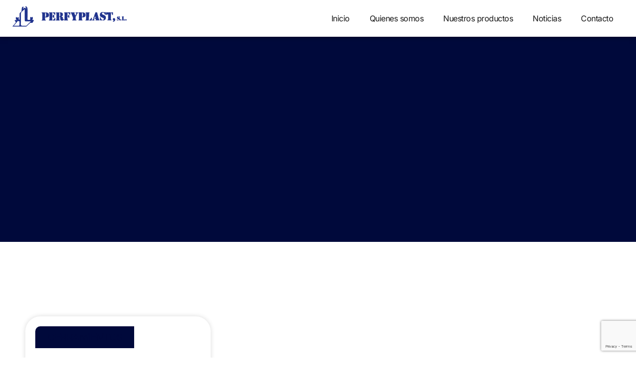

--- FILE ---
content_type: text/html; charset=UTF-8
request_url: https://www.perfyplast.com/tag/cerramiento-con-ruedas/
body_size: 36108
content:
<!doctype html>
<html lang="es">
<head>
<meta charset="UTF-8">
<meta name="viewport" content="width=device-width, initial-scale=1">
<link rel="profile" href="https://gmpg.org/xfn/11">
<meta name='robots' content='index, follow, max-image-preview:large, max-snippet:-1, max-video-preview:-1' />
<script id="cookie-law-info-gcm-var-js">
var _ckyGcm = {"status":true,"default_settings":[{"analytics":"denied","advertisement":"denied","functional":"denied","necessary":"granted","ad_user_data":"denied","ad_personalization":"denied","regions":"All"}],"wait_for_update":2000,"url_passthrough":false,"ads_data_redaction":false}</script>
<script src='//www.perfyplast.com/wp-content/cache/wpfc-minified/lyxngquj/hnplv.js' type="text/javascript"></script>
<!-- <script id="cookie-law-info-gcm-js" type="text/javascript" src="https://www.perfyplast.com/wp-content/plugins/cookie-law-info/lite/frontend/js/gcm.min.js"></script> --> <script id="cookieyes" type="text/javascript" src="https://cdn-cookieyes.com/client_data/4202a9da22adea98e9d7af8e/script.js"></script>
<!-- This site is optimized with the Yoast SEO plugin v26.7 - https://yoast.com/wordpress/plugins/seo/ -->
<title>cerramiento con ruedas archivos - Perfyplast</title>
<link rel="canonical" href="https://www.perfyplast.com/tag/cerramiento-con-ruedas/" />
<meta property="og:locale" content="es_ES" />
<meta property="og:type" content="article" />
<meta property="og:title" content="cerramiento con ruedas archivos - Perfyplast" />
<meta property="og:url" content="https://www.perfyplast.com/tag/cerramiento-con-ruedas/" />
<meta property="og:site_name" content="Perfyplast" />
<meta name="twitter:card" content="summary_large_image" />
<script type="application/ld+json" class="yoast-schema-graph">{"@context":"https://schema.org","@graph":[{"@type":"CollectionPage","@id":"https://www.perfyplast.com/tag/cerramiento-con-ruedas/","url":"https://www.perfyplast.com/tag/cerramiento-con-ruedas/","name":"cerramiento con ruedas archivos - Perfyplast","isPartOf":{"@id":"https://www.perfyplast.com/#website"},"primaryImageOfPage":{"@id":"https://www.perfyplast.com/tag/cerramiento-con-ruedas/#primaryimage"},"image":{"@id":"https://www.perfyplast.com/tag/cerramiento-con-ruedas/#primaryimage"},"thumbnailUrl":"https://www.perfyplast.com/wp-content/uploads/2020/09/iberic-fusion-495x400-1.webp","breadcrumb":{"@id":"https://www.perfyplast.com/tag/cerramiento-con-ruedas/#breadcrumb"},"inLanguage":"es"},{"@type":"ImageObject","inLanguage":"es","@id":"https://www.perfyplast.com/tag/cerramiento-con-ruedas/#primaryimage","url":"https://www.perfyplast.com/wp-content/uploads/2020/09/iberic-fusion-495x400-1.webp","contentUrl":"https://www.perfyplast.com/wp-content/uploads/2020/09/iberic-fusion-495x400-1.webp","width":495,"height":400},{"@type":"BreadcrumbList","@id":"https://www.perfyplast.com/tag/cerramiento-con-ruedas/#breadcrumb","itemListElement":[{"@type":"ListItem","position":1,"name":"Portada","item":"https://www.perfyplast.com/"},{"@type":"ListItem","position":2,"name":"cerramiento con ruedas"}]},{"@type":"WebSite","@id":"https://www.perfyplast.com/#website","url":"https://www.perfyplast.com/","name":"Perfyplast","description":"Jardineras, Claraboyas y Lucernarios","publisher":{"@id":"https://www.perfyplast.com/#organization"},"potentialAction":[{"@type":"SearchAction","target":{"@type":"EntryPoint","urlTemplate":"https://www.perfyplast.com/?s={search_term_string}"},"query-input":{"@type":"PropertyValueSpecification","valueRequired":true,"valueName":"search_term_string"}}],"inLanguage":"es"},{"@type":"Organization","@id":"https://www.perfyplast.com/#organization","name":"Perfyplast","url":"https://www.perfyplast.com/","logo":{"@type":"ImageObject","inLanguage":"es","@id":"https://www.perfyplast.com/#/schema/logo/image/","url":"https://www.perfyplast.com/wp-content/uploads/2024/05/perfyplast-fav-def2.png","contentUrl":"https://www.perfyplast.com/wp-content/uploads/2024/05/perfyplast-fav-def2.png","width":125,"height":125,"caption":"Perfyplast"},"image":{"@id":"https://www.perfyplast.com/#/schema/logo/image/"},"sameAs":["https://www.instagram.com/perfyplast/"]}]}</script>
<!-- / Yoast SEO plugin. -->
<link rel='dns-prefetch' href='//www.perfyplast.com' />
<link rel='dns-prefetch' href='//challenges.cloudflare.com' />
<link rel='dns-prefetch' href='//www.googletagmanager.com' />
<link rel="alternate" type="application/rss+xml" title="Perfyplast &raquo; Feed" href="https://www.perfyplast.com/feed/" />
<link rel="alternate" type="application/rss+xml" title="Perfyplast &raquo; Feed de los comentarios" href="https://www.perfyplast.com/comments/feed/" />
<link rel="alternate" type="application/rss+xml" title="Perfyplast &raquo; Etiqueta cerramiento con ruedas del feed" href="https://www.perfyplast.com/tag/cerramiento-con-ruedas/feed/" />
<style>
.lazyload,
.lazyloading {
max-width: 100%;
}
</style>
<style id='wp-img-auto-sizes-contain-inline-css'>
img:is([sizes=auto i],[sizes^="auto," i]){contain-intrinsic-size:3000px 1500px}
/*# sourceURL=wp-img-auto-sizes-contain-inline-css */
</style>
<style id='wp-emoji-styles-inline-css'>
img.wp-smiley, img.emoji {
display: inline !important;
border: none !important;
box-shadow: none !important;
height: 1em !important;
width: 1em !important;
margin: 0 0.07em !important;
vertical-align: -0.1em !important;
background: none !important;
padding: 0 !important;
}
/*# sourceURL=wp-emoji-styles-inline-css */
</style>
<!-- <link rel='stylesheet' id='wp-block-library-css' href='https://www.perfyplast.com/wp-includes/css/dist/block-library/style.min.css?ver=6.9' media='all' /> -->
<!-- <link rel='stylesheet' id='nta-css-popup-css' href='https://www.perfyplast.com/wp-content/cache/autoptimize/css/autoptimize_single_98071b0a7461926f91a06b2e588a9b1e.css?ver=6.9' media='all' /> -->
<link rel="stylesheet" type="text/css" href="//www.perfyplast.com/wp-content/cache/wpfc-minified/laem3wdo/hnplv.css" media="all"/>
<style id='global-styles-inline-css'>
:root{--wp--preset--aspect-ratio--square: 1;--wp--preset--aspect-ratio--4-3: 4/3;--wp--preset--aspect-ratio--3-4: 3/4;--wp--preset--aspect-ratio--3-2: 3/2;--wp--preset--aspect-ratio--2-3: 2/3;--wp--preset--aspect-ratio--16-9: 16/9;--wp--preset--aspect-ratio--9-16: 9/16;--wp--preset--color--black: #000000;--wp--preset--color--cyan-bluish-gray: #abb8c3;--wp--preset--color--white: #ffffff;--wp--preset--color--pale-pink: #f78da7;--wp--preset--color--vivid-red: #cf2e2e;--wp--preset--color--luminous-vivid-orange: #ff6900;--wp--preset--color--luminous-vivid-amber: #fcb900;--wp--preset--color--light-green-cyan: #7bdcb5;--wp--preset--color--vivid-green-cyan: #00d084;--wp--preset--color--pale-cyan-blue: #8ed1fc;--wp--preset--color--vivid-cyan-blue: #0693e3;--wp--preset--color--vivid-purple: #9b51e0;--wp--preset--gradient--vivid-cyan-blue-to-vivid-purple: linear-gradient(135deg,rgb(6,147,227) 0%,rgb(155,81,224) 100%);--wp--preset--gradient--light-green-cyan-to-vivid-green-cyan: linear-gradient(135deg,rgb(122,220,180) 0%,rgb(0,208,130) 100%);--wp--preset--gradient--luminous-vivid-amber-to-luminous-vivid-orange: linear-gradient(135deg,rgb(252,185,0) 0%,rgb(255,105,0) 100%);--wp--preset--gradient--luminous-vivid-orange-to-vivid-red: linear-gradient(135deg,rgb(255,105,0) 0%,rgb(207,46,46) 100%);--wp--preset--gradient--very-light-gray-to-cyan-bluish-gray: linear-gradient(135deg,rgb(238,238,238) 0%,rgb(169,184,195) 100%);--wp--preset--gradient--cool-to-warm-spectrum: linear-gradient(135deg,rgb(74,234,220) 0%,rgb(151,120,209) 20%,rgb(207,42,186) 40%,rgb(238,44,130) 60%,rgb(251,105,98) 80%,rgb(254,248,76) 100%);--wp--preset--gradient--blush-light-purple: linear-gradient(135deg,rgb(255,206,236) 0%,rgb(152,150,240) 100%);--wp--preset--gradient--blush-bordeaux: linear-gradient(135deg,rgb(254,205,165) 0%,rgb(254,45,45) 50%,rgb(107,0,62) 100%);--wp--preset--gradient--luminous-dusk: linear-gradient(135deg,rgb(255,203,112) 0%,rgb(199,81,192) 50%,rgb(65,88,208) 100%);--wp--preset--gradient--pale-ocean: linear-gradient(135deg,rgb(255,245,203) 0%,rgb(182,227,212) 50%,rgb(51,167,181) 100%);--wp--preset--gradient--electric-grass: linear-gradient(135deg,rgb(202,248,128) 0%,rgb(113,206,126) 100%);--wp--preset--gradient--midnight: linear-gradient(135deg,rgb(2,3,129) 0%,rgb(40,116,252) 100%);--wp--preset--font-size--small: 13px;--wp--preset--font-size--medium: 20px;--wp--preset--font-size--large: 36px;--wp--preset--font-size--x-large: 42px;--wp--preset--spacing--20: 0.44rem;--wp--preset--spacing--30: 0.67rem;--wp--preset--spacing--40: 1rem;--wp--preset--spacing--50: 1.5rem;--wp--preset--spacing--60: 2.25rem;--wp--preset--spacing--70: 3.38rem;--wp--preset--spacing--80: 5.06rem;--wp--preset--shadow--natural: 6px 6px 9px rgba(0, 0, 0, 0.2);--wp--preset--shadow--deep: 12px 12px 50px rgba(0, 0, 0, 0.4);--wp--preset--shadow--sharp: 6px 6px 0px rgba(0, 0, 0, 0.2);--wp--preset--shadow--outlined: 6px 6px 0px -3px rgb(255, 255, 255), 6px 6px rgb(0, 0, 0);--wp--preset--shadow--crisp: 6px 6px 0px rgb(0, 0, 0);}:root { --wp--style--global--content-size: 800px;--wp--style--global--wide-size: 1200px; }:where(body) { margin: 0; }.wp-site-blocks > .alignleft { float: left; margin-right: 2em; }.wp-site-blocks > .alignright { float: right; margin-left: 2em; }.wp-site-blocks > .aligncenter { justify-content: center; margin-left: auto; margin-right: auto; }:where(.wp-site-blocks) > * { margin-block-start: 24px; margin-block-end: 0; }:where(.wp-site-blocks) > :first-child { margin-block-start: 0; }:where(.wp-site-blocks) > :last-child { margin-block-end: 0; }:root { --wp--style--block-gap: 24px; }:root :where(.is-layout-flow) > :first-child{margin-block-start: 0;}:root :where(.is-layout-flow) > :last-child{margin-block-end: 0;}:root :where(.is-layout-flow) > *{margin-block-start: 24px;margin-block-end: 0;}:root :where(.is-layout-constrained) > :first-child{margin-block-start: 0;}:root :where(.is-layout-constrained) > :last-child{margin-block-end: 0;}:root :where(.is-layout-constrained) > *{margin-block-start: 24px;margin-block-end: 0;}:root :where(.is-layout-flex){gap: 24px;}:root :where(.is-layout-grid){gap: 24px;}.is-layout-flow > .alignleft{float: left;margin-inline-start: 0;margin-inline-end: 2em;}.is-layout-flow > .alignright{float: right;margin-inline-start: 2em;margin-inline-end: 0;}.is-layout-flow > .aligncenter{margin-left: auto !important;margin-right: auto !important;}.is-layout-constrained > .alignleft{float: left;margin-inline-start: 0;margin-inline-end: 2em;}.is-layout-constrained > .alignright{float: right;margin-inline-start: 2em;margin-inline-end: 0;}.is-layout-constrained > .aligncenter{margin-left: auto !important;margin-right: auto !important;}.is-layout-constrained > :where(:not(.alignleft):not(.alignright):not(.alignfull)){max-width: var(--wp--style--global--content-size);margin-left: auto !important;margin-right: auto !important;}.is-layout-constrained > .alignwide{max-width: var(--wp--style--global--wide-size);}body .is-layout-flex{display: flex;}.is-layout-flex{flex-wrap: wrap;align-items: center;}.is-layout-flex > :is(*, div){margin: 0;}body .is-layout-grid{display: grid;}.is-layout-grid > :is(*, div){margin: 0;}body{padding-top: 0px;padding-right: 0px;padding-bottom: 0px;padding-left: 0px;}a:where(:not(.wp-element-button)){text-decoration: underline;}:root :where(.wp-element-button, .wp-block-button__link){background-color: #32373c;border-width: 0;color: #fff;font-family: inherit;font-size: inherit;font-style: inherit;font-weight: inherit;letter-spacing: inherit;line-height: inherit;padding-top: calc(0.667em + 2px);padding-right: calc(1.333em + 2px);padding-bottom: calc(0.667em + 2px);padding-left: calc(1.333em + 2px);text-decoration: none;text-transform: inherit;}.has-black-color{color: var(--wp--preset--color--black) !important;}.has-cyan-bluish-gray-color{color: var(--wp--preset--color--cyan-bluish-gray) !important;}.has-white-color{color: var(--wp--preset--color--white) !important;}.has-pale-pink-color{color: var(--wp--preset--color--pale-pink) !important;}.has-vivid-red-color{color: var(--wp--preset--color--vivid-red) !important;}.has-luminous-vivid-orange-color{color: var(--wp--preset--color--luminous-vivid-orange) !important;}.has-luminous-vivid-amber-color{color: var(--wp--preset--color--luminous-vivid-amber) !important;}.has-light-green-cyan-color{color: var(--wp--preset--color--light-green-cyan) !important;}.has-vivid-green-cyan-color{color: var(--wp--preset--color--vivid-green-cyan) !important;}.has-pale-cyan-blue-color{color: var(--wp--preset--color--pale-cyan-blue) !important;}.has-vivid-cyan-blue-color{color: var(--wp--preset--color--vivid-cyan-blue) !important;}.has-vivid-purple-color{color: var(--wp--preset--color--vivid-purple) !important;}.has-black-background-color{background-color: var(--wp--preset--color--black) !important;}.has-cyan-bluish-gray-background-color{background-color: var(--wp--preset--color--cyan-bluish-gray) !important;}.has-white-background-color{background-color: var(--wp--preset--color--white) !important;}.has-pale-pink-background-color{background-color: var(--wp--preset--color--pale-pink) !important;}.has-vivid-red-background-color{background-color: var(--wp--preset--color--vivid-red) !important;}.has-luminous-vivid-orange-background-color{background-color: var(--wp--preset--color--luminous-vivid-orange) !important;}.has-luminous-vivid-amber-background-color{background-color: var(--wp--preset--color--luminous-vivid-amber) !important;}.has-light-green-cyan-background-color{background-color: var(--wp--preset--color--light-green-cyan) !important;}.has-vivid-green-cyan-background-color{background-color: var(--wp--preset--color--vivid-green-cyan) !important;}.has-pale-cyan-blue-background-color{background-color: var(--wp--preset--color--pale-cyan-blue) !important;}.has-vivid-cyan-blue-background-color{background-color: var(--wp--preset--color--vivid-cyan-blue) !important;}.has-vivid-purple-background-color{background-color: var(--wp--preset--color--vivid-purple) !important;}.has-black-border-color{border-color: var(--wp--preset--color--black) !important;}.has-cyan-bluish-gray-border-color{border-color: var(--wp--preset--color--cyan-bluish-gray) !important;}.has-white-border-color{border-color: var(--wp--preset--color--white) !important;}.has-pale-pink-border-color{border-color: var(--wp--preset--color--pale-pink) !important;}.has-vivid-red-border-color{border-color: var(--wp--preset--color--vivid-red) !important;}.has-luminous-vivid-orange-border-color{border-color: var(--wp--preset--color--luminous-vivid-orange) !important;}.has-luminous-vivid-amber-border-color{border-color: var(--wp--preset--color--luminous-vivid-amber) !important;}.has-light-green-cyan-border-color{border-color: var(--wp--preset--color--light-green-cyan) !important;}.has-vivid-green-cyan-border-color{border-color: var(--wp--preset--color--vivid-green-cyan) !important;}.has-pale-cyan-blue-border-color{border-color: var(--wp--preset--color--pale-cyan-blue) !important;}.has-vivid-cyan-blue-border-color{border-color: var(--wp--preset--color--vivid-cyan-blue) !important;}.has-vivid-purple-border-color{border-color: var(--wp--preset--color--vivid-purple) !important;}.has-vivid-cyan-blue-to-vivid-purple-gradient-background{background: var(--wp--preset--gradient--vivid-cyan-blue-to-vivid-purple) !important;}.has-light-green-cyan-to-vivid-green-cyan-gradient-background{background: var(--wp--preset--gradient--light-green-cyan-to-vivid-green-cyan) !important;}.has-luminous-vivid-amber-to-luminous-vivid-orange-gradient-background{background: var(--wp--preset--gradient--luminous-vivid-amber-to-luminous-vivid-orange) !important;}.has-luminous-vivid-orange-to-vivid-red-gradient-background{background: var(--wp--preset--gradient--luminous-vivid-orange-to-vivid-red) !important;}.has-very-light-gray-to-cyan-bluish-gray-gradient-background{background: var(--wp--preset--gradient--very-light-gray-to-cyan-bluish-gray) !important;}.has-cool-to-warm-spectrum-gradient-background{background: var(--wp--preset--gradient--cool-to-warm-spectrum) !important;}.has-blush-light-purple-gradient-background{background: var(--wp--preset--gradient--blush-light-purple) !important;}.has-blush-bordeaux-gradient-background{background: var(--wp--preset--gradient--blush-bordeaux) !important;}.has-luminous-dusk-gradient-background{background: var(--wp--preset--gradient--luminous-dusk) !important;}.has-pale-ocean-gradient-background{background: var(--wp--preset--gradient--pale-ocean) !important;}.has-electric-grass-gradient-background{background: var(--wp--preset--gradient--electric-grass) !important;}.has-midnight-gradient-background{background: var(--wp--preset--gradient--midnight) !important;}.has-small-font-size{font-size: var(--wp--preset--font-size--small) !important;}.has-medium-font-size{font-size: var(--wp--preset--font-size--medium) !important;}.has-large-font-size{font-size: var(--wp--preset--font-size--large) !important;}.has-x-large-font-size{font-size: var(--wp--preset--font-size--x-large) !important;}
:root :where(.wp-block-pullquote){font-size: 1.5em;line-height: 1.6;}
/*# sourceURL=global-styles-inline-css */
</style>
<!-- <link rel='stylesheet' id='contact-form-7-css' href='https://www.perfyplast.com/wp-content/cache/autoptimize/css/autoptimize_single_64ac31699f5326cb3c76122498b76f66.css?ver=6.1.4' media='all' /> -->
<!-- <link rel='stylesheet' id='hello-elementor-css' href='https://www.perfyplast.com/wp-content/cache/autoptimize/css/autoptimize_single_af4b9638d69957103dc5ea259563873e.css?ver=3.4.5' media='all' /> -->
<!-- <link rel='stylesheet' id='hello-elementor-theme-style-css' href='https://www.perfyplast.com/wp-content/cache/autoptimize/css/autoptimize_single_a480d2bf8c523da1c15b272e519f33f2.css?ver=3.4.5' media='all' /> -->
<!-- <link rel='stylesheet' id='hello-elementor-header-footer-css' href='https://www.perfyplast.com/wp-content/cache/autoptimize/css/autoptimize_single_86dbb47955bb9db9c74abc72efb0c6f6.css?ver=3.4.5' media='all' /> -->
<!-- <link rel='stylesheet' id='elementor-frontend-css' href='https://www.perfyplast.com/wp-content/plugins/elementor/assets/css/frontend.min.css?ver=3.34.0' media='all' /> -->
<link rel="stylesheet" type="text/css" href="//www.perfyplast.com/wp-content/cache/wpfc-minified/6lnpyqap/hnplv.css" media="all"/>
<style id='elementor-frontend-inline-css'>
.elementor-kit-386{--e-global-color-primary:#00093B;--e-global-color-secondary:#2C3033;--e-global-color-text:#181818;--e-global-color-accent:#2C3033;--e-global-color-889c05d:#00093B;--e-global-color-b17eaf1:#00093B;--e-global-color-43e86c6:#FFFFFF;--e-global-color-3c0d787:#FFFFFF00;--e-global-color-7cc218b:#18181826;--e-global-color-36967b6:#00093B;--e-global-typography-primary-font-family:"DM Sans";--e-global-typography-primary-font-size:50px;--e-global-typography-primary-font-weight:400;--e-global-typography-primary-text-transform:none;--e-global-typography-primary-font-style:normal;--e-global-typography-primary-text-decoration:none;--e-global-typography-primary-line-height:1em;--e-global-typography-primary-letter-spacing:0px;--e-global-typography-primary-word-spacing:0px;--e-global-typography-secondary-font-family:"DM Sans";--e-global-typography-secondary-font-size:30px;--e-global-typography-secondary-font-weight:500;--e-global-typography-secondary-text-transform:none;--e-global-typography-secondary-font-style:normal;--e-global-typography-secondary-text-decoration:none;--e-global-typography-secondary-line-height:45px;--e-global-typography-secondary-letter-spacing:0px;--e-global-typography-secondary-word-spacing:0px;--e-global-typography-text-font-family:"Inter";--e-global-typography-text-font-size:16px;--e-global-typography-text-font-weight:400;--e-global-typography-text-text-transform:none;--e-global-typography-text-font-style:normal;--e-global-typography-text-text-decoration:none;--e-global-typography-text-line-height:26px;--e-global-typography-text-letter-spacing:-0.5px;--e-global-typography-text-word-spacing:0px;--e-global-typography-accent-font-family:"Inter";--e-global-typography-accent-font-size:16px;--e-global-typography-accent-font-weight:500;--e-global-typography-accent-text-transform:uppercase;--e-global-typography-accent-font-style:normal;--e-global-typography-accent-text-decoration:none;--e-global-typography-accent-line-height:1em;--e-global-typography-accent-letter-spacing:-0.5px;--e-global-typography-accent-word-spacing:0px;--e-global-typography-3730a72-font-family:"DM Sans";--e-global-typography-3730a72-font-size:115px;--e-global-typography-3730a72-font-weight:400;--e-global-typography-3730a72-text-transform:none;--e-global-typography-3730a72-font-style:normal;--e-global-typography-3730a72-text-decoration:none;--e-global-typography-3730a72-line-height:110px;--e-global-typography-3730a72-letter-spacing:-7px;--e-global-typography-3730a72-word-spacing:0px;--e-global-typography-1c2ffac-font-family:"Inter";--e-global-typography-1c2ffac-font-size:16px;--e-global-typography-1c2ffac-font-weight:500;--e-global-typography-1c2ffac-text-transform:uppercase;--e-global-typography-1c2ffac-font-style:normal;--e-global-typography-1c2ffac-text-decoration:underline;--e-global-typography-1c2ffac-line-height:1em;--e-global-typography-1c2ffac-letter-spacing:-0.5px;--e-global-typography-1c2ffac-word-spacing:0px;--e-global-typography-55680cc-font-family:"DM Sans";--e-global-typography-55680cc-font-size:30px;--e-global-typography-55680cc-font-weight:700;--e-global-typography-55680cc-text-transform:capitalize;--e-global-typography-55680cc-font-style:normal;--e-global-typography-55680cc-text-decoration:none;--e-global-typography-55680cc-line-height:1em;--e-global-typography-55680cc-letter-spacing:-0.5px;--e-global-typography-55680cc-word-spacing:0px;--e-global-typography-8606eb9-font-family:"Inter";--e-global-typography-8606eb9-font-size:25px;--e-global-typography-8606eb9-font-weight:400;--e-global-typography-8606eb9-text-transform:none;--e-global-typography-8606eb9-font-style:normal;--e-global-typography-8606eb9-text-decoration:none;--e-global-typography-8606eb9-line-height:30px;--e-global-typography-8606eb9-letter-spacing:-0.5px;--e-global-typography-8606eb9-word-spacing:0px;--e-global-typography-13447f2-font-family:"Inter";--e-global-typography-13447f2-font-size:16px;--e-global-typography-13447f2-font-weight:400;--e-global-typography-13447f2-text-transform:none;--e-global-typography-13447f2-font-style:normal;--e-global-typography-13447f2-text-decoration:underline;--e-global-typography-13447f2-line-height:26px;--e-global-typography-13447f2-letter-spacing:-0.5px;--e-global-typography-13447f2-word-spacing:0px;--e-global-typography-8912556-font-family:"Inter";--e-global-typography-8912556-font-size:18px;--e-global-typography-8912556-font-weight:400;--e-global-typography-8912556-text-transform:none;--e-global-typography-8912556-font-style:normal;--e-global-typography-8912556-text-decoration:none;--e-global-typography-8912556-line-height:26px;--e-global-typography-8912556-letter-spacing:-0.5px;--e-global-typography-8912556-word-spacing:0px;background-color:var( --e-global-color-43e86c6 );color:var( --e-global-color-text );font-family:var( --e-global-typography-text-font-family ), Sans-serif;font-size:var( --e-global-typography-text-font-size );font-weight:var( --e-global-typography-text-font-weight );text-transform:var( --e-global-typography-text-text-transform );font-style:var( --e-global-typography-text-font-style );text-decoration:var( --e-global-typography-text-text-decoration );line-height:var( --e-global-typography-text-line-height );letter-spacing:var( --e-global-typography-text-letter-spacing );word-spacing:var( --e-global-typography-text-word-spacing );}.elementor-kit-386 e-page-transition{background-color:#FFBC7D;}.elementor-kit-386 a{color:var( --e-global-color-accent );font-family:var( --e-global-typography-text-font-family ), Sans-serif;font-size:var( --e-global-typography-text-font-size );font-weight:var( --e-global-typography-text-font-weight );text-transform:var( --e-global-typography-text-text-transform );font-style:var( --e-global-typography-text-font-style );text-decoration:var( --e-global-typography-text-text-decoration );line-height:var( --e-global-typography-text-line-height );letter-spacing:var( --e-global-typography-text-letter-spacing );word-spacing:var( --e-global-typography-text-word-spacing );}.elementor-kit-386 a:hover{color:var( --e-global-color-36967b6 );}.elementor-kit-386 h2{color:var( --e-global-color-primary );font-family:var( --e-global-typography-primary-font-family ), Sans-serif;font-size:var( --e-global-typography-primary-font-size );font-weight:var( --e-global-typography-primary-font-weight );text-transform:var( --e-global-typography-primary-text-transform );font-style:var( --e-global-typography-primary-font-style );text-decoration:var( --e-global-typography-primary-text-decoration );line-height:var( --e-global-typography-primary-line-height );letter-spacing:var( --e-global-typography-primary-letter-spacing );word-spacing:var( --e-global-typography-primary-word-spacing );}.elementor-kit-386 h3{color:var( --e-global-color-secondary );font-family:var( --e-global-typography-secondary-font-family ), Sans-serif;font-size:var( --e-global-typography-secondary-font-size );font-weight:var( --e-global-typography-secondary-font-weight );text-transform:var( --e-global-typography-secondary-text-transform );font-style:var( --e-global-typography-secondary-font-style );text-decoration:var( --e-global-typography-secondary-text-decoration );line-height:var( --e-global-typography-secondary-line-height );letter-spacing:var( --e-global-typography-secondary-letter-spacing );word-spacing:var( --e-global-typography-secondary-word-spacing );}.elementor-kit-386 input:not([type="button"]):not([type="submit"]),.elementor-kit-386 textarea,.elementor-kit-386 .elementor-field-textual{padding:0px 0px 0px 0px;}.elementor-section.elementor-section-boxed > .elementor-container{max-width:100%;}.e-con{--container-max-width:100%;--container-default-padding-top:20px;--container-default-padding-right:20px;--container-default-padding-bottom:20px;--container-default-padding-left:20px;}.elementor-widget:not(:last-child){margin-block-end:10px;}.elementor-element{--widgets-spacing:10px 10px;--widgets-spacing-row:10px;--widgets-spacing-column:10px;}{}h1.entry-title{display:var(--page-title-display);}.site-header .site-branding{flex-direction:column;align-items:stretch;}.site-header{padding-inline-end:0px;padding-inline-start:0px;}.site-footer .site-branding{flex-direction:column;align-items:stretch;}@media(max-width:1024px){.elementor-kit-386{--e-global-typography-primary-font-size:54px;--e-global-typography-primary-letter-spacing:-2px;--e-global-typography-secondary-font-size:38px;--e-global-typography-secondary-line-height:1.1em;--e-global-typography-text-font-size:15px;--e-global-typography-accent-font-size:15px;--e-global-typography-3730a72-font-size:84px;--e-global-typography-3730a72-line-height:1.1em;--e-global-typography-3730a72-letter-spacing:-6px;--e-global-typography-1c2ffac-font-size:15px;--e-global-typography-55680cc-font-size:28px;--e-global-typography-55680cc-letter-spacing:-2px;--e-global-typography-8606eb9-font-size:22px;--e-global-typography-13447f2-font-size:15px;--e-global-typography-8912556-font-size:16px;font-size:var( --e-global-typography-text-font-size );line-height:var( --e-global-typography-text-line-height );letter-spacing:var( --e-global-typography-text-letter-spacing );word-spacing:var( --e-global-typography-text-word-spacing );}.elementor-kit-386 a{font-size:var( --e-global-typography-text-font-size );line-height:var( --e-global-typography-text-line-height );letter-spacing:var( --e-global-typography-text-letter-spacing );word-spacing:var( --e-global-typography-text-word-spacing );}.elementor-kit-386 h2{font-size:var( --e-global-typography-primary-font-size );line-height:var( --e-global-typography-primary-line-height );letter-spacing:var( --e-global-typography-primary-letter-spacing );word-spacing:var( --e-global-typography-primary-word-spacing );}.elementor-kit-386 h3{font-size:var( --e-global-typography-secondary-font-size );line-height:var( --e-global-typography-secondary-line-height );letter-spacing:var( --e-global-typography-secondary-letter-spacing );word-spacing:var( --e-global-typography-secondary-word-spacing );}.elementor-section.elementor-section-boxed > .elementor-container{max-width:1024px;}.e-con{--container-max-width:1024px;}}@media(max-width:767px){.elementor-kit-386{--e-global-typography-primary-font-size:44px;--e-global-typography-secondary-font-size:32px;--e-global-typography-text-font-size:14px;--e-global-typography-accent-font-size:14px;--e-global-typography-3730a72-font-size:52px;--e-global-typography-3730a72-line-height:1em;--e-global-typography-3730a72-letter-spacing:-3px;--e-global-typography-1c2ffac-font-size:14px;--e-global-typography-1c2ffac-line-height:1.8em;--e-global-typography-55680cc-letter-spacing:-1px;--e-global-typography-8606eb9-font-size:20px;--e-global-typography-8606eb9-line-height:1.4em;--e-global-typography-13447f2-font-size:14px;--e-global-typography-8912556-font-size:15px;font-size:var( --e-global-typography-text-font-size );line-height:var( --e-global-typography-text-line-height );letter-spacing:var( --e-global-typography-text-letter-spacing );word-spacing:var( --e-global-typography-text-word-spacing );}.elementor-kit-386 a{font-size:var( --e-global-typography-text-font-size );line-height:var( --e-global-typography-text-line-height );letter-spacing:var( --e-global-typography-text-letter-spacing );word-spacing:var( --e-global-typography-text-word-spacing );}.elementor-kit-386 h2{font-size:var( --e-global-typography-primary-font-size );line-height:var( --e-global-typography-primary-line-height );letter-spacing:var( --e-global-typography-primary-letter-spacing );word-spacing:var( --e-global-typography-primary-word-spacing );}.elementor-kit-386 h3{font-size:var( --e-global-typography-secondary-font-size );line-height:var( --e-global-typography-secondary-line-height );letter-spacing:var( --e-global-typography-secondary-letter-spacing );word-spacing:var( --e-global-typography-secondary-word-spacing );}.elementor-section.elementor-section-boxed > .elementor-container{max-width:767px;}.e-con{--container-max-width:767px;}}
.elementor-410 .elementor-element.elementor-element-459f1a70{--display:flex;--min-height:74px;--flex-direction:row;--container-widget-width:calc( ( 1 - var( --container-widget-flex-grow ) ) * 100% );--container-widget-height:100%;--container-widget-flex-grow:1;--container-widget-align-self:stretch;--flex-wrap-mobile:wrap;--justify-content:space-between;--align-items:center;--gap:2% 2%;--row-gap:2%;--column-gap:2%;box-shadow:0px 0px 10px 0px rgba(0,0,0,0.5);--padding-top:0%;--padding-bottom:0%;--padding-left:2%;--padding-right:2%;--z-index:10000;}.elementor-410 .elementor-element.elementor-element-459f1a70:not(.elementor-motion-effects-element-type-background), .elementor-410 .elementor-element.elementor-element-459f1a70 > .elementor-motion-effects-container > .elementor-motion-effects-layer{background-color:#FFFFFF;}.elementor-widget-theme-site-logo .widget-image-caption{color:var( --e-global-color-text );font-family:var( --e-global-typography-text-font-family ), Sans-serif;font-size:var( --e-global-typography-text-font-size );font-weight:var( --e-global-typography-text-font-weight );text-transform:var( --e-global-typography-text-text-transform );font-style:var( --e-global-typography-text-font-style );text-decoration:var( --e-global-typography-text-text-decoration );line-height:var( --e-global-typography-text-line-height );letter-spacing:var( --e-global-typography-text-letter-spacing );word-spacing:var( --e-global-typography-text-word-spacing );}.elementor-410 .elementor-element.elementor-element-613621da{width:var( --container-widget-width, 19% );max-width:19%;--container-widget-width:19%;--container-widget-flex-grow:0;text-align:center;}.elementor-410 .elementor-element.elementor-element-613621da > .elementor-widget-container:hover{--e-transform-translateX:3px;}.elementor-410 .elementor-element.elementor-element-613621da > .elementor-widget-container{margin:-5px 0px 0px -5px;}.elementor-410 .elementor-element.elementor-element-613621da.elementor-element{--flex-grow:0;--flex-shrink:0;}.elementor-410 .elementor-element.elementor-element-613621da img{width:349px;max-width:100%;height:75px;object-fit:contain;object-position:center center;transition-duration:0.3s;}.elementor-widget-nav-menu .elementor-nav-menu .elementor-item{font-family:var( --e-global-typography-primary-font-family ), Sans-serif;font-size:var( --e-global-typography-primary-font-size );font-weight:var( --e-global-typography-primary-font-weight );text-transform:var( --e-global-typography-primary-text-transform );font-style:var( --e-global-typography-primary-font-style );text-decoration:var( --e-global-typography-primary-text-decoration );line-height:var( --e-global-typography-primary-line-height );letter-spacing:var( --e-global-typography-primary-letter-spacing );word-spacing:var( --e-global-typography-primary-word-spacing );}.elementor-widget-nav-menu .elementor-nav-menu--main .elementor-item{color:var( --e-global-color-text );fill:var( --e-global-color-text );}.elementor-widget-nav-menu .elementor-nav-menu--main .elementor-item:hover,
.elementor-widget-nav-menu .elementor-nav-menu--main .elementor-item.elementor-item-active,
.elementor-widget-nav-menu .elementor-nav-menu--main .elementor-item.highlighted,
.elementor-widget-nav-menu .elementor-nav-menu--main .elementor-item:focus{color:var( --e-global-color-accent );fill:var( --e-global-color-accent );}.elementor-widget-nav-menu .elementor-nav-menu--main:not(.e--pointer-framed) .elementor-item:before,
.elementor-widget-nav-menu .elementor-nav-menu--main:not(.e--pointer-framed) .elementor-item:after{background-color:var( --e-global-color-accent );}.elementor-widget-nav-menu .e--pointer-framed .elementor-item:before,
.elementor-widget-nav-menu .e--pointer-framed .elementor-item:after{border-color:var( --e-global-color-accent );}.elementor-widget-nav-menu{--e-nav-menu-divider-color:var( --e-global-color-text );}.elementor-widget-nav-menu .elementor-nav-menu--dropdown .elementor-item, .elementor-widget-nav-menu .elementor-nav-menu--dropdown  .elementor-sub-item{font-family:var( --e-global-typography-accent-font-family ), Sans-serif;font-size:var( --e-global-typography-accent-font-size );font-weight:var( --e-global-typography-accent-font-weight );text-transform:var( --e-global-typography-accent-text-transform );font-style:var( --e-global-typography-accent-font-style );text-decoration:var( --e-global-typography-accent-text-decoration );letter-spacing:var( --e-global-typography-accent-letter-spacing );word-spacing:var( --e-global-typography-accent-word-spacing );}.elementor-410 .elementor-element.elementor-element-1d90c4a3.elementor-element{--flex-grow:0;--flex-shrink:0;}.elementor-410 .elementor-element.elementor-element-1d90c4a3 .elementor-menu-toggle{margin:0 auto;background-color:var( --e-global-color-43e86c6 );}.elementor-410 .elementor-element.elementor-element-1d90c4a3 .elementor-nav-menu .elementor-item{font-family:var( --e-global-typography-text-font-family ), Sans-serif;font-size:var( --e-global-typography-text-font-size );font-weight:var( --e-global-typography-text-font-weight );text-transform:var( --e-global-typography-text-text-transform );font-style:var( --e-global-typography-text-font-style );text-decoration:var( --e-global-typography-text-text-decoration );line-height:var( --e-global-typography-text-line-height );letter-spacing:var( --e-global-typography-text-letter-spacing );word-spacing:var( --e-global-typography-text-word-spacing );}.elementor-410 .elementor-element.elementor-element-1d90c4a3 .elementor-nav-menu--main:not(.e--pointer-framed) .elementor-item:before,
.elementor-410 .elementor-element.elementor-element-1d90c4a3 .elementor-nav-menu--main:not(.e--pointer-framed) .elementor-item:after{background-color:var( --e-global-color-7cc218b );}.elementor-410 .elementor-element.elementor-element-1d90c4a3 .e--pointer-framed .elementor-item:before,
.elementor-410 .elementor-element.elementor-element-1d90c4a3 .e--pointer-framed .elementor-item:after{border-color:var( --e-global-color-7cc218b );}.elementor-410 .elementor-element.elementor-element-1d90c4a3 .elementor-nav-menu--dropdown a, .elementor-410 .elementor-element.elementor-element-1d90c4a3 .elementor-menu-toggle{color:var( --e-global-color-primary );fill:var( --e-global-color-primary );}.elementor-410 .elementor-element.elementor-element-1d90c4a3 .elementor-nav-menu--dropdown a:hover,
.elementor-410 .elementor-element.elementor-element-1d90c4a3 .elementor-nav-menu--dropdown a:focus,
.elementor-410 .elementor-element.elementor-element-1d90c4a3 .elementor-nav-menu--dropdown a.elementor-item-active,
.elementor-410 .elementor-element.elementor-element-1d90c4a3 .elementor-nav-menu--dropdown a.highlighted,
.elementor-410 .elementor-element.elementor-element-1d90c4a3 .elementor-menu-toggle:hover,
.elementor-410 .elementor-element.elementor-element-1d90c4a3 .elementor-menu-toggle:focus{color:#FFFFFF;}.elementor-410 .elementor-element.elementor-element-1d90c4a3 .elementor-nav-menu--dropdown a:hover,
.elementor-410 .elementor-element.elementor-element-1d90c4a3 .elementor-nav-menu--dropdown a:focus,
.elementor-410 .elementor-element.elementor-element-1d90c4a3 .elementor-nav-menu--dropdown a.elementor-item-active,
.elementor-410 .elementor-element.elementor-element-1d90c4a3 .elementor-nav-menu--dropdown a.highlighted{background-color:var( --e-global-color-primary );}.elementor-410 .elementor-element.elementor-element-1d90c4a3 .elementor-nav-menu--dropdown .elementor-item, .elementor-410 .elementor-element.elementor-element-1d90c4a3 .elementor-nav-menu--dropdown  .elementor-sub-item{font-family:"Inter", Sans-serif;font-size:16px;font-weight:400;text-transform:none;font-style:normal;text-decoration:none;letter-spacing:-0.5px;word-spacing:0px;}.elementor-410 .elementor-element.elementor-element-1d90c4a3 div.elementor-menu-toggle{color:var( --e-global-color-primary );}.elementor-410 .elementor-element.elementor-element-1d90c4a3 div.elementor-menu-toggle svg{fill:var( --e-global-color-primary );}.elementor-theme-builder-content-area{height:400px;}.elementor-location-header:before, .elementor-location-footer:before{content:"";display:table;clear:both;}@media(max-width:1024px){.elementor-410 .elementor-element.elementor-element-459f1a70{--gap:20px 20px;--row-gap:20px;--column-gap:20px;--padding-top:0%;--padding-bottom:0%;--padding-left:3%;--padding-right:3%;}.elementor-widget-theme-site-logo .widget-image-caption{font-size:var( --e-global-typography-text-font-size );line-height:var( --e-global-typography-text-line-height );letter-spacing:var( --e-global-typography-text-letter-spacing );word-spacing:var( --e-global-typography-text-word-spacing );}.elementor-410 .elementor-element.elementor-element-613621da img{width:140px;}.elementor-widget-nav-menu .elementor-nav-menu .elementor-item{font-size:var( --e-global-typography-primary-font-size );line-height:var( --e-global-typography-primary-line-height );letter-spacing:var( --e-global-typography-primary-letter-spacing );word-spacing:var( --e-global-typography-primary-word-spacing );}.elementor-widget-nav-menu .elementor-nav-menu--dropdown .elementor-item, .elementor-widget-nav-menu .elementor-nav-menu--dropdown  .elementor-sub-item{font-size:var( --e-global-typography-accent-font-size );letter-spacing:var( --e-global-typography-accent-letter-spacing );word-spacing:var( --e-global-typography-accent-word-spacing );}.elementor-410 .elementor-element.elementor-element-1d90c4a3 .elementor-nav-menu .elementor-item{font-size:var( --e-global-typography-text-font-size );line-height:var( --e-global-typography-text-line-height );letter-spacing:var( --e-global-typography-text-letter-spacing );word-spacing:var( --e-global-typography-text-word-spacing );}.elementor-410 .elementor-element.elementor-element-1d90c4a3 .elementor-nav-menu--dropdown .elementor-item, .elementor-410 .elementor-element.elementor-element-1d90c4a3 .elementor-nav-menu--dropdown  .elementor-sub-item{font-size:15px;}}@media(min-width:768px){.elementor-410 .elementor-element.elementor-element-459f1a70{--content-width:1860px;}}@media(max-width:767px){.elementor-410 .elementor-element.elementor-element-459f1a70{--min-height:65px;--padding-top:10%;--padding-bottom:10%;--padding-left:10%;--padding-right:10%;}.elementor-widget-theme-site-logo .widget-image-caption{font-size:var( --e-global-typography-text-font-size );line-height:var( --e-global-typography-text-line-height );letter-spacing:var( --e-global-typography-text-letter-spacing );word-spacing:var( --e-global-typography-text-word-spacing );}.elementor-410 .elementor-element.elementor-element-613621da{--container-widget-width:150px;--container-widget-flex-grow:0;width:var( --container-widget-width, 150px );max-width:150px;}.elementor-410 .elementor-element.elementor-element-613621da img{width:200px;height:45px;}.elementor-widget-nav-menu .elementor-nav-menu .elementor-item{font-size:var( --e-global-typography-primary-font-size );line-height:var( --e-global-typography-primary-line-height );letter-spacing:var( --e-global-typography-primary-letter-spacing );word-spacing:var( --e-global-typography-primary-word-spacing );}.elementor-widget-nav-menu .elementor-nav-menu--dropdown .elementor-item, .elementor-widget-nav-menu .elementor-nav-menu--dropdown  .elementor-sub-item{font-size:var( --e-global-typography-accent-font-size );letter-spacing:var( --e-global-typography-accent-letter-spacing );word-spacing:var( --e-global-typography-accent-word-spacing );}.elementor-410 .elementor-element.elementor-element-1d90c4a3{width:initial;max-width:initial;}.elementor-410 .elementor-element.elementor-element-1d90c4a3 > .elementor-widget-container{margin:0px 0px 0px 0px;padding:0px 0px 0px 0px;}.elementor-410 .elementor-element.elementor-element-1d90c4a3.elementor-element{--align-self:flex-end;}.elementor-410 .elementor-element.elementor-element-1d90c4a3 .elementor-nav-menu .elementor-item{font-size:var( --e-global-typography-text-font-size );line-height:var( --e-global-typography-text-line-height );letter-spacing:var( --e-global-typography-text-letter-spacing );word-spacing:var( --e-global-typography-text-word-spacing );}.elementor-410 .elementor-element.elementor-element-1d90c4a3 .e--pointer-framed .elementor-item:before{border-width:0px;}.elementor-410 .elementor-element.elementor-element-1d90c4a3 .e--pointer-framed.e--animation-draw .elementor-item:before{border-width:0 0 0px 0px;}.elementor-410 .elementor-element.elementor-element-1d90c4a3 .e--pointer-framed.e--animation-draw .elementor-item:after{border-width:0px 0px 0 0;}.elementor-410 .elementor-element.elementor-element-1d90c4a3 .e--pointer-framed.e--animation-corners .elementor-item:before{border-width:0px 0 0 0px;}.elementor-410 .elementor-element.elementor-element-1d90c4a3 .e--pointer-framed.e--animation-corners .elementor-item:after{border-width:0 0px 0px 0;}.elementor-410 .elementor-element.elementor-element-1d90c4a3 .e--pointer-underline .elementor-item:after,
.elementor-410 .elementor-element.elementor-element-1d90c4a3 .e--pointer-overline .elementor-item:before,
.elementor-410 .elementor-element.elementor-element-1d90c4a3 .e--pointer-double-line .elementor-item:before,
.elementor-410 .elementor-element.elementor-element-1d90c4a3 .e--pointer-double-line .elementor-item:after{height:0px;}.elementor-410 .elementor-element.elementor-element-1d90c4a3 .elementor-nav-menu--dropdown .elementor-item, .elementor-410 .elementor-element.elementor-element-1d90c4a3 .elementor-nav-menu--dropdown  .elementor-sub-item{font-size:14px;letter-spacing:0px;}}
.elementor-405 .elementor-element.elementor-element-2e15c476{--display:flex;--min-height:260px;--flex-direction:row;--container-widget-width:calc( ( 1 - var( --container-widget-flex-grow ) ) * 100% );--container-widget-height:100%;--container-widget-flex-grow:1;--container-widget-align-self:stretch;--flex-wrap-mobile:wrap;--align-items:center;--gap:0% 1%;--row-gap:0%;--column-gap:1%;--padding-top:0%;--padding-bottom:0%;--padding-left:4%;--padding-right:4%;}.elementor-405 .elementor-element.elementor-element-2e15c476:not(.elementor-motion-effects-element-type-background), .elementor-405 .elementor-element.elementor-element-2e15c476 > .elementor-motion-effects-container > .elementor-motion-effects-layer{background-color:#000000;}.elementor-405 .elementor-element.elementor-element-6910b6c7{--display:flex;--gap:60px 60px;--row-gap:60px;--column-gap:60px;--padding-top:30px;--padding-bottom:35px;--padding-left:0px;--padding-right:0px;}.elementor-405 .elementor-element.elementor-element-6910b6c7.e-con{--flex-grow:0;--flex-shrink:0;}.elementor-widget-image .widget-image-caption{color:var( --e-global-color-text );font-family:var( --e-global-typography-text-font-family ), Sans-serif;font-size:var( --e-global-typography-text-font-size );font-weight:var( --e-global-typography-text-font-weight );text-transform:var( --e-global-typography-text-text-transform );font-style:var( --e-global-typography-text-font-style );text-decoration:var( --e-global-typography-text-text-decoration );line-height:var( --e-global-typography-text-line-height );letter-spacing:var( --e-global-typography-text-letter-spacing );word-spacing:var( --e-global-typography-text-word-spacing );}.elementor-405 .elementor-element.elementor-element-cd5a4c4{text-align:end;}.elementor-405 .elementor-element.elementor-element-25b558d5{--display:flex;--flex-direction:column;--container-widget-width:calc( ( 1 - var( --container-widget-flex-grow ) ) * 100% );--container-widget-height:initial;--container-widget-flex-grow:0;--container-widget-align-self:initial;--flex-wrap-mobile:wrap;--align-items:flex-start;--gap:15px 0px;--row-gap:15px;--column-gap:0px;border-style:solid;--border-style:solid;border-width:0px 0px 0px 1px;--border-top-width:0px;--border-right-width:0px;--border-bottom-width:0px;--border-left-width:1px;border-color:#FFFFFF;--border-color:#FFFFFF;--padding-top:35px;--padding-bottom:35px;--padding-left:20px;--padding-right:0px;}.elementor-widget-nav-menu .elementor-nav-menu .elementor-item{font-family:var( --e-global-typography-primary-font-family ), Sans-serif;font-size:var( --e-global-typography-primary-font-size );font-weight:var( --e-global-typography-primary-font-weight );text-transform:var( --e-global-typography-primary-text-transform );font-style:var( --e-global-typography-primary-font-style );text-decoration:var( --e-global-typography-primary-text-decoration );line-height:var( --e-global-typography-primary-line-height );letter-spacing:var( --e-global-typography-primary-letter-spacing );word-spacing:var( --e-global-typography-primary-word-spacing );}.elementor-widget-nav-menu .elementor-nav-menu--main .elementor-item{color:var( --e-global-color-text );fill:var( --e-global-color-text );}.elementor-widget-nav-menu .elementor-nav-menu--main .elementor-item:hover,
.elementor-widget-nav-menu .elementor-nav-menu--main .elementor-item.elementor-item-active,
.elementor-widget-nav-menu .elementor-nav-menu--main .elementor-item.highlighted,
.elementor-widget-nav-menu .elementor-nav-menu--main .elementor-item:focus{color:var( --e-global-color-accent );fill:var( --e-global-color-accent );}.elementor-widget-nav-menu .elementor-nav-menu--main:not(.e--pointer-framed) .elementor-item:before,
.elementor-widget-nav-menu .elementor-nav-menu--main:not(.e--pointer-framed) .elementor-item:after{background-color:var( --e-global-color-accent );}.elementor-widget-nav-menu .e--pointer-framed .elementor-item:before,
.elementor-widget-nav-menu .e--pointer-framed .elementor-item:after{border-color:var( --e-global-color-accent );}.elementor-widget-nav-menu{--e-nav-menu-divider-color:var( --e-global-color-text );}.elementor-widget-nav-menu .elementor-nav-menu--dropdown .elementor-item, .elementor-widget-nav-menu .elementor-nav-menu--dropdown  .elementor-sub-item{font-family:var( --e-global-typography-accent-font-family ), Sans-serif;font-size:var( --e-global-typography-accent-font-size );font-weight:var( --e-global-typography-accent-font-weight );text-transform:var( --e-global-typography-accent-text-transform );font-style:var( --e-global-typography-accent-font-style );text-decoration:var( --e-global-typography-accent-text-decoration );letter-spacing:var( --e-global-typography-accent-letter-spacing );word-spacing:var( --e-global-typography-accent-word-spacing );}.elementor-405 .elementor-element.elementor-element-54ce4820 > .elementor-widget-container{padding:0px 0px 0px 0px;}.elementor-405 .elementor-element.elementor-element-54ce4820 .elementor-menu-toggle{margin-right:auto;background-color:#00000000;}.elementor-405 .elementor-element.elementor-element-54ce4820 .elementor-nav-menu .elementor-item{font-family:var( --e-global-typography-accent-font-family ), Sans-serif;font-size:var( --e-global-typography-accent-font-size );font-weight:var( --e-global-typography-accent-font-weight );text-transform:var( --e-global-typography-accent-text-transform );font-style:var( --e-global-typography-accent-font-style );text-decoration:var( --e-global-typography-accent-text-decoration );line-height:var( --e-global-typography-accent-line-height );letter-spacing:var( --e-global-typography-accent-letter-spacing );word-spacing:var( --e-global-typography-accent-word-spacing );}.elementor-405 .elementor-element.elementor-element-54ce4820 .elementor-nav-menu--main .elementor-item{color:#FFFFFF;fill:#FFFFFF;padding-left:0px;padding-right:0px;padding-top:0px;padding-bottom:0px;}.elementor-405 .elementor-element.elementor-element-54ce4820 .elementor-nav-menu--main .elementor-item:hover,
.elementor-405 .elementor-element.elementor-element-54ce4820 .elementor-nav-menu--main .elementor-item.elementor-item-active,
.elementor-405 .elementor-element.elementor-element-54ce4820 .elementor-nav-menu--main .elementor-item.highlighted,
.elementor-405 .elementor-element.elementor-element-54ce4820 .elementor-nav-menu--main .elementor-item:focus{color:#FFFFFF;fill:#FFFFFF;}.elementor-405 .elementor-element.elementor-element-54ce4820{--e-nav-menu-horizontal-menu-item-margin:calc( 28px / 2 );}.elementor-405 .elementor-element.elementor-element-54ce4820 .elementor-nav-menu--main:not(.elementor-nav-menu--layout-horizontal) .elementor-nav-menu > li:not(:last-child){margin-bottom:28px;}.elementor-405 .elementor-element.elementor-element-54ce4820 .elementor-nav-menu--dropdown a, .elementor-405 .elementor-element.elementor-element-54ce4820 .elementor-menu-toggle{color:#FFFFFF;fill:#FFFFFF;}.elementor-405 .elementor-element.elementor-element-54ce4820 .elementor-nav-menu--dropdown{background-color:#000000;}.elementor-405 .elementor-element.elementor-element-54ce4820 .elementor-nav-menu--dropdown a:hover,
.elementor-405 .elementor-element.elementor-element-54ce4820 .elementor-nav-menu--dropdown a:focus,
.elementor-405 .elementor-element.elementor-element-54ce4820 .elementor-nav-menu--dropdown a.elementor-item-active,
.elementor-405 .elementor-element.elementor-element-54ce4820 .elementor-nav-menu--dropdown a.highlighted,
.elementor-405 .elementor-element.elementor-element-54ce4820 .elementor-menu-toggle:hover,
.elementor-405 .elementor-element.elementor-element-54ce4820 .elementor-menu-toggle:focus{color:#2C3033;}.elementor-405 .elementor-element.elementor-element-54ce4820 .elementor-nav-menu--dropdown a:hover,
.elementor-405 .elementor-element.elementor-element-54ce4820 .elementor-nav-menu--dropdown a:focus,
.elementor-405 .elementor-element.elementor-element-54ce4820 .elementor-nav-menu--dropdown a.elementor-item-active,
.elementor-405 .elementor-element.elementor-element-54ce4820 .elementor-nav-menu--dropdown a.highlighted{background-color:var( --e-global-color-43e86c6 );}.elementor-405 .elementor-element.elementor-element-54ce4820 .elementor-nav-menu--dropdown a.elementor-item-active{color:#2C3033;background-color:#FFFFFF;}.elementor-405 .elementor-element.elementor-element-54ce4820 .elementor-nav-menu--main > .elementor-nav-menu > li > .elementor-nav-menu--dropdown, .elementor-405 .elementor-element.elementor-element-54ce4820 .elementor-nav-menu__container.elementor-nav-menu--dropdown{margin-top:5px !important;}.elementor-405 .elementor-element.elementor-element-54ce4820 div.elementor-menu-toggle{color:#FFFFFF;}.elementor-405 .elementor-element.elementor-element-54ce4820 div.elementor-menu-toggle svg{fill:#FFFFFF;}.elementor-405 .elementor-element.elementor-element-b054b94{--display:flex;--flex-direction:row;--container-widget-width:initial;--container-widget-height:100%;--container-widget-flex-grow:1;--container-widget-align-self:stretch;--flex-wrap-mobile:wrap;--gap:0px 20px;--row-gap:0px;--column-gap:20px;--padding-top:0px;--padding-bottom:0px;--padding-left:0px;--padding-right:0px;}.elementor-widget-heading .elementor-heading-title{font-family:var( --e-global-typography-primary-font-family ), Sans-serif;font-size:var( --e-global-typography-primary-font-size );font-weight:var( --e-global-typography-primary-font-weight );text-transform:var( --e-global-typography-primary-text-transform );font-style:var( --e-global-typography-primary-font-style );text-decoration:var( --e-global-typography-primary-text-decoration );line-height:var( --e-global-typography-primary-line-height );letter-spacing:var( --e-global-typography-primary-letter-spacing );word-spacing:var( --e-global-typography-primary-word-spacing );color:var( --e-global-color-primary );}.elementor-405 .elementor-element.elementor-element-4b71af5f .elementor-heading-title{font-family:var( --e-global-typography-text-font-family ), Sans-serif;font-size:var( --e-global-typography-text-font-size );font-weight:var( --e-global-typography-text-font-weight );text-transform:var( --e-global-typography-text-text-transform );font-style:var( --e-global-typography-text-font-style );text-decoration:var( --e-global-typography-text-text-decoration );line-height:var( --e-global-typography-text-line-height );letter-spacing:var( --e-global-typography-text-letter-spacing );word-spacing:var( --e-global-typography-text-word-spacing );color:#FFFFFF;}.elementor-405 .elementor-element.elementor-element-33898d6 .elementor-heading-title{font-family:var( --e-global-typography-text-font-family ), Sans-serif;font-size:var( --e-global-typography-text-font-size );font-weight:var( --e-global-typography-text-font-weight );text-transform:var( --e-global-typography-text-text-transform );font-style:var( --e-global-typography-text-font-style );text-decoration:var( --e-global-typography-text-text-decoration );line-height:var( --e-global-typography-text-line-height );letter-spacing:var( --e-global-typography-text-letter-spacing );word-spacing:var( --e-global-typography-text-word-spacing );color:#FFFFFF;}.elementor-405 .elementor-element.elementor-element-e82605b .elementor-heading-title{font-family:var( --e-global-typography-text-font-family ), Sans-serif;font-size:var( --e-global-typography-text-font-size );font-weight:var( --e-global-typography-text-font-weight );text-transform:var( --e-global-typography-text-text-transform );font-style:var( --e-global-typography-text-font-style );text-decoration:var( --e-global-typography-text-text-decoration );line-height:var( --e-global-typography-text-line-height );letter-spacing:var( --e-global-typography-text-letter-spacing );word-spacing:var( --e-global-typography-text-word-spacing );color:#FFFFFF;}.elementor-405 .elementor-element.elementor-element-61cb9976{--display:flex;--flex-direction:column;--container-widget-width:calc( ( 1 - var( --container-widget-flex-grow ) ) * 100% );--container-widget-height:initial;--container-widget-flex-grow:0;--container-widget-align-self:initial;--flex-wrap-mobile:wrap;--justify-content:flex-start;--align-items:flex-start;--gap:10px 0px;--row-gap:10px;--column-gap:0px;--flex-wrap:wrap;--margin-top:0px;--margin-bottom:0px;--margin-left:0px;--margin-right:0px;--padding-top:30px;--padding-bottom:35px;--padding-left:0px;--padding-right:0px;}.elementor-405 .elementor-element.elementor-element-628d1c8d{--grid-template-columns:repeat(0, auto);--icon-size:18px;--grid-column-gap:15px;--grid-row-gap:0px;}.elementor-405 .elementor-element.elementor-element-628d1c8d .elementor-widget-container{text-align:center;}.elementor-405 .elementor-element.elementor-element-628d1c8d > .elementor-widget-container{margin:0px 0px 0px 0px;}.elementor-405 .elementor-element.elementor-element-628d1c8d .elementor-social-icon{background-color:#FFFFFF;--icon-padding:0.5em;}.elementor-405 .elementor-element.elementor-element-628d1c8d .elementor-social-icon i{color:var( --e-global-color-accent );}.elementor-405 .elementor-element.elementor-element-628d1c8d .elementor-social-icon svg{fill:var( --e-global-color-accent );}.elementor-405 .elementor-element.elementor-element-628d1c8d .elementor-social-icon:hover{background-color:var( --e-global-color-accent );}.elementor-405 .elementor-element.elementor-element-628d1c8d .elementor-social-icon:hover i{color:var( --e-global-color-889c05d );}.elementor-405 .elementor-element.elementor-element-628d1c8d .elementor-social-icon:hover svg{fill:var( --e-global-color-889c05d );}.elementor-405 .elementor-element.elementor-element-a55df90 .elementor-heading-title{font-family:var( --e-global-typography-text-font-family ), Sans-serif;font-size:var( --e-global-typography-text-font-size );font-weight:var( --e-global-typography-text-font-weight );text-transform:var( --e-global-typography-text-text-transform );font-style:var( --e-global-typography-text-font-style );text-decoration:var( --e-global-typography-text-text-decoration );line-height:var( --e-global-typography-text-line-height );letter-spacing:var( --e-global-typography-text-letter-spacing );word-spacing:var( --e-global-typography-text-word-spacing );color:#FFFFFF;}.elementor-theme-builder-content-area{height:400px;}.elementor-location-header:before, .elementor-location-footer:before{content:"";display:table;clear:both;}@media(min-width:768px){.elementor-405 .elementor-element.elementor-element-6910b6c7{--width:10%;}.elementor-405 .elementor-element.elementor-element-25b558d5{--width:65%;}.elementor-405 .elementor-element.elementor-element-61cb9976{--width:40%;}}@media(max-width:1024px){.elementor-405 .elementor-element.elementor-element-2e15c476{--min-height:0px;--flex-direction:row;--container-widget-width:initial;--container-widget-height:100%;--container-widget-flex-grow:1;--container-widget-align-self:stretch;--flex-wrap-mobile:wrap;--justify-content:center;--flex-wrap:wrap;--padding-top:0%;--padding-bottom:0%;--padding-left:0%;--padding-right:0%;}.elementor-405 .elementor-element.elementor-element-6910b6c7{--flex-direction:column;--container-widget-width:calc( ( 1 - var( --container-widget-flex-grow ) ) * 100% );--container-widget-height:initial;--container-widget-flex-grow:0;--container-widget-align-self:initial;--flex-wrap-mobile:wrap;--align-items:center;--gap:35px 35px;--row-gap:35px;--column-gap:35px;--margin-top:0px;--margin-bottom:0px;--margin-left:0px;--margin-right:0px;--padding-top:0px;--padding-bottom:0px;--padding-left:0px;--padding-right:0px;}.elementor-405 .elementor-element.elementor-element-6910b6c7.e-con{--order:-99999 /* order start hack */;}.elementor-widget-image .widget-image-caption{font-size:var( --e-global-typography-text-font-size );line-height:var( --e-global-typography-text-line-height );letter-spacing:var( --e-global-typography-text-letter-spacing );word-spacing:var( --e-global-typography-text-word-spacing );}.elementor-405 .elementor-element.elementor-element-25b558d5{--align-items:flex-start;--container-widget-width:calc( ( 1 - var( --container-widget-flex-grow ) ) * 100% );--padding-top:0%;--padding-bottom:0%;--padding-left:2%;--padding-right:0%;}.elementor-widget-nav-menu .elementor-nav-menu .elementor-item{font-size:var( --e-global-typography-primary-font-size );line-height:var( --e-global-typography-primary-line-height );letter-spacing:var( --e-global-typography-primary-letter-spacing );word-spacing:var( --e-global-typography-primary-word-spacing );}.elementor-widget-nav-menu .elementor-nav-menu--dropdown .elementor-item, .elementor-widget-nav-menu .elementor-nav-menu--dropdown  .elementor-sub-item{font-size:var( --e-global-typography-accent-font-size );letter-spacing:var( --e-global-typography-accent-letter-spacing );word-spacing:var( --e-global-typography-accent-word-spacing );}.elementor-405 .elementor-element.elementor-element-54ce4820 .elementor-nav-menu .elementor-item{font-size:var( --e-global-typography-accent-font-size );line-height:var( --e-global-typography-accent-line-height );letter-spacing:var( --e-global-typography-accent-letter-spacing );word-spacing:var( --e-global-typography-accent-word-spacing );}.elementor-405 .elementor-element.elementor-element-54ce4820 .elementor-nav-menu--main .elementor-item{padding-top:5px;padding-bottom:5px;}.elementor-405 .elementor-element.elementor-element-54ce4820{--e-nav-menu-horizontal-menu-item-margin:calc( 15px / 2 );}.elementor-405 .elementor-element.elementor-element-54ce4820 .elementor-nav-menu--main:not(.elementor-nav-menu--layout-horizontal) .elementor-nav-menu > li:not(:last-child){margin-bottom:15px;}.elementor-405 .elementor-element.elementor-element-b054b94{--justify-content:center;}.elementor-widget-heading .elementor-heading-title{font-size:var( --e-global-typography-primary-font-size );line-height:var( --e-global-typography-primary-line-height );letter-spacing:var( --e-global-typography-primary-letter-spacing );word-spacing:var( --e-global-typography-primary-word-spacing );}.elementor-405 .elementor-element.elementor-element-4b71af5f .elementor-heading-title{font-size:var( --e-global-typography-text-font-size );line-height:var( --e-global-typography-text-line-height );letter-spacing:var( --e-global-typography-text-letter-spacing );word-spacing:var( --e-global-typography-text-word-spacing );}.elementor-405 .elementor-element.elementor-element-33898d6 .elementor-heading-title{font-size:var( --e-global-typography-text-font-size );line-height:var( --e-global-typography-text-line-height );letter-spacing:var( --e-global-typography-text-letter-spacing );word-spacing:var( --e-global-typography-text-word-spacing );}.elementor-405 .elementor-element.elementor-element-e82605b .elementor-heading-title{font-size:var( --e-global-typography-text-font-size );line-height:var( --e-global-typography-text-line-height );letter-spacing:var( --e-global-typography-text-letter-spacing );word-spacing:var( --e-global-typography-text-word-spacing );}.elementor-405 .elementor-element.elementor-element-61cb9976{--min-height:1px;--justify-content:flex-start;--gap:23px 23px;--row-gap:23px;--column-gap:23px;--margin-top:0px;--margin-bottom:0px;--margin-left:0px;--margin-right:0px;--padding-top:0px;--padding-bottom:0px;--padding-left:0px;--padding-right:0px;}.elementor-405 .elementor-element.elementor-element-a55df90 .elementor-heading-title{font-size:var( --e-global-typography-text-font-size );line-height:var( --e-global-typography-text-line-height );letter-spacing:var( --e-global-typography-text-letter-spacing );word-spacing:var( --e-global-typography-text-word-spacing );}}@media(max-width:767px){.elementor-405 .elementor-element.elementor-element-2e15c476{--min-height:65px;--flex-direction:row;--container-widget-width:initial;--container-widget-height:100%;--container-widget-flex-grow:1;--container-widget-align-self:stretch;--flex-wrap-mobile:wrap;--justify-content:center;--gap:5px 5px;--row-gap:5px;--column-gap:5px;--padding-top:5%;--padding-bottom:5%;--padding-left:2%;--padding-right:2%;}.elementor-405 .elementor-element.elementor-element-6910b6c7{--width:22%;--margin-top:0px;--margin-bottom:0px;--margin-left:0px;--margin-right:0px;--padding-top:0px;--padding-bottom:0px;--padding-left:0px;--padding-right:0px;}.elementor-405 .elementor-element.elementor-element-6910b6c7.e-con{--order:-99999 /* order start hack */;}.elementor-widget-image .widget-image-caption{font-size:var( --e-global-typography-text-font-size );line-height:var( --e-global-typography-text-line-height );letter-spacing:var( --e-global-typography-text-letter-spacing );word-spacing:var( --e-global-typography-text-word-spacing );}.elementor-405 .elementor-element.elementor-element-25b558d5{--width:28%;--min-height:72px;--justify-content:flex-end;--align-items:flex-start;--container-widget-width:calc( ( 1 - var( --container-widget-flex-grow ) ) * 100% );--padding-top:0%;--padding-bottom:0%;--padding-left:2%;--padding-right:0%;}.elementor-widget-nav-menu .elementor-nav-menu .elementor-item{font-size:var( --e-global-typography-primary-font-size );line-height:var( --e-global-typography-primary-line-height );letter-spacing:var( --e-global-typography-primary-letter-spacing );word-spacing:var( --e-global-typography-primary-word-spacing );}.elementor-widget-nav-menu .elementor-nav-menu--dropdown .elementor-item, .elementor-widget-nav-menu .elementor-nav-menu--dropdown  .elementor-sub-item{font-size:var( --e-global-typography-accent-font-size );letter-spacing:var( --e-global-typography-accent-letter-spacing );word-spacing:var( --e-global-typography-accent-word-spacing );}.elementor-405 .elementor-element.elementor-element-54ce4820{width:100%;max-width:100%;--e-nav-menu-horizontal-menu-item-margin:calc( 0px / 2 );}.elementor-405 .elementor-element.elementor-element-54ce4820 .elementor-nav-menu .elementor-item{font-size:var( --e-global-typography-accent-font-size );line-height:var( --e-global-typography-accent-line-height );letter-spacing:var( --e-global-typography-accent-letter-spacing );word-spacing:var( --e-global-typography-accent-word-spacing );}.elementor-405 .elementor-element.elementor-element-54ce4820 .elementor-nav-menu--main .elementor-item{padding-top:0px;padding-bottom:0px;}.elementor-405 .elementor-element.elementor-element-54ce4820 .elementor-nav-menu--main:not(.elementor-nav-menu--layout-horizontal) .elementor-nav-menu > li:not(:last-child){margin-bottom:0px;}.elementor-405 .elementor-element.elementor-element-54ce4820 .elementor-nav-menu--main > .elementor-nav-menu > li > .elementor-nav-menu--dropdown, .elementor-405 .elementor-element.elementor-element-54ce4820 .elementor-nav-menu__container.elementor-nav-menu--dropdown{margin-top:0px !important;}.elementor-405 .elementor-element.elementor-element-b054b94{--gap:10px 10px;--row-gap:10px;--column-gap:10px;}.elementor-widget-heading .elementor-heading-title{font-size:var( --e-global-typography-primary-font-size );line-height:var( --e-global-typography-primary-line-height );letter-spacing:var( --e-global-typography-primary-letter-spacing );word-spacing:var( --e-global-typography-primary-word-spacing );}.elementor-405 .elementor-element.elementor-element-4b71af5f{text-align:center;}.elementor-405 .elementor-element.elementor-element-4b71af5f .elementor-heading-title{font-size:var( --e-global-typography-text-font-size );line-height:var( --e-global-typography-text-line-height );letter-spacing:var( --e-global-typography-text-letter-spacing );word-spacing:var( --e-global-typography-text-word-spacing );}.elementor-405 .elementor-element.elementor-element-33898d6{text-align:center;}.elementor-405 .elementor-element.elementor-element-33898d6 .elementor-heading-title{font-size:var( --e-global-typography-text-font-size );line-height:var( --e-global-typography-text-line-height );letter-spacing:var( --e-global-typography-text-letter-spacing );word-spacing:var( --e-global-typography-text-word-spacing );}.elementor-405 .elementor-element.elementor-element-e82605b{text-align:center;}.elementor-405 .elementor-element.elementor-element-e82605b .elementor-heading-title{font-size:var( --e-global-typography-text-font-size );line-height:var( --e-global-typography-text-line-height );letter-spacing:var( --e-global-typography-text-letter-spacing );word-spacing:var( --e-global-typography-text-word-spacing );}.elementor-405 .elementor-element.elementor-element-61cb9976{--width:45%;--justify-content:center;--margin-top:0px;--margin-bottom:0px;--margin-left:0px;--margin-right:0px;--padding-top:0px;--padding-bottom:0px;--padding-left:0px;--padding-right:0px;}.elementor-405 .elementor-element.elementor-element-a55df90 .elementor-heading-title{font-size:var( --e-global-typography-text-font-size );line-height:var( --e-global-typography-text-line-height );letter-spacing:var( --e-global-typography-text-letter-spacing );word-spacing:var( --e-global-typography-text-word-spacing );}}@media(max-width:1024px) and (min-width:768px){.elementor-405 .elementor-element.elementor-element-2e15c476{--width:100%;}.elementor-405 .elementor-element.elementor-element-6910b6c7{--width:15%;}.elementor-405 .elementor-element.elementor-element-25b558d5{--width:60%;}.elementor-405 .elementor-element.elementor-element-61cb9976{--width:19%;}}/* Start custom CSS for nav-menu, class: .elementor-element-54ce4820 */.elementor-410 .elementor-element.elementor-element-1d90c4a3 .elementor-nav-menu--dropdown a.elementor-item-active {
font-weight: bold;
}/* End custom CSS */
.elementor-403 .elementor-element.elementor-element-3996ce2a{--display:flex;--min-height:413px;--flex-direction:column;--container-widget-width:calc( ( 1 - var( --container-widget-flex-grow ) ) * 100% );--container-widget-height:initial;--container-widget-flex-grow:0;--container-widget-align-self:initial;--flex-wrap-mobile:wrap;--justify-content:flex-end;--align-items:center;--gap:40px 40px;--row-gap:40px;--column-gap:40px;--padding-top:70px;--padding-bottom:70px;--padding-left:0px;--padding-right:0px;}.elementor-403 .elementor-element.elementor-element-3996ce2a:not(.elementor-motion-effects-element-type-background), .elementor-403 .elementor-element.elementor-element-3996ce2a > .elementor-motion-effects-container > .elementor-motion-effects-layer{background-color:var( --e-global-color-889c05d );}.elementor-widget-theme-archive-title .elementor-heading-title{font-family:var( --e-global-typography-primary-font-family ), Sans-serif;font-size:var( --e-global-typography-primary-font-size );font-weight:var( --e-global-typography-primary-font-weight );text-transform:var( --e-global-typography-primary-text-transform );font-style:var( --e-global-typography-primary-font-style );text-decoration:var( --e-global-typography-primary-text-decoration );line-height:var( --e-global-typography-primary-line-height );letter-spacing:var( --e-global-typography-primary-letter-spacing );word-spacing:var( --e-global-typography-primary-word-spacing );color:var( --e-global-color-primary );}.elementor-403 .elementor-element.elementor-element-74b99209{text-align:center;}.elementor-403 .elementor-element.elementor-element-74b99209 .elementor-heading-title{font-family:var( --e-global-typography-3730a72-font-family ), Sans-serif;font-size:var( --e-global-typography-3730a72-font-size );font-weight:var( --e-global-typography-3730a72-font-weight );text-transform:var( --e-global-typography-3730a72-text-transform );font-style:var( --e-global-typography-3730a72-font-style );text-decoration:var( --e-global-typography-3730a72-text-decoration );line-height:var( --e-global-typography-3730a72-line-height );letter-spacing:var( --e-global-typography-3730a72-letter-spacing );word-spacing:var( --e-global-typography-3730a72-word-spacing );color:#000000;}.elementor-widget-text-editor{font-family:var( --e-global-typography-text-font-family ), Sans-serif;font-size:var( --e-global-typography-text-font-size );font-weight:var( --e-global-typography-text-font-weight );text-transform:var( --e-global-typography-text-text-transform );font-style:var( --e-global-typography-text-font-style );text-decoration:var( --e-global-typography-text-text-decoration );line-height:var( --e-global-typography-text-line-height );letter-spacing:var( --e-global-typography-text-letter-spacing );word-spacing:var( --e-global-typography-text-word-spacing );color:var( --e-global-color-text );}.elementor-widget-text-editor.elementor-drop-cap-view-stacked .elementor-drop-cap{background-color:var( --e-global-color-primary );}.elementor-widget-text-editor.elementor-drop-cap-view-framed .elementor-drop-cap, .elementor-widget-text-editor.elementor-drop-cap-view-default .elementor-drop-cap{color:var( --e-global-color-primary );border-color:var( --e-global-color-primary );}.elementor-403 .elementor-element.elementor-element-7a3e0e46{width:var( --container-widget-width, 370px );max-width:370px;--container-widget-width:370px;--container-widget-flex-grow:0;text-align:center;}.elementor-widget-icon.elementor-view-stacked .elementor-icon{background-color:var( --e-global-color-primary );}.elementor-widget-icon.elementor-view-framed .elementor-icon, .elementor-widget-icon.elementor-view-default .elementor-icon{color:var( --e-global-color-primary );border-color:var( --e-global-color-primary );}.elementor-widget-icon.elementor-view-framed .elementor-icon, .elementor-widget-icon.elementor-view-default .elementor-icon svg{fill:var( --e-global-color-primary );}.elementor-403 .elementor-element.elementor-element-22271e2a > .elementor-widget-container{background-color:var( --e-global-color-b17eaf1 );padding:5px 5px 0px 5px;border-radius:300px 300px 300px 300px;box-shadow:0px 4px 15px 0px rgba(39.99999999999999, 59.00000000000004, 105, 0.3);}.elementor-403 .elementor-element.elementor-element-22271e2a:hover .elementor-widget-container{background-color:var( --e-global-color-889c05d );box-shadow:0px 0px 6px 0px rgba(39.99999999999999, 59.00000000000004, 105, 0.7);}body:not(.rtl) .elementor-403 .elementor-element.elementor-element-22271e2a{left:30px;}body.rtl .elementor-403 .elementor-element.elementor-element-22271e2a{right:30px;}.elementor-403 .elementor-element.elementor-element-22271e2a{bottom:80px;z-index:90;}.elementor-403 .elementor-element.elementor-element-22271e2a .elementor-icon-wrapper{text-align:center;}.elementor-403 .elementor-element.elementor-element-22271e2a.elementor-view-stacked .elementor-icon{background-color:var( --e-global-color-accent );}.elementor-403 .elementor-element.elementor-element-22271e2a.elementor-view-framed .elementor-icon, .elementor-403 .elementor-element.elementor-element-22271e2a.elementor-view-default .elementor-icon{color:var( --e-global-color-accent );border-color:var( --e-global-color-accent );}.elementor-403 .elementor-element.elementor-element-22271e2a.elementor-view-framed .elementor-icon, .elementor-403 .elementor-element.elementor-element-22271e2a.elementor-view-default .elementor-icon svg{fill:var( --e-global-color-accent );}.elementor-403 .elementor-element.elementor-element-22271e2a .elementor-icon{font-size:65px;}.elementor-403 .elementor-element.elementor-element-22271e2a .elementor-icon svg{height:65px;}.elementor-403 .elementor-element.elementor-element-aa4d33c{--display:flex;--margin-top:150px;--margin-bottom:0px;--margin-left:0px;--margin-right:0px;--padding-top:0%;--padding-bottom:0%;--padding-left:4%;--padding-right:4%;}.elementor-widget-archive-posts .elementor-button{background-color:var( --e-global-color-accent );font-family:var( --e-global-typography-accent-font-family ), Sans-serif;font-size:var( --e-global-typography-accent-font-size );font-weight:var( --e-global-typography-accent-font-weight );text-transform:var( --e-global-typography-accent-text-transform );font-style:var( --e-global-typography-accent-font-style );text-decoration:var( --e-global-typography-accent-text-decoration );line-height:var( --e-global-typography-accent-line-height );letter-spacing:var( --e-global-typography-accent-letter-spacing );word-spacing:var( --e-global-typography-accent-word-spacing );}.elementor-widget-archive-posts .elementor-post__title, .elementor-widget-archive-posts .elementor-post__title a{color:var( --e-global-color-secondary );font-family:var( --e-global-typography-primary-font-family ), Sans-serif;font-size:var( --e-global-typography-primary-font-size );font-weight:var( --e-global-typography-primary-font-weight );text-transform:var( --e-global-typography-primary-text-transform );font-style:var( --e-global-typography-primary-font-style );text-decoration:var( --e-global-typography-primary-text-decoration );line-height:var( --e-global-typography-primary-line-height );letter-spacing:var( --e-global-typography-primary-letter-spacing );word-spacing:var( --e-global-typography-primary-word-spacing );}.elementor-widget-archive-posts .elementor-post__meta-data{font-family:var( --e-global-typography-secondary-font-family ), Sans-serif;font-size:var( --e-global-typography-secondary-font-size );font-weight:var( --e-global-typography-secondary-font-weight );text-transform:var( --e-global-typography-secondary-text-transform );font-style:var( --e-global-typography-secondary-font-style );text-decoration:var( --e-global-typography-secondary-text-decoration );line-height:var( --e-global-typography-secondary-line-height );letter-spacing:var( --e-global-typography-secondary-letter-spacing );word-spacing:var( --e-global-typography-secondary-word-spacing );}.elementor-widget-archive-posts .elementor-post__excerpt p{font-family:var( --e-global-typography-text-font-family ), Sans-serif;font-size:var( --e-global-typography-text-font-size );font-weight:var( --e-global-typography-text-font-weight );text-transform:var( --e-global-typography-text-text-transform );font-style:var( --e-global-typography-text-font-style );text-decoration:var( --e-global-typography-text-text-decoration );line-height:var( --e-global-typography-text-line-height );letter-spacing:var( --e-global-typography-text-letter-spacing );word-spacing:var( --e-global-typography-text-word-spacing );}.elementor-widget-archive-posts .elementor-post__read-more{color:var( --e-global-color-accent );}.elementor-widget-archive-posts a.elementor-post__read-more{font-family:var( --e-global-typography-accent-font-family ), Sans-serif;font-size:var( --e-global-typography-accent-font-size );font-weight:var( --e-global-typography-accent-font-weight );text-transform:var( --e-global-typography-accent-text-transform );font-style:var( --e-global-typography-accent-font-style );text-decoration:var( --e-global-typography-accent-text-decoration );line-height:var( --e-global-typography-accent-line-height );letter-spacing:var( --e-global-typography-accent-letter-spacing );word-spacing:var( --e-global-typography-accent-word-spacing );}.elementor-widget-archive-posts .elementor-post__card .elementor-post__badge{background-color:var( --e-global-color-accent );font-family:var( --e-global-typography-accent-font-family ), Sans-serif;font-weight:var( --e-global-typography-accent-font-weight );text-transform:var( --e-global-typography-accent-text-transform );font-style:var( --e-global-typography-accent-font-style );text-decoration:var( --e-global-typography-accent-text-decoration );line-height:var( --e-global-typography-accent-line-height );letter-spacing:var( --e-global-typography-accent-letter-spacing );word-spacing:var( --e-global-typography-accent-word-spacing );}.elementor-widget-archive-posts .elementor-pagination{font-family:var( --e-global-typography-secondary-font-family ), Sans-serif;font-size:var( --e-global-typography-secondary-font-size );font-weight:var( --e-global-typography-secondary-font-weight );text-transform:var( --e-global-typography-secondary-text-transform );font-style:var( --e-global-typography-secondary-font-style );text-decoration:var( --e-global-typography-secondary-text-decoration );line-height:var( --e-global-typography-secondary-line-height );letter-spacing:var( --e-global-typography-secondary-letter-spacing );word-spacing:var( --e-global-typography-secondary-word-spacing );}.elementor-widget-archive-posts .e-load-more-message{font-family:var( --e-global-typography-secondary-font-family ), Sans-serif;font-size:var( --e-global-typography-secondary-font-size );font-weight:var( --e-global-typography-secondary-font-weight );text-transform:var( --e-global-typography-secondary-text-transform );font-style:var( --e-global-typography-secondary-font-style );text-decoration:var( --e-global-typography-secondary-text-decoration );line-height:var( --e-global-typography-secondary-line-height );letter-spacing:var( --e-global-typography-secondary-letter-spacing );word-spacing:var( --e-global-typography-secondary-word-spacing );}.elementor-widget-archive-posts .elementor-posts-nothing-found{color:var( --e-global-color-text );font-family:var( --e-global-typography-text-font-family ), Sans-serif;font-size:var( --e-global-typography-text-font-size );font-weight:var( --e-global-typography-text-font-weight );text-transform:var( --e-global-typography-text-text-transform );font-style:var( --e-global-typography-text-font-style );text-decoration:var( --e-global-typography-text-text-decoration );line-height:var( --e-global-typography-text-line-height );letter-spacing:var( --e-global-typography-text-letter-spacing );word-spacing:var( --e-global-typography-text-word-spacing );}.elementor-403 .elementor-element.elementor-element-3b7cb159{--grid-row-gap:30px;--grid-column-gap:30px;}.elementor-403 .elementor-element.elementor-element-3b7cb159 .elementor-posts-container .elementor-post__thumbnail{padding-bottom:calc( 0.56 * 100% );}.elementor-403 .elementor-element.elementor-element-3b7cb159:after{content:"0.56";}.elementor-403 .elementor-element.elementor-element-3b7cb159 .elementor-post__thumbnail__link{width:100%;}.elementor-403 .elementor-element.elementor-element-3b7cb159 .elementor-post__meta-data span + span:before{content:"•";}.elementor-403 .elementor-element.elementor-element-3b7cb159 .elementor-post__card{background-color:var( --e-global-color-43e86c6 );border-color:var( --e-global-color-43e86c6 );border-width:20px;border-radius:30px;}.elementor-403 .elementor-element.elementor-element-3b7cb159 .elementor-post__card .elementor-post__meta-data{border-top-color:var( --e-global-color-43e86c6 );}.elementor-403 .elementor-element.elementor-element-3b7cb159 .elementor-post__text{margin-top:50px;}.elementor-403 .elementor-element.elementor-element-3b7cb159 .elementor-post__badge{left:0;}.elementor-403 .elementor-element.elementor-element-3b7cb159 .elementor-post__card .elementor-post__badge{background-color:var( --e-global-color-b17eaf1 );color:var( --e-global-color-primary );border-radius:0px;font-size:20px;margin:0px;}.elementor-403 .elementor-element.elementor-element-3b7cb159 .elementor-post__title, .elementor-403 .elementor-element.elementor-element-3b7cb159 .elementor-post__title a{font-family:var( --e-global-typography-secondary-font-family ), Sans-serif;font-size:var( --e-global-typography-secondary-font-size );font-weight:var( --e-global-typography-secondary-font-weight );text-transform:var( --e-global-typography-secondary-text-transform );font-style:var( --e-global-typography-secondary-font-style );text-decoration:var( --e-global-typography-secondary-text-decoration );line-height:var( --e-global-typography-secondary-line-height );letter-spacing:var( --e-global-typography-secondary-letter-spacing );word-spacing:var( --e-global-typography-secondary-word-spacing );}.elementor-403 .elementor-element.elementor-element-3b7cb159 .elementor-post__meta-data{color:var( --e-global-color-text );font-family:var( --e-global-typography-text-font-family ), Sans-serif;font-size:var( --e-global-typography-text-font-size );font-weight:var( --e-global-typography-text-font-weight );text-transform:var( --e-global-typography-text-text-transform );font-style:var( --e-global-typography-text-font-style );text-decoration:var( --e-global-typography-text-text-decoration );line-height:var( --e-global-typography-text-line-height );letter-spacing:var( --e-global-typography-text-letter-spacing );word-spacing:var( --e-global-typography-text-word-spacing );}.elementor-403 .elementor-element.elementor-element-3b7cb159 .elementor-post__excerpt p{color:var( --e-global-color-text );font-family:var( --e-global-typography-8912556-font-family ), Sans-serif;font-size:var( --e-global-typography-8912556-font-size );font-weight:var( --e-global-typography-8912556-font-weight );text-transform:var( --e-global-typography-8912556-text-transform );font-style:var( --e-global-typography-8912556-font-style );text-decoration:var( --e-global-typography-8912556-text-decoration );line-height:var( --e-global-typography-8912556-line-height );letter-spacing:var( --e-global-typography-8912556-letter-spacing );word-spacing:var( --e-global-typography-8912556-word-spacing );}.elementor-403 .elementor-element.elementor-element-3b7cb159 .elementor-pagination{text-align:center;margin-top:15px;}.elementor-403 .elementor-element.elementor-element-3b7cb159 .elementor-pagination .page-numbers:not(.dots){color:#000000;}.elementor-403 .elementor-element.elementor-element-3b7cb159 .elementor-pagination a.page-numbers:hover{color:#00ce1b;}.elementor-403 .elementor-element.elementor-element-3b7cb159 .elementor-pagination .page-numbers.current{color:#00ce1b;}body:not(.rtl) .elementor-403 .elementor-element.elementor-element-3b7cb159 .elementor-pagination .page-numbers:not(:first-child){margin-left:calc( 15px/2 );}body:not(.rtl) .elementor-403 .elementor-element.elementor-element-3b7cb159 .elementor-pagination .page-numbers:not(:last-child){margin-right:calc( 15px/2 );}body.rtl .elementor-403 .elementor-element.elementor-element-3b7cb159 .elementor-pagination .page-numbers:not(:first-child){margin-right:calc( 15px/2 );}body.rtl .elementor-403 .elementor-element.elementor-element-3b7cb159 .elementor-pagination .page-numbers:not(:last-child){margin-left:calc( 15px/2 );}.elementor-403 .elementor-element.elementor-element-3b7cb159 .elementor-posts-nothing-found{font-family:var( --e-global-typography-8606eb9-font-family ), Sans-serif;font-size:var( --e-global-typography-8606eb9-font-size );font-weight:var( --e-global-typography-8606eb9-font-weight );text-transform:var( --e-global-typography-8606eb9-text-transform );font-style:var( --e-global-typography-8606eb9-font-style );text-decoration:var( --e-global-typography-8606eb9-text-decoration );line-height:var( --e-global-typography-8606eb9-line-height );letter-spacing:var( --e-global-typography-8606eb9-letter-spacing );word-spacing:var( --e-global-typography-8606eb9-word-spacing );}.elementor-403 .elementor-element.elementor-element-a59828{--display:flex;--min-height:676px;--flex-direction:row;--container-widget-width:initial;--container-widget-height:100%;--container-widget-flex-grow:1;--container-widget-align-self:stretch;--flex-wrap-mobile:wrap;--justify-content:space-between;--margin-top:250px;--margin-bottom:0px;--margin-left:0px;--margin-right:0px;}.elementor-403 .elementor-element.elementor-element-a59828:not(.elementor-motion-effects-element-type-background), .elementor-403 .elementor-element.elementor-element-a59828 > .elementor-motion-effects-container > .elementor-motion-effects-layer{background-color:var( --e-global-color-b17eaf1 );}.elementor-403 .elementor-element.elementor-element-164818ae{--display:flex;--flex-direction:column;--container-widget-width:100%;--container-widget-height:initial;--container-widget-flex-grow:0;--container-widget-align-self:initial;--flex-wrap-mobile:wrap;--justify-content:center;--gap:50px 50px;--row-gap:50px;--column-gap:50px;--padding-top:1%;--padding-bottom:0%;--padding-left:4%;--padding-right:0%;}.elementor-widget-heading .elementor-heading-title{font-family:var( --e-global-typography-primary-font-family ), Sans-serif;font-size:var( --e-global-typography-primary-font-size );font-weight:var( --e-global-typography-primary-font-weight );text-transform:var( --e-global-typography-primary-text-transform );font-style:var( --e-global-typography-primary-font-style );text-decoration:var( --e-global-typography-primary-text-decoration );line-height:var( --e-global-typography-primary-line-height );letter-spacing:var( --e-global-typography-primary-letter-spacing );word-spacing:var( --e-global-typography-primary-word-spacing );color:var( --e-global-color-primary );}.elementor-403 .elementor-element.elementor-element-73290fb5 .elementor-heading-title{font-family:var( --e-global-typography-primary-font-family ), Sans-serif;font-size:var( --e-global-typography-primary-font-size );font-weight:var( --e-global-typography-primary-font-weight );text-transform:var( --e-global-typography-primary-text-transform );font-style:var( --e-global-typography-primary-font-style );text-decoration:var( --e-global-typography-primary-text-decoration );line-height:var( --e-global-typography-primary-line-height );letter-spacing:var( --e-global-typography-primary-letter-spacing );word-spacing:var( --e-global-typography-primary-word-spacing );}.elementor-403 .elementor-element.elementor-element-45adb11 > .elementor-widget-container{padding:0% 20% 0% 0%;}.elementor-widget-button .elementor-button{background-color:var( --e-global-color-accent );font-family:var( --e-global-typography-accent-font-family ), Sans-serif;font-size:var( --e-global-typography-accent-font-size );font-weight:var( --e-global-typography-accent-font-weight );text-transform:var( --e-global-typography-accent-text-transform );font-style:var( --e-global-typography-accent-font-style );text-decoration:var( --e-global-typography-accent-text-decoration );line-height:var( --e-global-typography-accent-line-height );letter-spacing:var( --e-global-typography-accent-letter-spacing );word-spacing:var( --e-global-typography-accent-word-spacing );}.elementor-403 .elementor-element.elementor-element-5ba82d3 .elementor-button:hover, .elementor-403 .elementor-element.elementor-element-5ba82d3 .elementor-button:focus{background-color:var( --e-global-color-3c0d787 );color:var( --e-global-color-accent );border-color:var( --e-global-color-accent );}.elementor-403 .elementor-element.elementor-element-5ba82d3{width:var( --container-widget-width, 222px );max-width:222px;--container-widget-width:222px;--container-widget-flex-grow:0;}.elementor-403 .elementor-element.elementor-element-5ba82d3 .elementor-button{fill:var( --e-global-color-43e86c6 );color:var( --e-global-color-43e86c6 );border-style:solid;border-width:1px 1px 1px 1px;border-color:var( --e-global-color-accent );border-radius:80px 80px 80px 80px;padding:25px 5px 25px 5px;}.elementor-403 .elementor-element.elementor-element-5ba82d3 .elementor-button:hover svg, .elementor-403 .elementor-element.elementor-element-5ba82d3 .elementor-button:focus svg{fill:var( --e-global-color-accent );}.elementor-403 .elementor-element.elementor-element-75779b2d{--display:flex;--min-height:676px;--flex-direction:column;--container-widget-width:100%;--container-widget-height:initial;--container-widget-flex-grow:0;--container-widget-align-self:initial;--flex-wrap-mobile:wrap;--justify-content:center;--gap:50px 50px;--row-gap:50px;--column-gap:50px;--border-radius:0px 0px 0px 110px;}.elementor-403 .elementor-element.elementor-element-75779b2d:not(.elementor-motion-effects-element-type-background), .elementor-403 .elementor-element.elementor-element-75779b2d > .elementor-motion-effects-container > .elementor-motion-effects-layer{background-image:url("https://www.perfyplast.com/wp-content/uploads/2024/04/call-to-action1.jpg");background-position:center center;background-repeat:no-repeat;background-size:cover;}@media(max-width:1024px){.elementor-403 .elementor-element.elementor-element-3996ce2a{--min-height:320px;--gap:30px 30px;--row-gap:30px;--column-gap:30px;--padding-top:0px;--padding-bottom:50px;--padding-left:0px;--padding-right:0px;}.elementor-widget-theme-archive-title .elementor-heading-title{font-size:var( --e-global-typography-primary-font-size );line-height:var( --e-global-typography-primary-line-height );letter-spacing:var( --e-global-typography-primary-letter-spacing );word-spacing:var( --e-global-typography-primary-word-spacing );}.elementor-403 .elementor-element.elementor-element-74b99209 .elementor-heading-title{font-size:var( --e-global-typography-3730a72-font-size );line-height:var( --e-global-typography-3730a72-line-height );letter-spacing:var( --e-global-typography-3730a72-letter-spacing );word-spacing:var( --e-global-typography-3730a72-word-spacing );}.elementor-widget-text-editor{font-size:var( --e-global-typography-text-font-size );line-height:var( --e-global-typography-text-line-height );letter-spacing:var( --e-global-typography-text-letter-spacing );word-spacing:var( --e-global-typography-text-word-spacing );}.elementor-403 .elementor-element.elementor-element-22271e2a{bottom:30px;}.elementor-403 .elementor-element.elementor-element-22271e2a .elementor-icon{font-size:55px;}.elementor-403 .elementor-element.elementor-element-22271e2a .elementor-icon svg{height:55px;}.elementor-403 .elementor-element.elementor-element-aa4d33c{--margin-top:100px;--margin-bottom:0px;--margin-left:0px;--margin-right:0px;--padding-top:0%;--padding-bottom:0%;--padding-left:5%;--padding-right:5%;}.elementor-widget-archive-posts .elementor-post__title, .elementor-widget-archive-posts .elementor-post__title a{font-size:var( --e-global-typography-primary-font-size );line-height:var( --e-global-typography-primary-line-height );letter-spacing:var( --e-global-typography-primary-letter-spacing );word-spacing:var( --e-global-typography-primary-word-spacing );}.elementor-widget-archive-posts .elementor-post__meta-data{font-size:var( --e-global-typography-secondary-font-size );line-height:var( --e-global-typography-secondary-line-height );letter-spacing:var( --e-global-typography-secondary-letter-spacing );word-spacing:var( --e-global-typography-secondary-word-spacing );}.elementor-widget-archive-posts .elementor-post__excerpt p{font-size:var( --e-global-typography-text-font-size );line-height:var( --e-global-typography-text-line-height );letter-spacing:var( --e-global-typography-text-letter-spacing );word-spacing:var( --e-global-typography-text-word-spacing );}.elementor-widget-archive-posts a.elementor-post__read-more{font-size:var( --e-global-typography-accent-font-size );line-height:var( --e-global-typography-accent-line-height );letter-spacing:var( --e-global-typography-accent-letter-spacing );word-spacing:var( --e-global-typography-accent-word-spacing );}.elementor-widget-archive-posts .elementor-post__card .elementor-post__badge{line-height:var( --e-global-typography-accent-line-height );letter-spacing:var( --e-global-typography-accent-letter-spacing );word-spacing:var( --e-global-typography-accent-word-spacing );}.elementor-widget-archive-posts .elementor-pagination{font-size:var( --e-global-typography-secondary-font-size );line-height:var( --e-global-typography-secondary-line-height );letter-spacing:var( --e-global-typography-secondary-letter-spacing );word-spacing:var( --e-global-typography-secondary-word-spacing );}.elementor-widget-archive-posts .elementor-button{font-size:var( --e-global-typography-accent-font-size );line-height:var( --e-global-typography-accent-line-height );letter-spacing:var( --e-global-typography-accent-letter-spacing );word-spacing:var( --e-global-typography-accent-word-spacing );}.elementor-widget-archive-posts .e-load-more-message{font-size:var( --e-global-typography-secondary-font-size );line-height:var( --e-global-typography-secondary-line-height );letter-spacing:var( --e-global-typography-secondary-letter-spacing );word-spacing:var( --e-global-typography-secondary-word-spacing );}.elementor-widget-archive-posts .elementor-posts-nothing-found{font-size:var( --e-global-typography-text-font-size );line-height:var( --e-global-typography-text-line-height );letter-spacing:var( --e-global-typography-text-letter-spacing );word-spacing:var( --e-global-typography-text-word-spacing );}.elementor-403 .elementor-element.elementor-element-3b7cb159 .elementor-posts-container .elementor-post__thumbnail{padding-bottom:calc( 0.75 * 100% );}.elementor-403 .elementor-element.elementor-element-3b7cb159:after{content:"0.75";}.elementor-403 .elementor-element.elementor-element-3b7cb159.elementor-posts--thumbnail-left .elementor-post__thumbnail__link{margin-right:30px;}.elementor-403 .elementor-element.elementor-element-3b7cb159.elementor-posts--thumbnail-right .elementor-post__thumbnail__link{margin-left:30px;}.elementor-403 .elementor-element.elementor-element-3b7cb159.elementor-posts--thumbnail-top .elementor-post__thumbnail__link{margin-bottom:30px;}.elementor-403 .elementor-element.elementor-element-3b7cb159 .elementor-post__title, .elementor-403 .elementor-element.elementor-element-3b7cb159 .elementor-post__title a{font-size:var( --e-global-typography-secondary-font-size );line-height:var( --e-global-typography-secondary-line-height );letter-spacing:var( --e-global-typography-secondary-letter-spacing );word-spacing:var( --e-global-typography-secondary-word-spacing );}.elementor-403 .elementor-element.elementor-element-3b7cb159 .elementor-post__meta-data{font-size:var( --e-global-typography-text-font-size );line-height:var( --e-global-typography-text-line-height );letter-spacing:var( --e-global-typography-text-letter-spacing );word-spacing:var( --e-global-typography-text-word-spacing );}.elementor-403 .elementor-element.elementor-element-3b7cb159 .elementor-post__excerpt p{font-size:var( --e-global-typography-8912556-font-size );line-height:var( --e-global-typography-8912556-line-height );letter-spacing:var( --e-global-typography-8912556-letter-spacing );word-spacing:var( --e-global-typography-8912556-word-spacing );}.elementor-403 .elementor-element.elementor-element-3b7cb159 .elementor-post__excerpt{margin-bottom:10px;}.elementor-403 .elementor-element.elementor-element-3b7cb159 .elementor-posts-nothing-found{font-size:var( --e-global-typography-8606eb9-font-size );line-height:var( --e-global-typography-8606eb9-line-height );letter-spacing:var( --e-global-typography-8606eb9-letter-spacing );word-spacing:var( --e-global-typography-8606eb9-word-spacing );}.elementor-403 .elementor-element.elementor-element-a59828{--justify-content:flex-end;--flex-wrap:wrap;--z-index:30;}.elementor-403 .elementor-element.elementor-element-164818ae{--min-height:440px;--justify-content:center;--gap:40px 40px;--row-gap:40px;--column-gap:40px;--padding-top:5%;--padding-bottom:5%;--padding-left:5%;--padding-right:16%;}.elementor-widget-heading .elementor-heading-title{font-size:var( --e-global-typography-primary-font-size );line-height:var( --e-global-typography-primary-line-height );letter-spacing:var( --e-global-typography-primary-letter-spacing );word-spacing:var( --e-global-typography-primary-word-spacing );}.elementor-403 .elementor-element.elementor-element-73290fb5 .elementor-heading-title{font-size:var( --e-global-typography-primary-font-size );line-height:var( --e-global-typography-primary-line-height );letter-spacing:var( --e-global-typography-primary-letter-spacing );word-spacing:var( --e-global-typography-primary-word-spacing );}.elementor-403 .elementor-element.elementor-element-45adb11 > .elementor-widget-container{padding:0% 15% 0% 0%;}.elementor-widget-button .elementor-button{font-size:var( --e-global-typography-accent-font-size );line-height:var( --e-global-typography-accent-line-height );letter-spacing:var( --e-global-typography-accent-letter-spacing );word-spacing:var( --e-global-typography-accent-word-spacing );}.elementor-403 .elementor-element.elementor-element-5ba82d3 .elementor-button{padding:20px 0px 20px 0px;}.elementor-403 .elementor-element.elementor-element-75779b2d{--min-height:440px;--border-radius:110px 0px 0px 0px;--margin-top:-127px;--margin-bottom:0px;--margin-left:0px;--margin-right:0px;}}@media(max-width:767px){.elementor-403 .elementor-element.elementor-element-3996ce2a{--min-height:270px;--padding-top:50px;--padding-bottom:50px;--padding-left:50px;--padding-right:50px;}.elementor-widget-theme-archive-title .elementor-heading-title{font-size:var( --e-global-typography-primary-font-size );line-height:var( --e-global-typography-primary-line-height );letter-spacing:var( --e-global-typography-primary-letter-spacing );word-spacing:var( --e-global-typography-primary-word-spacing );}.elementor-403 .elementor-element.elementor-element-74b99209 .elementor-heading-title{font-size:var( --e-global-typography-3730a72-font-size );line-height:var( --e-global-typography-3730a72-line-height );letter-spacing:var( --e-global-typography-3730a72-letter-spacing );word-spacing:var( --e-global-typography-3730a72-word-spacing );}.elementor-widget-text-editor{font-size:var( --e-global-typography-text-font-size );line-height:var( --e-global-typography-text-line-height );letter-spacing:var( --e-global-typography-text-letter-spacing );word-spacing:var( --e-global-typography-text-word-spacing );}body:not(.rtl) .elementor-403 .elementor-element.elementor-element-22271e2a{left:15px;}body.rtl .elementor-403 .elementor-element.elementor-element-22271e2a{right:15px;}.elementor-403 .elementor-element.elementor-element-22271e2a{bottom:15px;}.elementor-403 .elementor-element.elementor-element-22271e2a .elementor-icon{font-size:45px;}.elementor-403 .elementor-element.elementor-element-22271e2a .elementor-icon svg{height:45px;}.elementor-403 .elementor-element.elementor-element-aa4d33c{--padding-top:0%;--padding-bottom:0%;--padding-left:6%;--padding-right:6%;}.elementor-widget-archive-posts .elementor-post__title, .elementor-widget-archive-posts .elementor-post__title a{font-size:var( --e-global-typography-primary-font-size );line-height:var( --e-global-typography-primary-line-height );letter-spacing:var( --e-global-typography-primary-letter-spacing );word-spacing:var( --e-global-typography-primary-word-spacing );}.elementor-widget-archive-posts .elementor-post__meta-data{font-size:var( --e-global-typography-secondary-font-size );line-height:var( --e-global-typography-secondary-line-height );letter-spacing:var( --e-global-typography-secondary-letter-spacing );word-spacing:var( --e-global-typography-secondary-word-spacing );}.elementor-widget-archive-posts .elementor-post__excerpt p{font-size:var( --e-global-typography-text-font-size );line-height:var( --e-global-typography-text-line-height );letter-spacing:var( --e-global-typography-text-letter-spacing );word-spacing:var( --e-global-typography-text-word-spacing );}.elementor-widget-archive-posts a.elementor-post__read-more{font-size:var( --e-global-typography-accent-font-size );line-height:var( --e-global-typography-accent-line-height );letter-spacing:var( --e-global-typography-accent-letter-spacing );word-spacing:var( --e-global-typography-accent-word-spacing );}.elementor-widget-archive-posts .elementor-post__card .elementor-post__badge{line-height:var( --e-global-typography-accent-line-height );letter-spacing:var( --e-global-typography-accent-letter-spacing );word-spacing:var( --e-global-typography-accent-word-spacing );}.elementor-widget-archive-posts .elementor-pagination{font-size:var( --e-global-typography-secondary-font-size );line-height:var( --e-global-typography-secondary-line-height );letter-spacing:var( --e-global-typography-secondary-letter-spacing );word-spacing:var( --e-global-typography-secondary-word-spacing );}.elementor-widget-archive-posts .elementor-button{font-size:var( --e-global-typography-accent-font-size );line-height:var( --e-global-typography-accent-line-height );letter-spacing:var( --e-global-typography-accent-letter-spacing );word-spacing:var( --e-global-typography-accent-word-spacing );}.elementor-widget-archive-posts .e-load-more-message{font-size:var( --e-global-typography-secondary-font-size );line-height:var( --e-global-typography-secondary-line-height );letter-spacing:var( --e-global-typography-secondary-letter-spacing );word-spacing:var( --e-global-typography-secondary-word-spacing );}.elementor-widget-archive-posts .elementor-posts-nothing-found{font-size:var( --e-global-typography-text-font-size );line-height:var( --e-global-typography-text-line-height );letter-spacing:var( --e-global-typography-text-letter-spacing );word-spacing:var( --e-global-typography-text-word-spacing );}.elementor-403 .elementor-element.elementor-element-3b7cb159 .elementor-posts-container .elementor-post__thumbnail{padding-bottom:calc( 0.9 * 100% );}.elementor-403 .elementor-element.elementor-element-3b7cb159:after{content:"0.9";}.elementor-403 .elementor-element.elementor-element-3b7cb159 .elementor-post__thumbnail__link{width:100%;}.elementor-403 .elementor-element.elementor-element-3b7cb159 .elementor-post__title, .elementor-403 .elementor-element.elementor-element-3b7cb159 .elementor-post__title a{font-size:var( --e-global-typography-secondary-font-size );line-height:var( --e-global-typography-secondary-line-height );letter-spacing:var( --e-global-typography-secondary-letter-spacing );word-spacing:var( --e-global-typography-secondary-word-spacing );}.elementor-403 .elementor-element.elementor-element-3b7cb159 .elementor-post__meta-data{font-size:var( --e-global-typography-text-font-size );line-height:var( --e-global-typography-text-line-height );letter-spacing:var( --e-global-typography-text-letter-spacing );word-spacing:var( --e-global-typography-text-word-spacing );}.elementor-403 .elementor-element.elementor-element-3b7cb159 .elementor-post__excerpt p{font-size:var( --e-global-typography-8912556-font-size );line-height:var( --e-global-typography-8912556-line-height );letter-spacing:var( --e-global-typography-8912556-letter-spacing );word-spacing:var( --e-global-typography-8912556-word-spacing );}.elementor-403 .elementor-element.elementor-element-3b7cb159 .elementor-posts-nothing-found{font-size:var( --e-global-typography-8606eb9-font-size );line-height:var( --e-global-typography-8606eb9-line-height );letter-spacing:var( --e-global-typography-8606eb9-letter-spacing );word-spacing:var( --e-global-typography-8606eb9-word-spacing );}.elementor-403 .elementor-element.elementor-element-164818ae{--min-height:490px;--align-items:center;--container-widget-width:calc( ( 1 - var( --container-widget-flex-grow ) ) * 100% );--padding-top:5%;--padding-bottom:0%;--padding-left:8%;--padding-right:8%;}.elementor-widget-heading .elementor-heading-title{font-size:var( --e-global-typography-primary-font-size );line-height:var( --e-global-typography-primary-line-height );letter-spacing:var( --e-global-typography-primary-letter-spacing );word-spacing:var( --e-global-typography-primary-word-spacing );}.elementor-403 .elementor-element.elementor-element-73290fb5{text-align:center;}.elementor-403 .elementor-element.elementor-element-73290fb5 .elementor-heading-title{font-size:var( --e-global-typography-primary-font-size );line-height:var( --e-global-typography-primary-line-height );letter-spacing:var( --e-global-typography-primary-letter-spacing );word-spacing:var( --e-global-typography-primary-word-spacing );}.elementor-403 .elementor-element.elementor-element-45adb11 > .elementor-widget-container{padding:0px 4px 0px 4px;}.elementor-403 .elementor-element.elementor-element-45adb11{text-align:center;}.elementor-widget-button .elementor-button{font-size:var( --e-global-typography-accent-font-size );line-height:var( --e-global-typography-accent-line-height );letter-spacing:var( --e-global-typography-accent-letter-spacing );word-spacing:var( --e-global-typography-accent-word-spacing );}.elementor-403 .elementor-element.elementor-element-75779b2d{--width:100%;--min-height:310px;--margin-top:40px;--margin-bottom:0px;--margin-left:0px;--margin-right:0px;--padding-top:8%;--padding-bottom:8%;--padding-left:8%;--padding-right:8%;}}@media(min-width:768px){.elementor-403 .elementor-element.elementor-element-3996ce2a{--content-width:530px;}.elementor-403 .elementor-element.elementor-element-164818ae{--width:34%;}.elementor-403 .elementor-element.elementor-element-75779b2d{--width:57%;}}@media(max-width:1024px) and (min-width:768px){.elementor-403 .elementor-element.elementor-element-164818ae{--width:100%;}.elementor-403 .elementor-element.elementor-element-75779b2d{--width:55%;}}
.elementor-388 .elementor-element.elementor-element-2964130f{--display:flex;--min-height:477px;--justify-content:center;--gap:30px 30px;--row-gap:30px;--column-gap:30px;--border-radius:40px 40px 40px 40px;}.elementor-388 .elementor-element.elementor-element-2964130f:not(.elementor-motion-effects-element-type-background), .elementor-388 .elementor-element.elementor-element-2964130f > .elementor-motion-effects-container > .elementor-motion-effects-layer{background-color:var( --e-global-color-43e86c6 );}.elementor-widget-icon.elementor-view-stacked .elementor-icon{background-color:var( --e-global-color-primary );}.elementor-widget-icon.elementor-view-framed .elementor-icon, .elementor-widget-icon.elementor-view-default .elementor-icon{color:var( --e-global-color-primary );border-color:var( --e-global-color-primary );}.elementor-widget-icon.elementor-view-framed .elementor-icon, .elementor-widget-icon.elementor-view-default .elementor-icon svg{fill:var( --e-global-color-primary );}body:not(.rtl) .elementor-388 .elementor-element.elementor-element-d396f17{right:21px;}body.rtl .elementor-388 .elementor-element.elementor-element-d396f17{left:21px;}.elementor-388 .elementor-element.elementor-element-d396f17{top:21px;}.elementor-388 .elementor-element.elementor-element-d396f17 .elementor-icon-wrapper{text-align:center;}.elementor-388 .elementor-element.elementor-element-d396f17.elementor-view-stacked .elementor-icon{background-color:var( --e-global-color-accent );}.elementor-388 .elementor-element.elementor-element-d396f17.elementor-view-framed .elementor-icon, .elementor-388 .elementor-element.elementor-element-d396f17.elementor-view-default .elementor-icon{color:var( --e-global-color-accent );border-color:var( --e-global-color-accent );}.elementor-388 .elementor-element.elementor-element-d396f17.elementor-view-framed .elementor-icon, .elementor-388 .elementor-element.elementor-element-d396f17.elementor-view-default .elementor-icon svg{fill:var( --e-global-color-accent );}.elementor-388 .elementor-element.elementor-element-d396f17.elementor-view-stacked .elementor-icon:hover{background-color:var( --e-global-color-36967b6 );}.elementor-388 .elementor-element.elementor-element-d396f17.elementor-view-framed .elementor-icon:hover, .elementor-388 .elementor-element.elementor-element-d396f17.elementor-view-default .elementor-icon:hover{color:var( --e-global-color-36967b6 );border-color:var( --e-global-color-36967b6 );}.elementor-388 .elementor-element.elementor-element-d396f17.elementor-view-framed .elementor-icon:hover, .elementor-388 .elementor-element.elementor-element-d396f17.elementor-view-default .elementor-icon:hover svg{fill:var( --e-global-color-36967b6 );}.elementor-388 .elementor-element.elementor-element-d396f17 .elementor-icon{font-size:20px;}.elementor-388 .elementor-element.elementor-element-d396f17 .elementor-icon svg{height:20px;}body:not(.rtl) .elementor-388 .elementor-element.elementor-element-7ee26cd1{right:38.2px;}body.rtl .elementor-388 .elementor-element.elementor-element-7ee26cd1{left:38.2px;}.elementor-388 .elementor-element.elementor-element-7ee26cd1{top:84px;}.elementor-388 .elementor-element.elementor-element-7ee26cd1 .elementor-icon-wrapper{text-align:center;}.elementor-388 .elementor-element.elementor-element-7ee26cd1.elementor-view-stacked .elementor-icon{background-color:var( --e-global-color-b17eaf1 );}.elementor-388 .elementor-element.elementor-element-7ee26cd1.elementor-view-framed .elementor-icon, .elementor-388 .elementor-element.elementor-element-7ee26cd1.elementor-view-default .elementor-icon{color:var( --e-global-color-b17eaf1 );border-color:var( --e-global-color-b17eaf1 );}.elementor-388 .elementor-element.elementor-element-7ee26cd1.elementor-view-framed .elementor-icon, .elementor-388 .elementor-element.elementor-element-7ee26cd1.elementor-view-default .elementor-icon svg{fill:var( --e-global-color-b17eaf1 );}.elementor-388 .elementor-element.elementor-element-7ee26cd1 .elementor-icon{font-size:26px;}.elementor-388 .elementor-element.elementor-element-7ee26cd1 .elementor-icon svg{height:26px;}.elementor-388 .elementor-element.elementor-element-4832350d > .elementor-widget-container{margin:0px 0px -5px 0px;}body:not(.rtl) .elementor-388 .elementor-element.elementor-element-4832350d{right:22px;}body.rtl .elementor-388 .elementor-element.elementor-element-4832350d{left:22px;}.elementor-388 .elementor-element.elementor-element-4832350d{top:129px;}.elementor-388 .elementor-element.elementor-element-4832350d .elementor-icon-wrapper{text-align:center;}.elementor-388 .elementor-element.elementor-element-4832350d.elementor-view-stacked .elementor-icon{background-color:var( --e-global-color-b17eaf1 );}.elementor-388 .elementor-element.elementor-element-4832350d.elementor-view-framed .elementor-icon, .elementor-388 .elementor-element.elementor-element-4832350d.elementor-view-default .elementor-icon{color:var( --e-global-color-b17eaf1 );border-color:var( --e-global-color-b17eaf1 );}.elementor-388 .elementor-element.elementor-element-4832350d.elementor-view-framed .elementor-icon, .elementor-388 .elementor-element.elementor-element-4832350d.elementor-view-default .elementor-icon svg{fill:var( --e-global-color-b17eaf1 );}.elementor-388 .elementor-element.elementor-element-4832350d .elementor-icon{font-size:15px;}.elementor-388 .elementor-element.elementor-element-4832350d .elementor-icon svg{height:15px;}.elementor-388 .elementor-element.elementor-element-4d86911 > .elementor-widget-container{margin:0px 0px -5px 0px;}body:not(.rtl) .elementor-388 .elementor-element.elementor-element-4d86911{left:55px;}body.rtl .elementor-388 .elementor-element.elementor-element-4d86911{right:55px;}.elementor-388 .elementor-element.elementor-element-4d86911{top:110px;}.elementor-388 .elementor-element.elementor-element-4d86911 .elementor-icon-wrapper{text-align:center;}.elementor-388 .elementor-element.elementor-element-4d86911.elementor-view-stacked .elementor-icon{background-color:var( --e-global-color-b17eaf1 );}.elementor-388 .elementor-element.elementor-element-4d86911.elementor-view-framed .elementor-icon, .elementor-388 .elementor-element.elementor-element-4d86911.elementor-view-default .elementor-icon{color:var( --e-global-color-b17eaf1 );border-color:var( --e-global-color-b17eaf1 );}.elementor-388 .elementor-element.elementor-element-4d86911.elementor-view-framed .elementor-icon, .elementor-388 .elementor-element.elementor-element-4d86911.elementor-view-default .elementor-icon svg{fill:var( --e-global-color-b17eaf1 );}.elementor-388 .elementor-element.elementor-element-4d86911 .elementor-icon{font-size:15px;}.elementor-388 .elementor-element.elementor-element-4d86911 .elementor-icon svg{height:15px;}.elementor-widget-heading .elementor-heading-title{font-family:var( --e-global-typography-primary-font-family ), Sans-serif;font-size:var( --e-global-typography-primary-font-size );font-weight:var( --e-global-typography-primary-font-weight );text-transform:var( --e-global-typography-primary-text-transform );font-style:var( --e-global-typography-primary-font-style );text-decoration:var( --e-global-typography-primary-text-decoration );line-height:var( --e-global-typography-primary-line-height );letter-spacing:var( --e-global-typography-primary-letter-spacing );word-spacing:var( --e-global-typography-primary-word-spacing );color:var( --e-global-color-primary );}.elementor-388 .elementor-element.elementor-element-606adb0d{text-align:center;}.elementor-388 .elementor-element.elementor-element-606adb0d .elementor-heading-title{font-family:var( --e-global-typography-secondary-font-family ), Sans-serif;font-size:var( --e-global-typography-secondary-font-size );font-weight:var( --e-global-typography-secondary-font-weight );text-transform:var( --e-global-typography-secondary-text-transform );font-style:var( --e-global-typography-secondary-font-style );text-decoration:var( --e-global-typography-secondary-text-decoration );line-height:var( --e-global-typography-secondary-line-height );letter-spacing:var( --e-global-typography-secondary-letter-spacing );word-spacing:var( --e-global-typography-secondary-word-spacing );}.elementor-widget-form .elementor-field-group > label, .elementor-widget-form .elementor-field-subgroup label{color:var( --e-global-color-text );}.elementor-widget-form .elementor-field-group > label{font-family:var( --e-global-typography-text-font-family ), Sans-serif;font-size:var( --e-global-typography-text-font-size );font-weight:var( --e-global-typography-text-font-weight );text-transform:var( --e-global-typography-text-text-transform );font-style:var( --e-global-typography-text-font-style );text-decoration:var( --e-global-typography-text-text-decoration );line-height:var( --e-global-typography-text-line-height );letter-spacing:var( --e-global-typography-text-letter-spacing );word-spacing:var( --e-global-typography-text-word-spacing );}.elementor-widget-form .elementor-field-type-html{color:var( --e-global-color-text );font-family:var( --e-global-typography-text-font-family ), Sans-serif;font-size:var( --e-global-typography-text-font-size );font-weight:var( --e-global-typography-text-font-weight );text-transform:var( --e-global-typography-text-text-transform );font-style:var( --e-global-typography-text-font-style );text-decoration:var( --e-global-typography-text-text-decoration );line-height:var( --e-global-typography-text-line-height );letter-spacing:var( --e-global-typography-text-letter-spacing );word-spacing:var( --e-global-typography-text-word-spacing );}.elementor-widget-form .elementor-field-group .elementor-field{color:var( --e-global-color-text );}.elementor-widget-form .elementor-field-group .elementor-field, .elementor-widget-form .elementor-field-subgroup label{font-family:var( --e-global-typography-text-font-family ), Sans-serif;font-size:var( --e-global-typography-text-font-size );font-weight:var( --e-global-typography-text-font-weight );text-transform:var( --e-global-typography-text-text-transform );font-style:var( --e-global-typography-text-font-style );text-decoration:var( --e-global-typography-text-text-decoration );line-height:var( --e-global-typography-text-line-height );letter-spacing:var( --e-global-typography-text-letter-spacing );word-spacing:var( --e-global-typography-text-word-spacing );}.elementor-widget-form .elementor-button{font-family:var( --e-global-typography-accent-font-family ), Sans-serif;font-size:var( --e-global-typography-accent-font-size );font-weight:var( --e-global-typography-accent-font-weight );text-transform:var( --e-global-typography-accent-text-transform );font-style:var( --e-global-typography-accent-font-style );text-decoration:var( --e-global-typography-accent-text-decoration );line-height:var( --e-global-typography-accent-line-height );letter-spacing:var( --e-global-typography-accent-letter-spacing );word-spacing:var( --e-global-typography-accent-word-spacing );}.elementor-widget-form .e-form__buttons__wrapper__button-next{background-color:var( --e-global-color-accent );}.elementor-widget-form .elementor-button[type="submit"]{background-color:var( --e-global-color-accent );}.elementor-widget-form .e-form__buttons__wrapper__button-previous{background-color:var( --e-global-color-accent );}.elementor-widget-form .elementor-message{font-family:var( --e-global-typography-text-font-family ), Sans-serif;font-size:var( --e-global-typography-text-font-size );font-weight:var( --e-global-typography-text-font-weight );text-transform:var( --e-global-typography-text-text-transform );font-style:var( --e-global-typography-text-font-style );text-decoration:var( --e-global-typography-text-text-decoration );line-height:var( --e-global-typography-text-line-height );letter-spacing:var( --e-global-typography-text-letter-spacing );word-spacing:var( --e-global-typography-text-word-spacing );}.elementor-widget-form .e-form__indicators__indicator, .elementor-widget-form .e-form__indicators__indicator__label{font-family:var( --e-global-typography-accent-font-family ), Sans-serif;font-size:var( --e-global-typography-accent-font-size );font-weight:var( --e-global-typography-accent-font-weight );text-transform:var( --e-global-typography-accent-text-transform );font-style:var( --e-global-typography-accent-font-style );text-decoration:var( --e-global-typography-accent-text-decoration );line-height:var( --e-global-typography-accent-line-height );letter-spacing:var( --e-global-typography-accent-letter-spacing );word-spacing:var( --e-global-typography-accent-word-spacing );}.elementor-widget-form{--e-form-steps-indicator-inactive-primary-color:var( --e-global-color-text );--e-form-steps-indicator-active-primary-color:var( --e-global-color-accent );--e-form-steps-indicator-completed-primary-color:var( --e-global-color-accent );--e-form-steps-indicator-progress-color:var( --e-global-color-accent );--e-form-steps-indicator-progress-background-color:var( --e-global-color-text );--e-form-steps-indicator-progress-meter-color:var( --e-global-color-text );}.elementor-widget-form .e-form__indicators__indicator__progress__meter{font-family:var( --e-global-typography-accent-font-family ), Sans-serif;font-size:var( --e-global-typography-accent-font-size );font-weight:var( --e-global-typography-accent-font-weight );text-transform:var( --e-global-typography-accent-text-transform );font-style:var( --e-global-typography-accent-font-style );text-decoration:var( --e-global-typography-accent-text-decoration );line-height:var( --e-global-typography-accent-line-height );letter-spacing:var( --e-global-typography-accent-letter-spacing );word-spacing:var( --e-global-typography-accent-word-spacing );}.elementor-388 .elementor-element.elementor-element-41c3af86{width:100%;max-width:100%;--e-form-steps-indicators-spacing:20px;--e-form-steps-indicator-padding:30px;--e-form-steps-indicator-inactive-secondary-color:#ffffff;--e-form-steps-indicator-active-secondary-color:#ffffff;--e-form-steps-indicator-completed-secondary-color:#ffffff;--e-form-steps-divider-width:1px;--e-form-steps-divider-gap:10px;}.elementor-388 .elementor-element.elementor-element-41c3af86 .elementor-field-group{padding-right:calc( 10px/2 );padding-left:calc( 10px/2 );margin-bottom:20px;}.elementor-388 .elementor-element.elementor-element-41c3af86 .elementor-form-fields-wrapper{margin-left:calc( -10px/2 );margin-right:calc( -10px/2 );margin-bottom:-20px;}.elementor-388 .elementor-element.elementor-element-41c3af86 .elementor-field-group.recaptcha_v3-bottomleft, .elementor-388 .elementor-element.elementor-element-41c3af86 .elementor-field-group.recaptcha_v3-bottomright{margin-bottom:0;}body.rtl .elementor-388 .elementor-element.elementor-element-41c3af86 .elementor-labels-inline .elementor-field-group > label{padding-left:0px;}body:not(.rtl) .elementor-388 .elementor-element.elementor-element-41c3af86 .elementor-labels-inline .elementor-field-group > label{padding-right:0px;}body .elementor-388 .elementor-element.elementor-element-41c3af86 .elementor-labels-above .elementor-field-group > label{padding-bottom:0px;}.elementor-388 .elementor-element.elementor-element-41c3af86 .elementor-field-type-html{padding-bottom:0px;font-family:var( --e-global-typography-accent-font-family ), Sans-serif;font-size:var( --e-global-typography-accent-font-size );font-weight:var( --e-global-typography-accent-font-weight );text-transform:var( --e-global-typography-accent-text-transform );font-style:var( --e-global-typography-accent-font-style );text-decoration:var( --e-global-typography-accent-text-decoration );line-height:var( --e-global-typography-accent-line-height );letter-spacing:var( --e-global-typography-accent-letter-spacing );word-spacing:var( --e-global-typography-accent-word-spacing );}.elementor-388 .elementor-element.elementor-element-41c3af86 .elementor-field-group .elementor-field:not(.elementor-select-wrapper){background-color:var( --e-global-color-3c0d787 );border-color:var( --e-global-color-accent );border-width:0px 0px 1px 0px;border-radius:0px 0px 0px 0px;}.elementor-388 .elementor-element.elementor-element-41c3af86 .elementor-field-group .elementor-select-wrapper select{background-color:var( --e-global-color-3c0d787 );border-color:var( --e-global-color-accent );border-width:0px 0px 1px 0px;border-radius:0px 0px 0px 0px;}.elementor-388 .elementor-element.elementor-element-41c3af86 .elementor-field-group .elementor-select-wrapper::before{color:var( --e-global-color-accent );}.elementor-388 .elementor-element.elementor-element-41c3af86 .elementor-button{border-style:solid;border-width:1px 1px 1px 1px;border-radius:80px 80px 80px 80px;padding:25px 80px 25px 80px;}.elementor-388 .elementor-element.elementor-element-41c3af86 .e-form__buttons__wrapper__button-next{background-color:var( --e-global-color-accent );color:var( --e-global-color-43e86c6 );border-color:var( --e-global-color-accent );}.elementor-388 .elementor-element.elementor-element-41c3af86 .elementor-button[type="submit"]{background-color:var( --e-global-color-accent );color:var( --e-global-color-43e86c6 );border-color:var( --e-global-color-accent );}.elementor-388 .elementor-element.elementor-element-41c3af86 .elementor-button[type="submit"] svg *{fill:var( --e-global-color-43e86c6 );}.elementor-388 .elementor-element.elementor-element-41c3af86 .e-form__buttons__wrapper__button-previous{color:var( --e-global-color-43e86c6 );border-color:var( --e-global-color-accent );}.elementor-388 .elementor-element.elementor-element-41c3af86 .e-form__buttons__wrapper__button-next:hover{background-color:var( --e-global-color-43e86c6 );color:var( --e-global-color-accent );border-color:var( --e-global-color-accent );}.elementor-388 .elementor-element.elementor-element-41c3af86 .elementor-button[type="submit"]:hover{background-color:var( --e-global-color-43e86c6 );color:var( --e-global-color-accent );border-color:var( --e-global-color-accent );}.elementor-388 .elementor-element.elementor-element-41c3af86 .elementor-button[type="submit"]:hover svg *{fill:var( --e-global-color-accent );}.elementor-388 .elementor-element.elementor-element-41c3af86 .e-form__buttons__wrapper__button-previous:hover{background-color:var( --e-global-color-43e86c6 );color:var( --e-global-color-accent );border-color:var( --e-global-color-accent );}.elementor-388 .elementor-element.elementor-element-41c3af86 .elementor-message.elementor-message-success{color:var( --e-global-color-text );}.elementor-388 .elementor-element.elementor-element-41c3af86 .elementor-message.elementor-message-danger{color:var( --e-global-color-text );}.elementor-388 .elementor-element.elementor-element-41c3af86 .elementor-message.elementor-help-inline{color:var( --e-global-color-text );}#elementor-popup-modal-388 .dialog-widget-content{animation-duration:1s;background-color:var( --e-global-color-3c0d787 );box-shadow:2px 8px 23px 3px rgba(0,0,0,0.2);margin:0px 0px 50px 50px;}#elementor-popup-modal-388{background-color:var( --e-global-color-36967b6 );justify-content:flex-start;align-items:flex-end;pointer-events:all;}#elementor-popup-modal-388 .dialog-message{width:850px;height:auto;}@media(min-width:768px){.elementor-388 .elementor-element.elementor-element-2964130f{--content-width:693px;}}@media(max-width:1024px){.elementor-388 .elementor-element.elementor-element-2964130f{--min-height:415px;}.elementor-388 .elementor-element.elementor-element-d396f17 .elementor-icon{font-size:19px;}.elementor-388 .elementor-element.elementor-element-d396f17 .elementor-icon svg{height:19px;}body:not(.rtl) .elementor-388 .elementor-element.elementor-element-7ee26cd1{right:25.5px;}body.rtl .elementor-388 .elementor-element.elementor-element-7ee26cd1{left:25.5px;}body:not(.rtl) .elementor-388 .elementor-element.elementor-element-4832350d{right:49.3px;}body.rtl .elementor-388 .elementor-element.elementor-element-4832350d{left:49.3px;}body:not(.rtl) .elementor-388 .elementor-element.elementor-element-4d86911{left:42px;}body.rtl .elementor-388 .elementor-element.elementor-element-4d86911{right:42px;}.elementor-widget-heading .elementor-heading-title{font-size:var( --e-global-typography-primary-font-size );line-height:var( --e-global-typography-primary-line-height );letter-spacing:var( --e-global-typography-primary-letter-spacing );word-spacing:var( --e-global-typography-primary-word-spacing );}.elementor-388 .elementor-element.elementor-element-606adb0d .elementor-heading-title{font-size:var( --e-global-typography-secondary-font-size );line-height:var( --e-global-typography-secondary-line-height );letter-spacing:var( --e-global-typography-secondary-letter-spacing );word-spacing:var( --e-global-typography-secondary-word-spacing );}.elementor-widget-form .elementor-field-group > label{font-size:var( --e-global-typography-text-font-size );line-height:var( --e-global-typography-text-line-height );letter-spacing:var( --e-global-typography-text-letter-spacing );word-spacing:var( --e-global-typography-text-word-spacing );}.elementor-widget-form .elementor-field-type-html{font-size:var( --e-global-typography-text-font-size );line-height:var( --e-global-typography-text-line-height );letter-spacing:var( --e-global-typography-text-letter-spacing );word-spacing:var( --e-global-typography-text-word-spacing );}.elementor-widget-form .elementor-field-group .elementor-field, .elementor-widget-form .elementor-field-subgroup label{font-size:var( --e-global-typography-text-font-size );line-height:var( --e-global-typography-text-line-height );letter-spacing:var( --e-global-typography-text-letter-spacing );word-spacing:var( --e-global-typography-text-word-spacing );}.elementor-widget-form .elementor-button{font-size:var( --e-global-typography-accent-font-size );line-height:var( --e-global-typography-accent-line-height );letter-spacing:var( --e-global-typography-accent-letter-spacing );word-spacing:var( --e-global-typography-accent-word-spacing );}.elementor-widget-form .elementor-message{font-size:var( --e-global-typography-text-font-size );line-height:var( --e-global-typography-text-line-height );letter-spacing:var( --e-global-typography-text-letter-spacing );word-spacing:var( --e-global-typography-text-word-spacing );}.elementor-widget-form .e-form__indicators__indicator, .elementor-widget-form .e-form__indicators__indicator__label{font-size:var( --e-global-typography-accent-font-size );line-height:var( --e-global-typography-accent-line-height );letter-spacing:var( --e-global-typography-accent-letter-spacing );word-spacing:var( --e-global-typography-accent-word-spacing );}.elementor-widget-form .e-form__indicators__indicator__progress__meter{font-size:var( --e-global-typography-accent-font-size );line-height:var( --e-global-typography-accent-line-height );letter-spacing:var( --e-global-typography-accent-letter-spacing );word-spacing:var( --e-global-typography-accent-word-spacing );}.elementor-388 .elementor-element.elementor-element-41c3af86{width:100%;max-width:100%;}.elementor-388 .elementor-element.elementor-element-41c3af86 > .elementor-widget-container{margin:0px 0px 0px 0px;}.elementor-388 .elementor-element.elementor-element-41c3af86 .elementor-field-type-html{font-size:var( --e-global-typography-accent-font-size );line-height:var( --e-global-typography-accent-line-height );letter-spacing:var( --e-global-typography-accent-letter-spacing );word-spacing:var( --e-global-typography-accent-word-spacing );}#elementor-popup-modal-388 .dialog-message{width:540px;}}@media(max-width:767px){.elementor-388 .elementor-element.elementor-element-2964130f{--min-height:450px;--align-items:center;--container-widget-width:calc( ( 1 - var( --container-widget-flex-grow ) ) * 100% );--padding-top:6%;--padding-bottom:6%;--padding-left:6%;--padding-right:6%;}.elementor-388 .elementor-element.elementor-element-d396f17 .elementor-icon{font-size:18px;}.elementor-388 .elementor-element.elementor-element-d396f17 .elementor-icon svg{height:18px;}body:not(.rtl) .elementor-388 .elementor-element.elementor-element-7ee26cd1{right:0px;}body.rtl .elementor-388 .elementor-element.elementor-element-7ee26cd1{left:0px;}.elementor-388 .elementor-element.elementor-element-7ee26cd1{top:71px;}body:not(.rtl) .elementor-388 .elementor-element.elementor-element-4832350d{right:11px;}body.rtl .elementor-388 .elementor-element.elementor-element-4832350d{left:11px;}.elementor-388 .elementor-element.elementor-element-4832350d{top:130px;}body:not(.rtl) .elementor-388 .elementor-element.elementor-element-4d86911{left:4px;}body.rtl .elementor-388 .elementor-element.elementor-element-4d86911{right:4px;}.elementor-widget-heading .elementor-heading-title{font-size:var( --e-global-typography-primary-font-size );line-height:var( --e-global-typography-primary-line-height );letter-spacing:var( --e-global-typography-primary-letter-spacing );word-spacing:var( --e-global-typography-primary-word-spacing );}.elementor-388 .elementor-element.elementor-element-606adb0d .elementor-heading-title{font-size:var( --e-global-typography-secondary-font-size );line-height:var( --e-global-typography-secondary-line-height );letter-spacing:var( --e-global-typography-secondary-letter-spacing );word-spacing:var( --e-global-typography-secondary-word-spacing );}.elementor-widget-form .elementor-field-group > label{font-size:var( --e-global-typography-text-font-size );line-height:var( --e-global-typography-text-line-height );letter-spacing:var( --e-global-typography-text-letter-spacing );word-spacing:var( --e-global-typography-text-word-spacing );}.elementor-widget-form .elementor-field-type-html{font-size:var( --e-global-typography-text-font-size );line-height:var( --e-global-typography-text-line-height );letter-spacing:var( --e-global-typography-text-letter-spacing );word-spacing:var( --e-global-typography-text-word-spacing );}.elementor-widget-form .elementor-field-group .elementor-field, .elementor-widget-form .elementor-field-subgroup label{font-size:var( --e-global-typography-text-font-size );line-height:var( --e-global-typography-text-line-height );letter-spacing:var( --e-global-typography-text-letter-spacing );word-spacing:var( --e-global-typography-text-word-spacing );}.elementor-widget-form .elementor-button{font-size:var( --e-global-typography-accent-font-size );line-height:var( --e-global-typography-accent-line-height );letter-spacing:var( --e-global-typography-accent-letter-spacing );word-spacing:var( --e-global-typography-accent-word-spacing );}.elementor-widget-form .elementor-message{font-size:var( --e-global-typography-text-font-size );line-height:var( --e-global-typography-text-line-height );letter-spacing:var( --e-global-typography-text-letter-spacing );word-spacing:var( --e-global-typography-text-word-spacing );}.elementor-widget-form .e-form__indicators__indicator, .elementor-widget-form .e-form__indicators__indicator__label{font-size:var( --e-global-typography-accent-font-size );line-height:var( --e-global-typography-accent-line-height );letter-spacing:var( --e-global-typography-accent-letter-spacing );word-spacing:var( --e-global-typography-accent-word-spacing );}.elementor-widget-form .e-form__indicators__indicator__progress__meter{font-size:var( --e-global-typography-accent-font-size );line-height:var( --e-global-typography-accent-line-height );letter-spacing:var( --e-global-typography-accent-letter-spacing );word-spacing:var( --e-global-typography-accent-word-spacing );}.elementor-388 .elementor-element.elementor-element-41c3af86 .elementor-field-type-html{font-size:var( --e-global-typography-accent-font-size );line-height:var( --e-global-typography-accent-line-height );letter-spacing:var( --e-global-typography-accent-letter-spacing );word-spacing:var( --e-global-typography-accent-word-spacing );}#elementor-popup-modal-388 .dialog-message{width:90vw;}#elementor-popup-modal-388 .dialog-widget-content{margin:0% 5% 5% 5%;}}/* Start custom CSS for form, class: .elementor-element-41c3af86 */.elementor-388 .elementor-element.elementor-element-41c3af86 p {
margin: 0;
padding-top: 10px;
}/* End custom CSS */
/*# sourceURL=elementor-frontend-inline-css */
</style>
<!-- <link rel='stylesheet' id='widget-image-css' href='https://www.perfyplast.com/wp-content/plugins/elementor/assets/css/widget-image.min.css?ver=3.34.0' media='all' /> -->
<!-- <link rel='stylesheet' id='widget-nav-menu-css' href='https://www.perfyplast.com/wp-content/plugins/elementor-pro/assets/css/widget-nav-menu.min.css?ver=3.34.0' media='all' /> -->
<!-- <link rel='stylesheet' id='e-sticky-css' href='https://www.perfyplast.com/wp-content/plugins/elementor-pro/assets/css/modules/sticky.min.css?ver=3.34.0' media='all' /> -->
<!-- <link rel='stylesheet' id='widget-heading-css' href='https://www.perfyplast.com/wp-content/plugins/elementor/assets/css/widget-heading.min.css?ver=3.34.0' media='all' /> -->
<!-- <link rel='stylesheet' id='widget-social-icons-css' href='https://www.perfyplast.com/wp-content/plugins/elementor/assets/css/widget-social-icons.min.css?ver=3.34.0' media='all' /> -->
<!-- <link rel='stylesheet' id='e-apple-webkit-css' href='https://www.perfyplast.com/wp-content/plugins/elementor/assets/css/conditionals/apple-webkit.min.css?ver=3.34.0' media='all' /> -->
<!-- <link rel='stylesheet' id='e-animation-fadeIn-css' href='https://www.perfyplast.com/wp-content/plugins/elementor/assets/lib/animations/styles/fadeIn.min.css?ver=3.34.0' media='all' /> -->
<!-- <link rel='stylesheet' id='e-animation-grow-css' href='https://www.perfyplast.com/wp-content/plugins/elementor/assets/lib/animations/styles/e-animation-grow.min.css?ver=3.34.0' media='all' /> -->
<!-- <link rel='stylesheet' id='widget-posts-css' href='https://www.perfyplast.com/wp-content/plugins/elementor-pro/assets/css/widget-posts.min.css?ver=3.34.0' media='all' /> -->
<!-- <link rel='stylesheet' id='e-animation-rotateIn-css' href='https://www.perfyplast.com/wp-content/plugins/elementor/assets/lib/animations/styles/rotateIn.min.css?ver=3.34.0' media='all' /> -->
<!-- <link rel='stylesheet' id='widget-form-css' href='https://www.perfyplast.com/wp-content/plugins/elementor-pro/assets/css/widget-form.min.css?ver=3.34.0' media='all' /> -->
<!-- <link rel='stylesheet' id='e-animation-slideInUp-css' href='https://www.perfyplast.com/wp-content/plugins/elementor/assets/lib/animations/styles/slideInUp.min.css?ver=3.34.0' media='all' /> -->
<!-- <link rel='stylesheet' id='e-popup-css' href='https://www.perfyplast.com/wp-content/plugins/elementor-pro/assets/css/conditionals/popup.min.css?ver=3.34.0' media='all' /> -->
<!-- <link rel='stylesheet' id='eael-general-css' href='https://www.perfyplast.com/wp-content/plugins/essential-addons-for-elementor-lite/assets/front-end/css/view/general.min.css?ver=6.5.5' media='all' /> -->
<!-- <link rel='stylesheet' id='elementor-gf-local-dmsans-css' href='https://www.perfyplast.com/wp-content/cache/autoptimize/css/autoptimize_single_766451b27a550163721c012c8cd4ec05.css?ver=1751013837' media='all' /> -->
<!-- <link rel='stylesheet' id='elementor-gf-local-inter-css' href='https://www.perfyplast.com/wp-content/cache/autoptimize/css/autoptimize_single_b9af3bda6429bd14caee7c1b4fa7e5a2.css?ver=1751013856' media='all' /> -->
<link rel="stylesheet" type="text/css" href="//www.perfyplast.com/wp-content/cache/wpfc-minified/8n3q2su6/hpxhh.css" media="all"/>
<script src='//www.perfyplast.com/wp-content/cache/wpfc-minified/eernohxc/hnplv.js' type="text/javascript"></script>
<!-- <script src="https://www.perfyplast.com/wp-includes/js/jquery/jquery.min.js?ver=3.7.1" id="jquery-core-js"></script> -->
<!-- <script src="https://www.perfyplast.com/wp-includes/js/jquery/jquery-migrate.min.js?ver=3.4.1" id="jquery-migrate-js"></script> -->
<!-- Fragmento de código de la etiqueta de Google (gtag.js) añadida por Site Kit -->
<!-- Fragmento de código de Google Analytics añadido por Site Kit -->
<script src="https://www.googletagmanager.com/gtag/js?id=G-T7Y9WZR01L" id="google_gtagjs-js" async></script>
<script id="google_gtagjs-js-after">
window.dataLayer = window.dataLayer || [];function gtag(){dataLayer.push(arguments);}
gtag("set","linker",{"domains":["www.perfyplast.com"]});
gtag("js", new Date());
gtag("set", "developer_id.dZTNiMT", true);
gtag("config", "G-T7Y9WZR01L");
window._googlesitekit = window._googlesitekit || {}; window._googlesitekit.throttledEvents = []; window._googlesitekit.gtagEvent = (name, data) => { var key = JSON.stringify( { name, data } ); if ( !! window._googlesitekit.throttledEvents[ key ] ) { return; } window._googlesitekit.throttledEvents[ key ] = true; setTimeout( () => { delete window._googlesitekit.throttledEvents[ key ]; }, 5 ); gtag( "event", name, { ...data, event_source: "site-kit" } ); }; 
//# sourceURL=google_gtagjs-js-after
</script>
<link rel="https://api.w.org/" href="https://www.perfyplast.com/wp-json/" /><link rel="alternate" title="JSON" type="application/json" href="https://www.perfyplast.com/wp-json/wp/v2/tags/226" /><link rel="EditURI" type="application/rsd+xml" title="RSD" href="https://www.perfyplast.com/xmlrpc.php?rsd" />
<meta name="generator" content="WordPress 6.9" />
<meta name="generator" content="Site Kit by Google 1.168.0" />		<script>
document.documentElement.className = document.documentElement.className.replace('no-js', 'js');
</script>
<style>
.no-js img.lazyload {
display: none;
}
figure.wp-block-image img.lazyloading {
min-width: 150px;
}
.lazyload,
.lazyloading {
--smush-placeholder-width: 100px;
--smush-placeholder-aspect-ratio: 1/1;
width: var(--smush-image-width, var(--smush-placeholder-width)) !important;
aspect-ratio: var(--smush-image-aspect-ratio, var(--smush-placeholder-aspect-ratio)) !important;
}
.lazyload, .lazyloading {
opacity: 0;
}
.lazyloaded {
opacity: 1;
transition: opacity 400ms;
transition-delay: 0ms;
}
</style>
<meta name="generator" content="Elementor 3.34.0; features: e_font_icon_svg, additional_custom_breakpoints; settings: css_print_method-internal, google_font-enabled, font_display-swap">
<script type="text/javascript">
(function(c,l,a,r,i,t,y){
c[a]=c[a]||function(){(c[a].q=c[a].q||[]).push(arguments)};
t=l.createElement(r);t.async=1;t.src="https://www.clarity.ms/tag/"+i;
y=l.getElementsByTagName(r)[0];y.parentNode.insertBefore(t,y);
})(window, document, "clarity", "script", "pgvcybprpq");
</script>
<style>
.e-con.e-parent:nth-of-type(n+4):not(.e-lazyloaded):not(.e-no-lazyload),
.e-con.e-parent:nth-of-type(n+4):not(.e-lazyloaded):not(.e-no-lazyload) * {
background-image: none !important;
}
@media screen and (max-height: 1024px) {
.e-con.e-parent:nth-of-type(n+3):not(.e-lazyloaded):not(.e-no-lazyload),
.e-con.e-parent:nth-of-type(n+3):not(.e-lazyloaded):not(.e-no-lazyload) * {
background-image: none !important;
}
}
@media screen and (max-height: 640px) {
.e-con.e-parent:nth-of-type(n+2):not(.e-lazyloaded):not(.e-no-lazyload),
.e-con.e-parent:nth-of-type(n+2):not(.e-lazyloaded):not(.e-no-lazyload) * {
background-image: none !important;
}
}
</style>
<link rel="icon" href="https://www.perfyplast.com/wp-content/uploads/2024/05/perfyplast-fav-def2-100x100.png" sizes="32x32" />
<link rel="icon" href="https://www.perfyplast.com/wp-content/uploads/2024/05/perfyplast-fav-def2.png" sizes="192x192" />
<link rel="apple-touch-icon" href="https://www.perfyplast.com/wp-content/uploads/2024/05/perfyplast-fav-def2.png" />
<meta name="msapplication-TileImage" content="https://www.perfyplast.com/wp-content/uploads/2024/05/perfyplast-fav-def2.png" />
<style id="wp-custom-css">
@media (max-width: 768px) {
.wa__btn_popup_txt {
display: none !important;
}
}		</style>
</head>
<body data-rsssl=1 class="archive tag tag-cerramiento-con-ruedas tag-226 wp-custom-logo wp-embed-responsive wp-theme-hello-elementor hello-elementor-default elementor-page-403 elementor-default elementor-template-full-width elementor-kit-386">
<a class="skip-link screen-reader-text" href="#content">Ir al contenido</a>
<header data-elementor-type="header" data-elementor-id="410" class="elementor elementor-410 elementor-location-header" data-elementor-post-type="elementor_library">
<div class="elementor-element elementor-element-459f1a70 e-flex e-con-boxed e-con e-parent" data-id="459f1a70" data-element_type="container" data-settings="{&quot;background_background&quot;:&quot;classic&quot;,&quot;sticky&quot;:&quot;top&quot;,&quot;sticky_effects_offset&quot;:74,&quot;sticky_on&quot;:[&quot;desktop&quot;,&quot;tablet&quot;,&quot;mobile&quot;],&quot;sticky_offset&quot;:0,&quot;sticky_anchor_link_offset&quot;:0}">
<div class="e-con-inner">
<div class="elementor-element elementor-element-613621da e-transform elementor-widget__width-initial elementor-widget elementor-widget-theme-site-logo elementor-widget-image" data-id="613621da" data-element_type="widget" data-settings="{&quot;_transform_translateX_effect_hover&quot;:{&quot;unit&quot;:&quot;px&quot;,&quot;size&quot;:3,&quot;sizes&quot;:[]},&quot;_transform_translateX_effect_hover_tablet&quot;:{&quot;unit&quot;:&quot;px&quot;,&quot;size&quot;:&quot;&quot;,&quot;sizes&quot;:[]},&quot;_transform_translateX_effect_hover_mobile&quot;:{&quot;unit&quot;:&quot;px&quot;,&quot;size&quot;:&quot;&quot;,&quot;sizes&quot;:[]},&quot;_transform_translateY_effect_hover&quot;:{&quot;unit&quot;:&quot;px&quot;,&quot;size&quot;:&quot;&quot;,&quot;sizes&quot;:[]},&quot;_transform_translateY_effect_hover_tablet&quot;:{&quot;unit&quot;:&quot;px&quot;,&quot;size&quot;:&quot;&quot;,&quot;sizes&quot;:[]},&quot;_transform_translateY_effect_hover_mobile&quot;:{&quot;unit&quot;:&quot;px&quot;,&quot;size&quot;:&quot;&quot;,&quot;sizes&quot;:[]}}" data-widget_type="theme-site-logo.default">
<div class="elementor-widget-container">
<a href="https://www.perfyplast.com">
<img fetchpriority="high" width="3218" height="669" src="https://www.perfyplast.com/wp-content/uploads/2024/04/ANAGRAMA-NUEVO.png" class="attachment-full size-full wp-image-4868" alt="" srcset="https://www.perfyplast.com/wp-content/uploads/2024/04/ANAGRAMA-NUEVO.png 3218w, https://www.perfyplast.com/wp-content/uploads/2024/04/ANAGRAMA-NUEVO-300x62.png 300w, https://www.perfyplast.com/wp-content/uploads/2024/04/ANAGRAMA-NUEVO-1024x213.png 1024w, https://www.perfyplast.com/wp-content/uploads/2024/04/ANAGRAMA-NUEVO-768x160.png 768w, https://www.perfyplast.com/wp-content/uploads/2024/04/ANAGRAMA-NUEVO-1536x319.png 1536w, https://www.perfyplast.com/wp-content/uploads/2024/04/ANAGRAMA-NUEVO-2048x426.png 2048w" sizes="(max-width: 3218px) 100vw, 3218px" />				</a>
</div>
</div>
<div class="elementor-element elementor-element-1d90c4a3 elementor-nav-menu__align-center elementor-nav-menu--stretch elementor-widget-mobile__width-initial elementor-nav-menu--dropdown-tablet elementor-nav-menu__text-align-aside elementor-nav-menu--toggle elementor-nav-menu--burger elementor-widget elementor-widget-nav-menu" data-id="1d90c4a3" data-element_type="widget" data-settings="{&quot;submenu_icon&quot;:{&quot;value&quot;:&quot;&lt;svg aria-hidden=\&quot;true\&quot; class=\&quot;e-font-icon-svg e-fas-plus\&quot; viewBox=\&quot;0 0 448 512\&quot; xmlns=\&quot;http:\/\/www.w3.org\/2000\/svg\&quot;&gt;&lt;path d=\&quot;M416 208H272V64c0-17.67-14.33-32-32-32h-32c-17.67 0-32 14.33-32 32v144H32c-17.67 0-32 14.33-32 32v32c0 17.67 14.33 32 32 32h144v144c0 17.67 14.33 32 32 32h32c17.67 0 32-14.33 32-32V304h144c17.67 0 32-14.33 32-32v-32c0-17.67-14.33-32-32-32z\&quot;&gt;&lt;\/path&gt;&lt;\/svg&gt;&quot;,&quot;library&quot;:&quot;fa-solid&quot;},&quot;full_width&quot;:&quot;stretch&quot;,&quot;layout&quot;:&quot;horizontal&quot;,&quot;toggle&quot;:&quot;burger&quot;}" data-widget_type="nav-menu.default">
<div class="elementor-widget-container">
<nav aria-label="Menú" class="elementor-nav-menu--main elementor-nav-menu__container elementor-nav-menu--layout-horizontal e--pointer-underline e--animation-slide">
<ul id="menu-1-1d90c4a3" class="elementor-nav-menu"><li class="menu-item menu-item-type-post_type menu-item-object-page menu-item-home menu-item-485"><a href="https://www.perfyplast.com/" class="elementor-item">Inicio</a></li>
<li class="menu-item menu-item-type-post_type menu-item-object-page menu-item-486"><a href="https://www.perfyplast.com/quienes-somos/" class="elementor-item">Quienes somos</a></li>
<li class="menu-item menu-item-type-custom menu-item-object-custom menu-item-has-children menu-item-3869"><a href="#" class="elementor-item elementor-item-anchor">Nuestros productos</a>
<ul class="sub-menu elementor-nav-menu--dropdown">
<li class="menu-item menu-item-type-post_type menu-item-object-page menu-item-488"><a href="https://www.perfyplast.com/jardineras-para-bares/" class="elementor-sub-item">Jardineras para Bares</a></li>
<li class="menu-item menu-item-type-post_type menu-item-object-page menu-item-489"><a href="https://www.perfyplast.com/jardineras-exterior/" class="elementor-sub-item">Jardineras para exterior</a></li>
<li class="menu-item menu-item-type-post_type menu-item-object-page menu-item-3828"><a href="https://www.perfyplast.com/lucernarios/" class="elementor-sub-item">Lucernarios</a></li>
<li class="menu-item menu-item-type-post_type menu-item-object-page menu-item-3793"><a href="https://www.perfyplast.com/claraboyas/" class="elementor-sub-item">Claraboyas</a></li>
<li class="menu-item menu-item-type-post_type menu-item-object-page menu-item-4796"><a href="https://www.perfyplast.com/parasoles-a-medida/" class="elementor-sub-item">Parasoles</a></li>
<li class="menu-item menu-item-type-post_type menu-item-object-page menu-item-5073"><a href="https://www.perfyplast.com/faldones-iluminados/" class="elementor-sub-item">Faldones iluminados</a></li>
<li class="menu-item menu-item-type-post_type menu-item-object-page menu-item-5106"><a href="https://www.perfyplast.com/toldos-y-carpas/" class="elementor-sub-item">Toldos y Carpas</a></li>
</ul>
</li>
<li class="menu-item menu-item-type-post_type menu-item-object-page menu-item-3859"><a href="https://www.perfyplast.com/noticias/" class="elementor-item">Noticias</a></li>
<li class="menu-item menu-item-type-post_type menu-item-object-page menu-item-4710"><a href="https://www.perfyplast.com/contacto/" class="elementor-item">Contacto</a></li>
</ul>			</nav>
<div class="elementor-menu-toggle" role="button" tabindex="0" aria-label="Alternar menú" aria-expanded="false">
<svg aria-hidden="true" role="presentation" class="elementor-menu-toggle__icon--open e-font-icon-svg e-eicon-menu-bar" viewBox="0 0 1000 1000" xmlns="http://www.w3.org/2000/svg"><path d="M104 333H896C929 333 958 304 958 271S929 208 896 208H104C71 208 42 237 42 271S71 333 104 333ZM104 583H896C929 583 958 554 958 521S929 458 896 458H104C71 458 42 487 42 521S71 583 104 583ZM104 833H896C929 833 958 804 958 771S929 708 896 708H104C71 708 42 737 42 771S71 833 104 833Z"></path></svg><svg aria-hidden="true" role="presentation" class="elementor-menu-toggle__icon--close e-font-icon-svg e-eicon-close" viewBox="0 0 1000 1000" xmlns="http://www.w3.org/2000/svg"><path d="M742 167L500 408 258 167C246 154 233 150 217 150 196 150 179 158 167 167 154 179 150 196 150 212 150 229 154 242 171 254L408 500 167 742C138 771 138 800 167 829 196 858 225 858 254 829L496 587 738 829C750 842 767 846 783 846 800 846 817 842 829 829 842 817 846 804 846 783 846 767 842 750 829 737L588 500 833 258C863 229 863 200 833 171 804 137 775 137 742 167Z"></path></svg>		</div>
<nav class="elementor-nav-menu--dropdown elementor-nav-menu__container" aria-hidden="true">
<ul id="menu-2-1d90c4a3" class="elementor-nav-menu"><li class="menu-item menu-item-type-post_type menu-item-object-page menu-item-home menu-item-485"><a href="https://www.perfyplast.com/" class="elementor-item" tabindex="-1">Inicio</a></li>
<li class="menu-item menu-item-type-post_type menu-item-object-page menu-item-486"><a href="https://www.perfyplast.com/quienes-somos/" class="elementor-item" tabindex="-1">Quienes somos</a></li>
<li class="menu-item menu-item-type-custom menu-item-object-custom menu-item-has-children menu-item-3869"><a href="#" class="elementor-item elementor-item-anchor" tabindex="-1">Nuestros productos</a>
<ul class="sub-menu elementor-nav-menu--dropdown">
<li class="menu-item menu-item-type-post_type menu-item-object-page menu-item-488"><a href="https://www.perfyplast.com/jardineras-para-bares/" class="elementor-sub-item" tabindex="-1">Jardineras para Bares</a></li>
<li class="menu-item menu-item-type-post_type menu-item-object-page menu-item-489"><a href="https://www.perfyplast.com/jardineras-exterior/" class="elementor-sub-item" tabindex="-1">Jardineras para exterior</a></li>
<li class="menu-item menu-item-type-post_type menu-item-object-page menu-item-3828"><a href="https://www.perfyplast.com/lucernarios/" class="elementor-sub-item" tabindex="-1">Lucernarios</a></li>
<li class="menu-item menu-item-type-post_type menu-item-object-page menu-item-3793"><a href="https://www.perfyplast.com/claraboyas/" class="elementor-sub-item" tabindex="-1">Claraboyas</a></li>
<li class="menu-item menu-item-type-post_type menu-item-object-page menu-item-4796"><a href="https://www.perfyplast.com/parasoles-a-medida/" class="elementor-sub-item" tabindex="-1">Parasoles</a></li>
<li class="menu-item menu-item-type-post_type menu-item-object-page menu-item-5073"><a href="https://www.perfyplast.com/faldones-iluminados/" class="elementor-sub-item" tabindex="-1">Faldones iluminados</a></li>
<li class="menu-item menu-item-type-post_type menu-item-object-page menu-item-5106"><a href="https://www.perfyplast.com/toldos-y-carpas/" class="elementor-sub-item" tabindex="-1">Toldos y Carpas</a></li>
</ul>
</li>
<li class="menu-item menu-item-type-post_type menu-item-object-page menu-item-3859"><a href="https://www.perfyplast.com/noticias/" class="elementor-item" tabindex="-1">Noticias</a></li>
<li class="menu-item menu-item-type-post_type menu-item-object-page menu-item-4710"><a href="https://www.perfyplast.com/contacto/" class="elementor-item" tabindex="-1">Contacto</a></li>
</ul>			</nav>
</div>
</div>
</div>
</div>
</header>
<div data-elementor-type="archive" data-elementor-id="403" class="elementor elementor-403 elementor-location-archive" data-elementor-post-type="elementor_library">
<div class="elementor-element elementor-element-3996ce2a e-flex e-con-boxed e-con e-parent" data-id="3996ce2a" data-element_type="container" data-settings="{&quot;background_background&quot;:&quot;classic&quot;}">
<div class="e-con-inner">
<div class="elementor-element elementor-element-74b99209 elementor-invisible elementor-widget elementor-widget-theme-archive-title elementor-page-title elementor-widget-heading" data-id="74b99209" data-element_type="widget" data-settings="{&quot;_animation&quot;:&quot;fadeIn&quot;}" data-widget_type="theme-archive-title.default">
<div class="elementor-widget-container">
<h1 class="elementor-heading-title elementor-size-default">cerramiento con ruedas</h1>				</div>
</div>
<div class="elementor-element elementor-element-7a3e0e46 elementor-widget__width-initial elementor-invisible elementor-widget elementor-widget-text-editor" data-id="7a3e0e46" data-element_type="widget" data-settings="{&quot;_animation&quot;:&quot;fadeIn&quot;,&quot;_animation_delay&quot;:300}" data-widget_type="text-editor.default">
<div class="elementor-widget-container">
This text briefly introduces the content in the page.								</div>
</div>
<div class="elementor-element elementor-element-22271e2a elementor-fixed animated-slow elementor-hidden-mobile elementor-view-default elementor-invisible elementor-widget elementor-widget-icon" data-id="22271e2a" data-element_type="widget" data-settings="{&quot;_position&quot;:&quot;fixed&quot;,&quot;_animation&quot;:&quot;fadeIn&quot;,&quot;_animation_delay&quot;:1800}" data-widget_type="icon.default">
<div class="elementor-widget-container">
<div class="elementor-icon-wrapper">
<a class="elementor-icon elementor-animation-grow" href="#elementor-action%3Aaction%3Dpopup%3Aopen%26settings%3DeyJpZCI6Mzg4LCJ0b2dnbGUiOmZhbHNlfQ%3D%3D">
<svg xmlns="http://www.w3.org/2000/svg" viewBox="0 0 70 70"><path fill-rule="evenodd" clip-rule="evenodd" d="M27.862 29.5h14.786c.752 0 1.362.61 1.362 1.362v.361l-8.909 3.62-8.601-3.494v-.487c0-.752.61-1.362 1.362-1.362ZM26.5 32.968v7.17c0 .752.61 1.362 1.362 1.362h14.786c.752 0 1.362-.61 1.362-1.362v-7.296l-8.627 3.505-.282.115-.282-.115-8.319-3.38ZM25 30.862A2.862 2.862 0 0 1 27.862 28h14.786a2.862 2.862 0 0 1 2.862 2.862v9.276A2.862 2.862 0 0 1 42.648 43H27.862A2.862 2.862 0 0 1 25 40.138v-9.276Z"></path></svg>			</a>
</div>
</div>
</div>
</div>
</div>
<div class="elementor-element elementor-element-aa4d33c e-flex e-con-boxed e-con e-parent" data-id="aa4d33c" data-element_type="container">
<div class="e-con-inner">
<div class="elementor-element elementor-element-3b7cb159 elementor-posts--align-center elementor-grid-3 elementor-grid-tablet-2 elementor-grid-mobile-1 elementor-posts--thumbnail-top elementor-card-shadow-yes elementor-posts__hover-gradient elementor-widget elementor-widget-archive-posts" data-id="3b7cb159" data-element_type="widget" data-settings="{&quot;archive_cards_row_gap&quot;:{&quot;unit&quot;:&quot;px&quot;,&quot;size&quot;:30,&quot;sizes&quot;:[]},&quot;archive_cards_columns&quot;:&quot;3&quot;,&quot;archive_cards_columns_tablet&quot;:&quot;2&quot;,&quot;archive_cards_columns_mobile&quot;:&quot;1&quot;,&quot;archive_cards_row_gap_tablet&quot;:{&quot;unit&quot;:&quot;px&quot;,&quot;size&quot;:&quot;&quot;,&quot;sizes&quot;:[]},&quot;archive_cards_row_gap_mobile&quot;:{&quot;unit&quot;:&quot;px&quot;,&quot;size&quot;:&quot;&quot;,&quot;sizes&quot;:[]},&quot;pagination_type&quot;:&quot;numbers&quot;}" data-widget_type="archive-posts.archive_cards">
<div class="elementor-widget-container">
<div class="elementor-posts-container elementor-posts elementor-posts--skin-cards elementor-grid" role="list">
<article class="elementor-post elementor-grid-item post-2954 post type-post status-publish format-standard has-post-thumbnail hentry category-cerramientos category-jardineras-con-ruedas category-jardineras-laterales category-jardineras-vidrio-laminar tag-cerramiento tag-cerramiento-con-ruedas tag-cerramiento-jardineras tag-iberic-fusion tag-jardinera-con-ruedas tag-jardinera-laminar tag-jardineras" role="listitem">
<div class="elementor-post__card">
<a class="elementor-post__thumbnail__link" href="https://www.perfyplast.com/gran-terraza-en-iberic-fusion-situado-en-el-paseo-maritimo-de-badalona/" tabindex="-1" target="_blank"><div class="elementor-post__thumbnail"><img width="495" height="400" data-src="https://www.perfyplast.com/wp-content/uploads/2020/09/iberic-fusion-495x400-1.webp" class="attachment-medium_large size-medium_large wp-image-3624 lazyload" alt="" decoding="async" data-srcset="https://www.perfyplast.com/wp-content/uploads/2020/09/iberic-fusion-495x400-1.webp 495w, https://www.perfyplast.com/wp-content/uploads/2020/09/iberic-fusion-495x400-1-300x242.webp 300w" data-sizes="(max-width: 495px) 100vw, 495px" src="[data-uri]" style="--smush-placeholder-width: 495px; --smush-placeholder-aspect-ratio: 495/400;" /></div></a>
<div class="elementor-post__badge">Cerramientos</div>
<div class="elementor-post__text">
<h3 class="elementor-post__title">
<a href="https://www.perfyplast.com/gran-terraza-en-iberic-fusion-situado-en-el-paseo-maritimo-de-badalona/" target=&quot;_blank&quot;>
Gran terraza en IBERIC FUSION, situado en el Paseo Marítimo de Badalona			</a>
</h3>
<div class="elementor-post__excerpt">
<p>Todo el cerramiento se ha realizado en jardineras con ruedas y vidrio laminar 4+4 mm. con estructura de soporte en acero inoxidable. Las jardineras quedan completamente fijadas al suelo y solo se pueden mover con una lanza de transporte. &nbsp; Solución para tu terraza Una gran solución para poder dar una mayor movilidad a la</p>
</div>
</div>
<div class="elementor-post__meta-data">
<span class="elementor-post-author">
perfyplast		</span>
<span class="elementor-post-date">
septiembre 17, 2020		</span>
</div>
</div>
</article>
</div>
</div>
</div>
</div>
</div>
<div class="elementor-element elementor-element-a59828 e-con-full e-flex e-con e-parent" data-id="a59828" data-element_type="container" data-settings="{&quot;background_background&quot;:&quot;classic&quot;}">
<div class="elementor-element elementor-element-164818ae e-con-full e-flex e-con e-parent" data-id="164818ae" data-element_type="container">
<div class="elementor-element elementor-element-73290fb5 elementor-invisible elementor-widget elementor-widget-heading" data-id="73290fb5" data-element_type="widget" data-settings="{&quot;_animation&quot;:&quot;fadeIn&quot;}" data-widget_type="heading.default">
<div class="elementor-widget-container">
<h2 class="elementor-heading-title elementor-size-default">Do you want to boost your business today?</h2>				</div>
</div>
<div class="elementor-element elementor-element-45adb11 elementor-widget elementor-widget-text-editor" data-id="45adb11" data-element_type="widget" data-settings="{&quot;_animation&quot;:&quot;none&quot;}" data-widget_type="text-editor.default">
<div class="elementor-widget-container">
This is your chance to invite visitors to contact you. Tell them you’ll be happy to answer all their questions as soon as possible.								</div>
</div>
<div class="elementor-element elementor-element-5ba82d3 elementor-align-justify elementor-widget__width-initial elementor-widget elementor-widget-button" data-id="5ba82d3" data-element_type="widget" data-widget_type="button.default">
<div class="elementor-widget-container">
<div class="elementor-button-wrapper">
<a class="elementor-button elementor-button-link elementor-size-sm" href="https://www.perfyplast.com/contacto/">
<span class="elementor-button-content-wrapper">
<span class="elementor-button-text">contact us</span>
</span>
</a>
</div>
</div>
</div>
</div>
<div class="elementor-element elementor-element-75779b2d e-con-full e-flex e-con e-parent" data-id="75779b2d" data-element_type="container" data-settings="{&quot;background_background&quot;:&quot;classic&quot;}">
</div>
</div>
</div>
		<footer data-elementor-type="footer" data-elementor-id="405" class="elementor elementor-405 elementor-location-footer" data-elementor-post-type="elementor_library">
<div class="elementor-element elementor-element-2e15c476 e-con-full e-flex e-con e-parent" data-id="2e15c476" data-element_type="container" data-settings="{&quot;background_background&quot;:&quot;classic&quot;,&quot;sticky&quot;:&quot;top&quot;,&quot;sticky_on&quot;:[&quot;desktop&quot;,&quot;tablet&quot;,&quot;mobile&quot;],&quot;sticky_offset&quot;:0,&quot;sticky_effects_offset&quot;:0,&quot;sticky_anchor_link_offset&quot;:0}">
<div class="elementor-element elementor-element-6910b6c7 e-con-full e-flex e-con e-child" data-id="6910b6c7" data-element_type="container">
<div class="elementor-element elementor-element-cd5a4c4 elementor-widget elementor-widget-image" data-id="cd5a4c4" data-element_type="widget" data-widget_type="image.default">
<div class="elementor-widget-container">
<img width="118" height="118" data-src="https://www.perfyplast.com/wp-content/uploads/2024/04/LOGO-PERFYPLAST-vigeta-blanca.png" class="attachment-large size-large wp-image-4033 lazyload" alt="" data-srcset="https://www.perfyplast.com/wp-content/uploads/2024/04/LOGO-PERFYPLAST-vigeta-blanca.png 118w, https://www.perfyplast.com/wp-content/uploads/2024/04/LOGO-PERFYPLAST-vigeta-blanca-100x100.png 100w" data-sizes="(max-width: 118px) 100vw, 118px" src="[data-uri]" style="--smush-placeholder-width: 118px; --smush-placeholder-aspect-ratio: 118/118;" />															</div>
</div>
</div>
<div class="elementor-element elementor-element-25b558d5 e-con-full e-flex e-con e-child" data-id="25b558d5" data-element_type="container">
<div class="elementor-element elementor-element-54ce4820 elementor-nav-menu--dropdown-mobile elementor-nav-menu__align-center elementor-widget-mobile__width-inherit elementor-nav-menu--stretch elementor-nav-menu__text-align-aside elementor-nav-menu--toggle elementor-nav-menu--burger elementor-widget elementor-widget-nav-menu" data-id="54ce4820" data-element_type="widget" data-settings="{&quot;full_width&quot;:&quot;stretch&quot;,&quot;layout&quot;:&quot;horizontal&quot;,&quot;submenu_icon&quot;:{&quot;value&quot;:&quot;&lt;svg aria-hidden=\&quot;true\&quot; class=\&quot;e-font-icon-svg e-fas-caret-down\&quot; viewBox=\&quot;0 0 320 512\&quot; xmlns=\&quot;http:\/\/www.w3.org\/2000\/svg\&quot;&gt;&lt;path d=\&quot;M31.3 192h257.3c17.8 0 26.7 21.5 14.1 34.1L174.1 354.8c-7.8 7.8-20.5 7.8-28.3 0L17.2 226.1C4.6 213.5 13.5 192 31.3 192z\&quot;&gt;&lt;\/path&gt;&lt;\/svg&gt;&quot;,&quot;library&quot;:&quot;fa-solid&quot;},&quot;toggle&quot;:&quot;burger&quot;}" data-widget_type="nav-menu.default">
<div class="elementor-widget-container">
<nav aria-label="Menú" class="elementor-nav-menu--main elementor-nav-menu__container elementor-nav-menu--layout-horizontal e--pointer-none">
<ul id="menu-1-54ce4820" class="elementor-nav-menu"><li class="menu-item menu-item-type-post_type menu-item-object-page menu-item-home menu-item-485"><a href="https://www.perfyplast.com/" class="elementor-item">Inicio</a></li>
<li class="menu-item menu-item-type-post_type menu-item-object-page menu-item-486"><a href="https://www.perfyplast.com/quienes-somos/" class="elementor-item">Quienes somos</a></li>
<li class="menu-item menu-item-type-custom menu-item-object-custom menu-item-has-children menu-item-3869"><a href="#" class="elementor-item elementor-item-anchor">Nuestros productos</a>
<ul class="sub-menu elementor-nav-menu--dropdown">
<li class="menu-item menu-item-type-post_type menu-item-object-page menu-item-488"><a href="https://www.perfyplast.com/jardineras-para-bares/" class="elementor-sub-item">Jardineras para Bares</a></li>
<li class="menu-item menu-item-type-post_type menu-item-object-page menu-item-489"><a href="https://www.perfyplast.com/jardineras-exterior/" class="elementor-sub-item">Jardineras para exterior</a></li>
<li class="menu-item menu-item-type-post_type menu-item-object-page menu-item-3828"><a href="https://www.perfyplast.com/lucernarios/" class="elementor-sub-item">Lucernarios</a></li>
<li class="menu-item menu-item-type-post_type menu-item-object-page menu-item-3793"><a href="https://www.perfyplast.com/claraboyas/" class="elementor-sub-item">Claraboyas</a></li>
<li class="menu-item menu-item-type-post_type menu-item-object-page menu-item-4796"><a href="https://www.perfyplast.com/parasoles-a-medida/" class="elementor-sub-item">Parasoles</a></li>
<li class="menu-item menu-item-type-post_type menu-item-object-page menu-item-5073"><a href="https://www.perfyplast.com/faldones-iluminados/" class="elementor-sub-item">Faldones iluminados</a></li>
<li class="menu-item menu-item-type-post_type menu-item-object-page menu-item-5106"><a href="https://www.perfyplast.com/toldos-y-carpas/" class="elementor-sub-item">Toldos y Carpas</a></li>
</ul>
</li>
<li class="menu-item menu-item-type-post_type menu-item-object-page menu-item-3859"><a href="https://www.perfyplast.com/noticias/" class="elementor-item">Noticias</a></li>
<li class="menu-item menu-item-type-post_type menu-item-object-page menu-item-4710"><a href="https://www.perfyplast.com/contacto/" class="elementor-item">Contacto</a></li>
</ul>			</nav>
<div class="elementor-menu-toggle" role="button" tabindex="0" aria-label="Alternar menú" aria-expanded="false">
<svg aria-hidden="true" role="presentation" class="elementor-menu-toggle__icon--open e-font-icon-svg e-eicon-menu-bar" viewBox="0 0 1000 1000" xmlns="http://www.w3.org/2000/svg"><path d="M104 333H896C929 333 958 304 958 271S929 208 896 208H104C71 208 42 237 42 271S71 333 104 333ZM104 583H896C929 583 958 554 958 521S929 458 896 458H104C71 458 42 487 42 521S71 583 104 583ZM104 833H896C929 833 958 804 958 771S929 708 896 708H104C71 708 42 737 42 771S71 833 104 833Z"></path></svg><svg aria-hidden="true" role="presentation" class="elementor-menu-toggle__icon--close e-font-icon-svg e-eicon-close" viewBox="0 0 1000 1000" xmlns="http://www.w3.org/2000/svg"><path d="M742 167L500 408 258 167C246 154 233 150 217 150 196 150 179 158 167 167 154 179 150 196 150 212 150 229 154 242 171 254L408 500 167 742C138 771 138 800 167 829 196 858 225 858 254 829L496 587 738 829C750 842 767 846 783 846 800 846 817 842 829 829 842 817 846 804 846 783 846 767 842 750 829 737L588 500 833 258C863 229 863 200 833 171 804 137 775 137 742 167Z"></path></svg>		</div>
<nav class="elementor-nav-menu--dropdown elementor-nav-menu__container" aria-hidden="true">
<ul id="menu-2-54ce4820" class="elementor-nav-menu"><li class="menu-item menu-item-type-post_type menu-item-object-page menu-item-home menu-item-485"><a href="https://www.perfyplast.com/" class="elementor-item" tabindex="-1">Inicio</a></li>
<li class="menu-item menu-item-type-post_type menu-item-object-page menu-item-486"><a href="https://www.perfyplast.com/quienes-somos/" class="elementor-item" tabindex="-1">Quienes somos</a></li>
<li class="menu-item menu-item-type-custom menu-item-object-custom menu-item-has-children menu-item-3869"><a href="#" class="elementor-item elementor-item-anchor" tabindex="-1">Nuestros productos</a>
<ul class="sub-menu elementor-nav-menu--dropdown">
<li class="menu-item menu-item-type-post_type menu-item-object-page menu-item-488"><a href="https://www.perfyplast.com/jardineras-para-bares/" class="elementor-sub-item" tabindex="-1">Jardineras para Bares</a></li>
<li class="menu-item menu-item-type-post_type menu-item-object-page menu-item-489"><a href="https://www.perfyplast.com/jardineras-exterior/" class="elementor-sub-item" tabindex="-1">Jardineras para exterior</a></li>
<li class="menu-item menu-item-type-post_type menu-item-object-page menu-item-3828"><a href="https://www.perfyplast.com/lucernarios/" class="elementor-sub-item" tabindex="-1">Lucernarios</a></li>
<li class="menu-item menu-item-type-post_type menu-item-object-page menu-item-3793"><a href="https://www.perfyplast.com/claraboyas/" class="elementor-sub-item" tabindex="-1">Claraboyas</a></li>
<li class="menu-item menu-item-type-post_type menu-item-object-page menu-item-4796"><a href="https://www.perfyplast.com/parasoles-a-medida/" class="elementor-sub-item" tabindex="-1">Parasoles</a></li>
<li class="menu-item menu-item-type-post_type menu-item-object-page menu-item-5073"><a href="https://www.perfyplast.com/faldones-iluminados/" class="elementor-sub-item" tabindex="-1">Faldones iluminados</a></li>
<li class="menu-item menu-item-type-post_type menu-item-object-page menu-item-5106"><a href="https://www.perfyplast.com/toldos-y-carpas/" class="elementor-sub-item" tabindex="-1">Toldos y Carpas</a></li>
</ul>
</li>
<li class="menu-item menu-item-type-post_type menu-item-object-page menu-item-3859"><a href="https://www.perfyplast.com/noticias/" class="elementor-item" tabindex="-1">Noticias</a></li>
<li class="menu-item menu-item-type-post_type menu-item-object-page menu-item-4710"><a href="https://www.perfyplast.com/contacto/" class="elementor-item" tabindex="-1">Contacto</a></li>
</ul>			</nav>
</div>
</div>
<div class="elementor-element elementor-element-b054b94 e-con-full e-flex e-con e-child" data-id="b054b94" data-element_type="container">
<div class="elementor-element elementor-element-4b71af5f elementor-widget elementor-widget-heading" data-id="4b71af5f" data-element_type="widget" data-widget_type="heading.default">
<div class="elementor-widget-container">
<p class="elementor-heading-title elementor-size-default"><a href="https://www.perfyplast.com/aviso-legal/">Aviso Legal</a></p>				</div>
</div>
<div class="elementor-element elementor-element-33898d6 elementor-widget elementor-widget-heading" data-id="33898d6" data-element_type="widget" data-widget_type="heading.default">
<div class="elementor-widget-container">
<p class="elementor-heading-title elementor-size-default"><a href="https://www.perfyplast.com/politica-privacidad/">Política de Privacidad</a></p>				</div>
</div>
<div class="elementor-element elementor-element-e82605b elementor-widget elementor-widget-heading" data-id="e82605b" data-element_type="widget" data-widget_type="heading.default">
<div class="elementor-widget-container">
<p class="elementor-heading-title elementor-size-default"><a href="https://www.perfyplast.com/politica-cookies/">Política de Cookies</a></p>				</div>
</div>
</div>
</div>
<div class="elementor-element elementor-element-61cb9976 e-con-full e-flex e-con e-child" data-id="61cb9976" data-element_type="container">
<div class="elementor-element elementor-element-628d1c8d elementor-shape-circle elementor-grid-0 e-grid-align-center elementor-widget elementor-widget-social-icons" data-id="628d1c8d" data-element_type="widget" data-widget_type="social-icons.default">
<div class="elementor-widget-container">
<div class="elementor-social-icons-wrapper elementor-grid" role="list">
<span class="elementor-grid-item" role="listitem">
<a class="elementor-icon elementor-social-icon elementor-social-icon- elementor-repeater-item-18ab0e4" href="https://www.instagram.com/perfyplast/" target="_blank">
<span class="elementor-screen-only"></span>
<svg xmlns="http://www.w3.org/2000/svg" id="a5b66522-2d0b-4d2b-9ca0-25f662c860cf" data-name="Layer 1" viewBox="0 0 26 26"><g id="b72f5698-1c43-4a08-8b57-8ac749a07216" data-name="Page-1"><g id="f731df14-8d9a-4002-8f9a-a848309208fa" data-name="Homepage"><g id="bdfa7f62-b961-47b8-873b-1fb70dc137d1" data-name="Sticky-Social-Icons"><g id="f7176559-406d-4faa-b9a3-f0818c0693ca" data-name="Group-5"><path id="e8aaf532-0893-42c1-aea8-a21edf8137c2" data-name="Fill-1" d="M23.1073,4.3306A1.4446,1.4446,0,1,0,21.663,5.7791a1.45,1.45,0,0,0,1.4443-1.4485ZM13.01,5.7807a7.2151,7.2151,0,1,0,7.208,7.2146A7.2075,7.2075,0,0,0,13.01,5.7807ZM25.9918,13.12c0,1.9159.022,3.8322-.006,5.7476a7.2237,7.2237,0,0,1-5.399,6.8873,6.8057,6.8057,0,0,1-1.7214.2295c-3.9072.0017-7.8149.0427-11.7212-.0132a6.97,6.97,0,0,1-6.27-3.7959,6.7,6.7,0,0,1-.8578-3.3476c-.0046-3.8968-.04-7.794.0115-11.69A6.97,6.97,0,0,1,3.7357.9106a6.867,6.867,0,0,1,3.53-.907c3.8819.001,7.764-.0125,11.6456.0071a6.8893,6.8893,0,0,1,4.5545,1.7279A7.03,7.03,0,0,1,25.8718,5.93a7.7869,7.7869,0,0,1,.1155,1.3339c.012,1.9519.0052,3.904.0052,5.8559Z" transform="translate(0 0)" style="fill-rule:evenodd"></path><path id="ae30d5b5-b0cd-4931-87e3-deb52029baa9" data-name="Fill-3" d="M12.9971,8.3571a4.6429,4.6429,0,1,1-4.64,4.6445,4.6422,4.6422,0,0,1,4.64-4.6445" transform="translate(0 0)" style="fill-rule:evenodd"></path></g></g></g></g></svg>					</a>
</span>
<span class="elementor-grid-item" role="listitem">
<a class="elementor-icon elementor-social-icon elementor-social-icon-tiktok elementor-repeater-item-7c3dd26" target="_blank">
<span class="elementor-screen-only">Tiktok</span>
<svg aria-hidden="true" class="e-font-icon-svg e-fab-tiktok" viewBox="0 0 448 512" xmlns="http://www.w3.org/2000/svg"><path d="M448,209.91a210.06,210.06,0,0,1-122.77-39.25V349.38A162.55,162.55,0,1,1,185,188.31V278.2a74.62,74.62,0,1,0,52.23,71.18V0l88,0a121.18,121.18,0,0,0,1.86,22.17h0A122.18,122.18,0,0,0,381,102.39a121.43,121.43,0,0,0,67,20.14Z"></path></svg>					</a>
</span>
<span class="elementor-grid-item" role="listitem">
<a class="elementor-icon elementor-social-icon elementor-social-icon-linkedin elementor-repeater-item-ea6145b" target="_blank">
<span class="elementor-screen-only">Linkedin</span>
<svg aria-hidden="true" class="e-font-icon-svg e-fab-linkedin" viewBox="0 0 448 512" xmlns="http://www.w3.org/2000/svg"><path d="M416 32H31.9C14.3 32 0 46.5 0 64.3v383.4C0 465.5 14.3 480 31.9 480H416c17.6 0 32-14.5 32-32.3V64.3c0-17.8-14.4-32.3-32-32.3zM135.4 416H69V202.2h66.5V416zm-33.2-243c-21.3 0-38.5-17.3-38.5-38.5S80.9 96 102.2 96c21.2 0 38.5 17.3 38.5 38.5 0 21.3-17.2 38.5-38.5 38.5zm282.1 243h-66.4V312c0-24.8-.5-56.7-34.5-56.7-34.6 0-39.9 27-39.9 54.9V416h-66.4V202.2h63.7v29.2h.9c8.9-16.8 30.6-34.5 62.9-34.5 67.2 0 79.7 44.3 79.7 101.9V416z"></path></svg>					</a>
</span>
</div>
</div>
</div>
<div class="elementor-element elementor-element-a55df90 elementor-widget elementor-widget-heading" data-id="a55df90" data-element_type="widget" data-widget_type="heading.default">
<div class="elementor-widget-container">
<p class="elementor-heading-title elementor-size-default"><a href="mailto:cisa@perfyplast.com">info@perfyplast.com</a></p>				</div>
</div>
</div>
</div>
</footer>
<script type="speculationrules">
{"prefetch":[{"source":"document","where":{"and":[{"href_matches":"/*"},{"not":{"href_matches":["/wp-*.php","/wp-admin/*","/wp-content/uploads/*","/wp-content/*","/wp-content/plugins/*","/wp-content/themes/hello-elementor/*","/*\\?(.+)"]}},{"not":{"selector_matches":"a[rel~=\"nofollow\"]"}},{"not":{"selector_matches":".no-prefetch, .no-prefetch a"}}]},"eagerness":"conservative"}]}
</script>
<div id="wa"></div>		<div data-elementor-type="popup" data-elementor-id="388" class="elementor elementor-388 elementor-location-popup" data-elementor-settings="{&quot;entrance_animation&quot;:&quot;slideInUp&quot;,&quot;exit_animation&quot;:&quot;slideInUp&quot;,&quot;entrance_animation_duration&quot;:{&quot;unit&quot;:&quot;px&quot;,&quot;size&quot;:1,&quot;sizes&quot;:[]},&quot;a11y_navigation&quot;:&quot;yes&quot;,&quot;triggers&quot;:[],&quot;timing&quot;:[]}" data-elementor-post-type="elementor_library">
<div class="elementor-element elementor-element-2964130f e-flex e-con-boxed e-con e-parent" data-id="2964130f" data-element_type="container" data-settings="{&quot;background_background&quot;:&quot;classic&quot;}">
<div class="e-con-inner">
<div class="elementor-element elementor-element-d396f17 elementor-absolute elementor-view-default elementor-widget elementor-widget-icon" data-id="d396f17" data-element_type="widget" data-settings="{&quot;_position&quot;:&quot;absolute&quot;}" data-widget_type="icon.default">
<div class="elementor-widget-container">
<div class="elementor-icon-wrapper">
<a class="elementor-icon elementor-animation-grow" href="#elementor-action%3Aaction%3Dpopup%3Aclose%26settings%3DeyJkb19ub3Rfc2hvd19hZ2FpbiI6IiJ9">
<svg xmlns="http://www.w3.org/2000/svg" id="ba42fb5e-cc6e-459c-91e5-ef4d7d50c2b5" data-name="Layer 1" width="22.4141" height="22.5337" viewBox="0 0 22.4141 22.5337"><polygon points="22.414 0.705 21.705 0 11.207 10.558 0.709 0 0 0.705 10.502 11.267 0 21.829 0.709 22.534 11.207 11.976 21.705 22.534 22.414 21.829 11.912 11.267 22.414 0.705"></polygon></svg>			</a>
</div>
</div>
</div>
<div class="elementor-element elementor-element-7ee26cd1 elementor-absolute animated-fast elementor-view-default elementor-invisible elementor-widget elementor-widget-icon" data-id="7ee26cd1" data-element_type="widget" data-settings="{&quot;_position&quot;:&quot;absolute&quot;,&quot;_animation&quot;:&quot;rotateIn&quot;,&quot;_animation_delay&quot;:1200}" data-widget_type="icon.default">
<div class="elementor-widget-container">
<div class="elementor-icon-wrapper">
<div class="elementor-icon">
<svg xmlns="http://www.w3.org/2000/svg" viewBox="0 0 17 17"><path d="m8.333 0 .083.33a10.87 10.87 0 0 0 7.92 7.92l.33.083-.33.082a10.87 10.87 0 0 0-7.92 7.92l-.083.331-.082-.33a10.87 10.87 0 0 0-7.92-7.92L0 8.332l.33-.082A10.87 10.87 0 0 0 8.252.33L8.333 0Z"></path></svg>			</div>
</div>
</div>
</div>
<div class="elementor-element elementor-element-4832350d elementor-absolute animated-fast elementor-view-default elementor-invisible elementor-widget elementor-widget-icon" data-id="4832350d" data-element_type="widget" data-settings="{&quot;_position&quot;:&quot;absolute&quot;,&quot;_animation&quot;:&quot;rotateIn&quot;,&quot;_animation_delay&quot;:1400}" data-widget_type="icon.default">
<div class="elementor-widget-container">
<div class="elementor-icon-wrapper">
<div class="elementor-icon">
<svg xmlns="http://www.w3.org/2000/svg" viewBox="0 0 17 17"><path d="m8.333 0 .083.33a10.87 10.87 0 0 0 7.92 7.92l.33.083-.33.082a10.87 10.87 0 0 0-7.92 7.92l-.083.331-.082-.33a10.87 10.87 0 0 0-7.92-7.92L0 8.332l.33-.082A10.87 10.87 0 0 0 8.252.33L8.333 0Z"></path></svg>			</div>
</div>
</div>
</div>
<div class="elementor-element elementor-element-4d86911 elementor-absolute animated-fast elementor-view-default elementor-invisible elementor-widget elementor-widget-icon" data-id="4d86911" data-element_type="widget" data-settings="{&quot;_position&quot;:&quot;absolute&quot;,&quot;_animation&quot;:&quot;rotateIn&quot;,&quot;_animation_delay&quot;:1500}" data-widget_type="icon.default">
<div class="elementor-widget-container">
<div class="elementor-icon-wrapper">
<div class="elementor-icon">
<svg xmlns="http://www.w3.org/2000/svg" viewBox="0 0 17 17"><path d="m8.333 0 .083.33a10.87 10.87 0 0 0 7.92 7.92l.33.083-.33.082a10.87 10.87 0 0 0-7.92 7.92l-.083.331-.082-.33a10.87 10.87 0 0 0-7.92-7.92L0 8.332l.33-.082A10.87 10.87 0 0 0 8.252.33L8.333 0Z"></path></svg>			</div>
</div>
</div>
</div>
<div class="elementor-element elementor-element-606adb0d animated-slow elementor-invisible elementor-widget elementor-widget-heading" data-id="606adb0d" data-element_type="widget" data-settings="{&quot;_animation&quot;:&quot;fadeIn&quot;,&quot;_animation_delay&quot;:600}" data-widget_type="heading.default">
<div class="elementor-widget-container">
<h2 class="elementor-heading-title elementor-size-default">Contacte con nosotros</h2>				</div>
</div>
<div class="elementor-element elementor-element-41c3af86 elementor-mobile-button-align-stretch elementor-widget-tablet__width-inherit elementor-widget__width-inherit elementor-button-align-center elementor-widget elementor-widget-form" data-id="41c3af86" data-element_type="widget" data-settings="{&quot;step_next_label&quot;:&quot;Siguiente&quot;,&quot;step_previous_label&quot;:&quot;Anterior&quot;,&quot;step_type&quot;:&quot;number_text&quot;,&quot;step_icon_shape&quot;:&quot;circle&quot;}" data-widget_type="form.default">
<div class="elementor-widget-container">
<form class="elementor-form" method="post" name="Formulario popup" aria-label="Formulario popup">
<input type="hidden" name="post_id" value="388"/>
<input type="hidden" name="form_id" value="41c3af86"/>
<input type="hidden" name="referer_title" value="Perfyplast | Fabricantes de claraboyas, lucernarios y jardineras" />
<input type="hidden" name="queried_id" value="458"/>
<div class="elementor-form-fields-wrapper elementor-labels-">
<div class="elementor-field-type-text elementor-field-group elementor-column elementor-field-group-email elementor-col-100 elementor-md-50 elementor-field-required">
<label for="form-field-email" class="elementor-field-label elementor-screen-only">
Nombre completo							</label>
<input size="1" type="text" name="form_fields[email]" id="form-field-email" class="elementor-field elementor-size-md  elementor-field-textual" placeholder="Nombre completo" required="required">
</div>
<div class="elementor-field-type-tel elementor-field-group elementor-column elementor-field-group-field_e975c2e elementor-col-100 elementor-md-50 elementor-field-required">
<label for="form-field-field_e975c2e" class="elementor-field-label elementor-screen-only">
Teléfono							</label>
<input size="1" type="tel" name="form_fields[field_e975c2e]" id="form-field-field_e975c2e" class="elementor-field elementor-size-md  elementor-field-textual" placeholder="Teléfono" required="required" pattern="[0-9()#&amp;+*-=.]+" title="Solo se aceptan números y caracteres de teléfono (#,-,*,etc).">
</div>
<div class="elementor-field-type-email elementor-field-group elementor-column elementor-field-group-field_e1c89d8 elementor-col-100 elementor-field-required">
<label for="form-field-field_e1c89d8" class="elementor-field-label elementor-screen-only">
Email							</label>
<input size="1" type="email" name="form_fields[field_e1c89d8]" id="form-field-field_e1c89d8" class="elementor-field elementor-size-md  elementor-field-textual" placeholder="Email" required="required">
</div>
<div class="elementor-field-type-acceptance elementor-field-group elementor-column elementor-field-group-field_b1bcfe1 elementor-col-100 elementor-field-required">
<label for="form-field-field_b1bcfe1" class="elementor-field-label elementor-screen-only">
Política de privacidad							</label>
<div class="elementor-field-subgroup">
<span class="elementor-field-option">
<input type="checkbox" name="form_fields[field_b1bcfe1]" id="form-field-field_b1bcfe1" class="elementor-field elementor-size-md  elementor-acceptance-field" required="required">
<label for="form-field-field_b1bcfe1">He leído y acepto la <a href="https://www.perfyplast.com/politica-privacidad/"><strong>política de privacidad</strong></a>.
<p><strong>INFORMACIÓN BÁSICA DE PROTECCIÓN DE DATOS</strong>:
<br/><strong>Responsable del tratamiento</strong>: PERFYPLAST, S.L.
<br/><strong>Finalidad del tratamiento</strong>: Gestionar las consultas planteadas.
<br/><strong>Legitimación del tratamiento</strong>: Interés legítimo y consentimiento del interesado/a.
<br/><strong>Conservación de los datos:</strong> Se conservarán mientras exista un interés mutuo o durante el tiempo necesario para el cumplimiento de las obligaciones legales. 
<br/><strong>Destinatarios</strong>: Prestadores de servicio o colaboradores.
<br/><strong>Derechos</strong>: Derecho a retirar el consentimiento en cualquier momento. Derecho de acceso, rectificación, portabilidad y supresión de sus datos y a la limitación u oposición al su tratamiento. Datos de contacto para ejercer sus derechos: <a href="mailto:cisa@perfyplast.com">cisa@perfyplast.com</a>
<br/><strong>Información adicional</strong>: Puede consultar la información adicional en nuestra <a href="https://www.perfyplast.com/politica-privacidad/">Política de Privacidad</a>.</p></label>			</span>
</div>
</div>
<div class="elementor-field-type-recaptcha_v3 elementor-field-group elementor-column elementor-field-group-field_0327f70 elementor-col-100 recaptcha_v3-bottomright">
<div class="elementor-field" id="form-field-field_0327f70"><div class="elementor-g-recaptcha" data-sitekey="6LdAX4IUAAAAAIgaUbbCFd5TFRd6OvyE_-t1WeSM" data-type="v3" data-action="Form" data-badge="bottomright" data-size="invisible"></div></div>				</div>
<div class="elementor-field-group elementor-column elementor-field-type-submit elementor-col-100 e-form__buttons">
<button class="elementor-button elementor-size-sm" type="submit">
<span class="elementor-button-content-wrapper">
<span class="elementor-button-text">Enviar</span>
</span>
</button>
</div>
</div>
</form>
</div>
</div>
</div>
</div>
</div>
<script>
const lazyloadRunObserver = () => {
const lazyloadBackgrounds = document.querySelectorAll( `.e-con.e-parent:not(.e-lazyloaded)` );
const lazyloadBackgroundObserver = new IntersectionObserver( ( entries ) => {
entries.forEach( ( entry ) => {
if ( entry.isIntersecting ) {
let lazyloadBackground = entry.target;
if( lazyloadBackground ) {
lazyloadBackground.classList.add( 'e-lazyloaded' );
}
lazyloadBackgroundObserver.unobserve( entry.target );
}
});
}, { rootMargin: '200px 0px 200px 0px' } );
lazyloadBackgrounds.forEach( ( lazyloadBackground ) => {
lazyloadBackgroundObserver.observe( lazyloadBackground );
} );
};
const events = [
'DOMContentLoaded',
'elementor/lazyload/observe',
];
events.forEach( ( event ) => {
document.addEventListener( event, lazyloadRunObserver );
} );
</script>
<script src="https://www.perfyplast.com/wp-includes/js/dist/hooks.min.js?ver=dd5603f07f9220ed27f1" id="wp-hooks-js"></script>
<script src="https://www.perfyplast.com/wp-includes/js/dist/i18n.min.js?ver=c26c3dc7bed366793375" id="wp-i18n-js"></script>
<script id="wp-i18n-js-after">
wp.i18n.setLocaleData( { 'text direction\u0004ltr': [ 'ltr' ] } );
//# sourceURL=wp-i18n-js-after
</script>
<script src="https://www.perfyplast.com/wp-content/plugins/contact-form-7/includes/swv/js/index.js?ver=6.1.4" id="swv-js"></script>
<script id="contact-form-7-js-translations">
( function( domain, translations ) {
var localeData = translations.locale_data[ domain ] || translations.locale_data.messages;
localeData[""].domain = domain;
wp.i18n.setLocaleData( localeData, domain );
} )( "contact-form-7", {"translation-revision-date":"2025-12-01 15:45:40+0000","generator":"GlotPress\/4.0.3","domain":"messages","locale_data":{"messages":{"":{"domain":"messages","plural-forms":"nplurals=2; plural=n != 1;","lang":"es"},"This contact form is placed in the wrong place.":["Este formulario de contacto est\u00e1 situado en el lugar incorrecto."],"Error:":["Error:"]}},"comment":{"reference":"includes\/js\/index.js"}} );
//# sourceURL=contact-form-7-js-translations
</script>
<script id="contact-form-7-js-before">
var wpcf7 = {
"api": {
"root": "https:\/\/www.perfyplast.com\/wp-json\/",
"namespace": "contact-form-7\/v1"
},
"cached": 1
};
//# sourceURL=contact-form-7-js-before
</script>
<script src="https://www.perfyplast.com/wp-content/plugins/contact-form-7/includes/js/index.js?ver=6.1.4" id="contact-form-7-js"></script>
<script src="https://challenges.cloudflare.com/turnstile/v0/api.js" id="cloudflare-turnstile-js" data-wp-strategy="async"></script>
<script id="cloudflare-turnstile-js-after">
document.addEventListener( 'wpcf7submit', e => turnstile.reset() );
//# sourceURL=cloudflare-turnstile-js-after
</script>
<script src="https://www.perfyplast.com/wp-content/plugins/wp-whatsapp/assets/dist/js/njt-whatsapp.js?ver=3.7.3" id="nta-wa-libs-js"></script>
<script id="nta-js-global-js-extra">
var njt_wa_global = {"ajax_url":"https://www.perfyplast.com/wp-admin/admin-ajax.php","nonce":"02273ce87c","defaultAvatarSVG":"\u003Csvg width=\"48px\" height=\"48px\" class=\"nta-whatsapp-default-avatar\" version=\"1.1\" id=\"Layer_1\" xmlns=\"http://www.w3.org/2000/svg\" xmlns:xlink=\"http://www.w3.org/1999/xlink\" x=\"0px\" y=\"0px\"\n            viewBox=\"0 0 512 512\" style=\"enable-background:new 0 0 512 512;\" xml:space=\"preserve\"\u003E\n            \u003Cpath style=\"fill:#EDEDED;\" d=\"M0,512l35.31-128C12.359,344.276,0,300.138,0,254.234C0,114.759,114.759,0,255.117,0\n            S512,114.759,512,254.234S395.476,512,255.117,512c-44.138,0-86.51-14.124-124.469-35.31L0,512z\"/\u003E\n            \u003Cpath style=\"fill:#55CD6C;\" d=\"M137.71,430.786l7.945,4.414c32.662,20.303,70.621,32.662,110.345,32.662\n            c115.641,0,211.862-96.221,211.862-213.628S371.641,44.138,255.117,44.138S44.138,137.71,44.138,254.234\n            c0,40.607,11.476,80.331,32.662,113.876l5.297,7.945l-20.303,74.152L137.71,430.786z\"/\u003E\n            \u003Cpath style=\"fill:#FEFEFE;\" d=\"M187.145,135.945l-16.772-0.883c-5.297,0-10.593,1.766-14.124,5.297\n            c-7.945,7.062-21.186,20.303-24.717,37.959c-6.179,26.483,3.531,58.262,26.483,90.041s67.09,82.979,144.772,105.048\n            c24.717,7.062,44.138,2.648,60.028-7.062c12.359-7.945,20.303-20.303,22.952-33.545l2.648-12.359\n            c0.883-3.531-0.883-7.945-4.414-9.71l-55.614-25.6c-3.531-1.766-7.945-0.883-10.593,2.648l-22.069,28.248\n            c-1.766,1.766-4.414,2.648-7.062,1.766c-15.007-5.297-65.324-26.483-92.69-79.448c-0.883-2.648-0.883-5.297,0.883-7.062\n            l21.186-23.834c1.766-2.648,2.648-6.179,1.766-8.828l-25.6-57.379C193.324,138.593,190.676,135.945,187.145,135.945\"/\u003E\n        \u003C/svg\u003E","defaultAvatarUrl":"https://www.perfyplast.com/wp-content/plugins/wp-whatsapp/assets/img/whatsapp_logo.svg","timezone":"+00:00","i18n":{"online":"En l\u00ednea","offline":"Sin conexi\u00f3n"},"urlSettings":{"onDesktop":"api","onMobile":"api","openInNewTab":"ON"}};
//# sourceURL=nta-js-global-js-extra
</script>
<script src="https://www.perfyplast.com/wp-content/plugins/wp-whatsapp/assets/js/whatsapp-button.js?ver=3.7.3" id="nta-js-global-js"></script>
<script src="https://www.perfyplast.com/wp-content/themes/hello-elementor/assets/js/hello-frontend.js?ver=3.4.5" id="hello-theme-frontend-js"></script>
<script src="https://www.perfyplast.com/wp-content/plugins/elementor/assets/js/webpack.runtime.min.js?ver=3.34.0" id="elementor-webpack-runtime-js"></script>
<script src="https://www.perfyplast.com/wp-content/plugins/elementor/assets/js/frontend-modules.min.js?ver=3.34.0" id="elementor-frontend-modules-js"></script>
<script src="https://www.perfyplast.com/wp-includes/js/jquery/ui/core.min.js?ver=1.13.3" id="jquery-ui-core-js"></script>
<script id="elementor-frontend-js-extra">
var EAELImageMaskingConfig = {"svg_dir_url":"https://www.perfyplast.com/wp-content/plugins/essential-addons-for-elementor-lite/assets/front-end/img/image-masking/svg-shapes/"};
//# sourceURL=elementor-frontend-js-extra
</script>
<script id="elementor-frontend-js-before">
var elementorFrontendConfig = {"environmentMode":{"edit":false,"wpPreview":false,"isScriptDebug":false},"i18n":{"shareOnFacebook":"Compartir en Facebook","shareOnTwitter":"Compartir en Twitter","pinIt":"Pinear","download":"Descargar","downloadImage":"Descargar imagen","fullscreen":"Pantalla completa","zoom":"Zoom","share":"Compartir","playVideo":"Reproducir v\u00eddeo","previous":"Anterior","next":"Siguiente","close":"Cerrar","a11yCarouselPrevSlideMessage":"Diapositiva anterior","a11yCarouselNextSlideMessage":"Diapositiva siguiente","a11yCarouselFirstSlideMessage":"Esta es la primera diapositiva","a11yCarouselLastSlideMessage":"Esta es la \u00faltima diapositiva","a11yCarouselPaginationBulletMessage":"Ir a la diapositiva"},"is_rtl":false,"breakpoints":{"xs":0,"sm":480,"md":768,"lg":1025,"xl":1440,"xxl":1600},"responsive":{"breakpoints":{"mobile":{"label":"M\u00f3vil vertical","value":767,"default_value":767,"direction":"max","is_enabled":true},"mobile_extra":{"label":"M\u00f3vil horizontal","value":880,"default_value":880,"direction":"max","is_enabled":false},"tablet":{"label":"Tableta vertical","value":1024,"default_value":1024,"direction":"max","is_enabled":true},"tablet_extra":{"label":"Tableta horizontal","value":1200,"default_value":1200,"direction":"max","is_enabled":false},"laptop":{"label":"Port\u00e1til","value":1366,"default_value":1366,"direction":"max","is_enabled":false},"widescreen":{"label":"Pantalla grande","value":2400,"default_value":2400,"direction":"min","is_enabled":false}},"hasCustomBreakpoints":false},"version":"3.34.0","is_static":false,"experimentalFeatures":{"e_font_icon_svg":true,"additional_custom_breakpoints":true,"container":true,"theme_builder_v2":true,"hello-theme-header-footer":true,"nested-elements":true,"home_screen":true,"global_classes_should_enforce_capabilities":true,"e_variables":true,"cloud-library":true,"e_opt_in_v4_page":true,"e_interactions":true,"import-export-customization":true,"e_pro_variables":true},"urls":{"assets":"https:\/\/www.perfyplast.com\/wp-content\/plugins\/elementor\/assets\/","ajaxurl":"https:\/\/www.perfyplast.com\/wp-admin\/admin-ajax.php","uploadUrl":"https:\/\/www.perfyplast.com\/wp-content\/uploads"},"nonces":{"floatingButtonsClickTracking":"dc29448f1d"},"swiperClass":"swiper","settings":{"editorPreferences":[]},"kit":{"body_background_background":"classic","active_breakpoints":["viewport_mobile","viewport_tablet"],"global_image_lightbox":"yes","lightbox_enable_counter":"yes","lightbox_enable_fullscreen":"yes","lightbox_enable_zoom":"yes","lightbox_enable_share":"yes","lightbox_title_src":"title","lightbox_description_src":"description","hello_header_logo_type":"logo","hello_header_menu_layout":"horizontal","hello_footer_logo_type":"logo"},"post":{"id":0,"title":"cerramiento con ruedas archivos - Perfyplast","excerpt":""}};
//# sourceURL=elementor-frontend-js-before
</script>
<script src="https://www.perfyplast.com/wp-content/plugins/elementor/assets/js/frontend.min.js?ver=3.34.0" id="elementor-frontend-js"></script>
<script src="https://www.perfyplast.com/wp-content/plugins/elementor-pro/assets/lib/smartmenus/jquery.smartmenus.min.js?ver=1.2.1" id="smartmenus-js"></script>
<script src="https://www.perfyplast.com/wp-content/plugins/elementor-pro/assets/lib/sticky/jquery.sticky.min.js?ver=3.34.0" id="e-sticky-js"></script>
<script src="https://www.perfyplast.com/wp-includes/js/imagesloaded.min.js?ver=5.0.0" id="imagesloaded-js"></script>
<script src="https://www.google.com/recaptcha/api.js?render=6LdAX4IUAAAAAIgaUbbCFd5TFRd6OvyE_-t1WeSM&amp;ver=3.0" id="google-recaptcha-js"></script>
<script src="https://www.perfyplast.com/wp-includes/js/dist/vendor/wp-polyfill.min.js?ver=3.15.0" id="wp-polyfill-js"></script>
<script id="wpcf7-recaptcha-js-before">
var wpcf7_recaptcha = {
"sitekey": "6LdAX4IUAAAAAIgaUbbCFd5TFRd6OvyE_-t1WeSM",
"actions": {
"homepage": "homepage",
"contactform": "contactform"
}
};
//# sourceURL=wpcf7-recaptcha-js-before
</script>
<script src="https://www.perfyplast.com/wp-content/plugins/contact-form-7/modules/recaptcha/index.js?ver=6.1.4" id="wpcf7-recaptcha-js"></script>
<script src="https://www.perfyplast.com/wp-content/plugins/google-site-kit/dist/assets/js/googlesitekit-events-provider-contact-form-7-40476021fb6e59177033.js" id="googlesitekit-events-provider-contact-form-7-js" defer></script>
<script id="smush-lazy-load-js-before">
var smushLazyLoadOptions = {"autoResizingEnabled":false,"autoResizeOptions":{"precision":5,"skipAutoWidth":true}};
//# sourceURL=smush-lazy-load-js-before
</script>
<script src="https://www.perfyplast.com/wp-content/plugins/wp-smushit/app/assets/js/smush-lazy-load.min.js?ver=3.23.1" id="smush-lazy-load-js"></script>
<script id="eael-general-js-extra">
var localize = {"ajaxurl":"https://www.perfyplast.com/wp-admin/admin-ajax.php","nonce":"ef34446d2f","i18n":{"added":"A\u00f1adido","compare":"Comparar","loading":"Cargando..."},"eael_translate_text":{"required_text":"es un campo obligatorio","invalid_text":"No v\u00e1lido","billing_text":"Facturaci\u00f3n","shipping_text":"Env\u00edo","fg_mfp_counter_text":"de"},"page_permalink":"https://www.perfyplast.com/gran-terraza-en-iberic-fusion-situado-en-el-paseo-maritimo-de-badalona/","cart_redirectition":"no","cart_page_url":"","el_breakpoints":{"mobile":{"label":"M\u00f3vil vertical","value":767,"default_value":767,"direction":"max","is_enabled":true},"mobile_extra":{"label":"M\u00f3vil horizontal","value":880,"default_value":880,"direction":"max","is_enabled":false},"tablet":{"label":"Tableta vertical","value":1024,"default_value":1024,"direction":"max","is_enabled":true},"tablet_extra":{"label":"Tableta horizontal","value":1200,"default_value":1200,"direction":"max","is_enabled":false},"laptop":{"label":"Port\u00e1til","value":1366,"default_value":1366,"direction":"max","is_enabled":false},"widescreen":{"label":"Pantalla grande","value":2400,"default_value":2400,"direction":"min","is_enabled":false}}};
//# sourceURL=eael-general-js-extra
</script>
<script src="https://www.perfyplast.com/wp-content/plugins/essential-addons-for-elementor-lite/assets/front-end/js/view/general.min.js?ver=6.5.5" id="eael-general-js"></script>
<script id="nta-js-popup-js-extra">
var njt_wa = {"gdprStatus":"1","accounts":[{"accountId":3911,"accountName":"Pol Campos","avatar":"","number":"+34661892536","title":"Pol Campos (Jardineras, Parasoles, Toldos/Faldones Luz)","predefinedText":"","willBeBackText":"Volver\u00e9 en [njwa_time_work]","dayOffsText":"Volver\u00e9 pronto","isAlwaysAvailable":"ON","daysOfWeekWorking":{"sunday":{"isWorkingOnDay":"OFF","workHours":[{"startTime":"08:00","endTime":"17:30"}]},"monday":{"isWorkingOnDay":"OFF","workHours":[{"startTime":"08:00","endTime":"17:30"}]},"tuesday":{"isWorkingOnDay":"OFF","workHours":[{"startTime":"08:00","endTime":"17:30"}]},"wednesday":{"isWorkingOnDay":"OFF","workHours":[{"startTime":"08:00","endTime":"17:30"}]},"thursday":{"isWorkingOnDay":"OFF","workHours":[{"startTime":"08:00","endTime":"17:30"}]},"friday":{"isWorkingOnDay":"OFF","workHours":[{"startTime":"08:00","endTime":"17:30"}]},"saturday":{"isWorkingOnDay":"OFF","workHours":[{"startTime":"08:00","endTime":"17:30"}]}}},{"accountId":4292,"accountName":"F\u00e9lix Cisa","avatar":"","number":"+34609755879","title":"F\u00e9lix Cisa (Claraboyas y lucernarios)","predefinedText":"","willBeBackText":"Volver\u00e9 en [njwa_time_work]","dayOffsText":"Volver\u00e9 pronto","isAlwaysAvailable":"ON","daysOfWeekWorking":{"sunday":{"isWorkingOnDay":"OFF","workHours":[{"startTime":"08:00","endTime":"17:30"}]},"monday":{"isWorkingOnDay":"OFF","workHours":[{"startTime":"08:00","endTime":"17:30"}]},"tuesday":{"isWorkingOnDay":"OFF","workHours":[{"startTime":"08:00","endTime":"17:30"}]},"wednesday":{"isWorkingOnDay":"OFF","workHours":[{"startTime":"08:00","endTime":"17:30"}]},"thursday":{"isWorkingOnDay":"OFF","workHours":[{"startTime":"08:00","endTime":"17:30"}]},"friday":{"isWorkingOnDay":"OFF","workHours":[{"startTime":"08:00","endTime":"17:30"}]},"saturday":{"isWorkingOnDay":"OFF","workHours":[{"startTime":"08:00","endTime":"17:30"}]}}}],"options":{"display":{"displayCondition":"showAllPage","includePages":[],"excludePages":[],"includePosts":[],"showOnDesktop":"ON","showOnMobile":"ON","time_symbols":"h:m"},"styles":{"title":"Comenzar una conversaci\u00f3n","responseText":"Te responderemos lo antes posible.","description":"\u00a1Hola! Haz clic en uno de nuestros miembros de abajo para chatear por \u003Cstrong\u003EWhatsApp\u003C/strong\u003E","backgroundColor":"#2db742","textColor":"#fff","titleSize":"18","accountNameSize":"14","descriptionTextSize":"12","regularTextSize":"11","scrollHeight":"500","isShowScroll":"OFF","isShowResponseText":"OFF","btnLabel":"\u00bfNecesitas ayuda? \u003Cstrong\u003EChatea con nosotros\u003C/strong\u003E","btnLabelWidth":"245","btnPosition":"right","btnLeftDistance":"30","btnRightDistance":"30","btnBottomDistance":"30","isShowBtnLabel":"ON","isShowGDPR":"ON","gdprContent":"{TEXTO POL\u00cdTICA DE PRIVACIDAD}","isShowPoweredBy":"ON"},"analytics":{"enabledGoogle":"OFF","enabledFacebook":"OFF","enabledGoogleGA4":"OFF"}}};
//# sourceURL=nta-js-popup-js-extra
</script>
<script src="https://www.perfyplast.com/wp-content/plugins/wp-whatsapp/assets/js/whatsapp-popup.js?ver=3.7.3" id="nta-js-popup-js"></script>
<script src="https://www.google.com/recaptcha/api.js?render=explicit&amp;ver=3.34.0" id="elementor-recaptcha_v3-api-js"></script>
<script src="https://www.perfyplast.com/wp-content/plugins/elementor-pro/assets/js/webpack-pro.runtime.min.js?ver=3.34.0" id="elementor-pro-webpack-runtime-js"></script>
<script id="elementor-pro-frontend-js-before">
var ElementorProFrontendConfig = {"ajaxurl":"https:\/\/www.perfyplast.com\/wp-admin\/admin-ajax.php","nonce":"154eedd2b9","urls":{"assets":"https:\/\/www.perfyplast.com\/wp-content\/plugins\/elementor-pro\/assets\/","rest":"https:\/\/www.perfyplast.com\/wp-json\/"},"settings":{"lazy_load_background_images":true},"popup":{"hasPopUps":true},"shareButtonsNetworks":{"facebook":{"title":"Facebook","has_counter":true},"twitter":{"title":"Twitter"},"linkedin":{"title":"LinkedIn","has_counter":true},"pinterest":{"title":"Pinterest","has_counter":true},"reddit":{"title":"Reddit","has_counter":true},"vk":{"title":"VK","has_counter":true},"odnoklassniki":{"title":"OK","has_counter":true},"tumblr":{"title":"Tumblr"},"digg":{"title":"Digg"},"skype":{"title":"Skype"},"stumbleupon":{"title":"StumbleUpon","has_counter":true},"mix":{"title":"Mix"},"telegram":{"title":"Telegram"},"pocket":{"title":"Pocket","has_counter":true},"xing":{"title":"XING","has_counter":true},"whatsapp":{"title":"WhatsApp"},"email":{"title":"Email"},"print":{"title":"Print"},"x-twitter":{"title":"X"},"threads":{"title":"Threads"}},"facebook_sdk":{"lang":"es_ES","app_id":""},"lottie":{"defaultAnimationUrl":"https:\/\/www.perfyplast.com\/wp-content\/plugins\/elementor-pro\/modules\/lottie\/assets\/animations\/default.json"}};
//# sourceURL=elementor-pro-frontend-js-before
</script>
<script src="https://www.perfyplast.com/wp-content/plugins/elementor-pro/assets/js/frontend.min.js?ver=3.34.0" id="elementor-pro-frontend-js"></script>
<script src="https://www.perfyplast.com/wp-content/plugins/elementor-pro/assets/js/elements-handlers.min.js?ver=3.34.0" id="pro-elements-handlers-js"></script>
<script id="wp-emoji-settings" type="application/json">
{"baseUrl":"https://s.w.org/images/core/emoji/17.0.2/72x72/","ext":".png","svgUrl":"https://s.w.org/images/core/emoji/17.0.2/svg/","svgExt":".svg","source":{"concatemoji":"https://www.perfyplast.com/wp-includes/js/wp-emoji-release.min.js?ver=6.9"}}
</script>
<script type="module">
/*! This file is auto-generated */
const a=JSON.parse(document.getElementById("wp-emoji-settings").textContent),o=(window._wpemojiSettings=a,"wpEmojiSettingsSupports"),s=["flag","emoji"];function i(e){try{var t={supportTests:e,timestamp:(new Date).valueOf()};sessionStorage.setItem(o,JSON.stringify(t))}catch(e){}}function c(e,t,n){e.clearRect(0,0,e.canvas.width,e.canvas.height),e.fillText(t,0,0);t=new Uint32Array(e.getImageData(0,0,e.canvas.width,e.canvas.height).data);e.clearRect(0,0,e.canvas.width,e.canvas.height),e.fillText(n,0,0);const a=new Uint32Array(e.getImageData(0,0,e.canvas.width,e.canvas.height).data);return t.every((e,t)=>e===a[t])}function p(e,t){e.clearRect(0,0,e.canvas.width,e.canvas.height),e.fillText(t,0,0);var n=e.getImageData(16,16,1,1);for(let e=0;e<n.data.length;e++)if(0!==n.data[e])return!1;return!0}function u(e,t,n,a){switch(t){case"flag":return n(e,"\ud83c\udff3\ufe0f\u200d\u26a7\ufe0f","\ud83c\udff3\ufe0f\u200b\u26a7\ufe0f")?!1:!n(e,"\ud83c\udde8\ud83c\uddf6","\ud83c\udde8\u200b\ud83c\uddf6")&&!n(e,"\ud83c\udff4\udb40\udc67\udb40\udc62\udb40\udc65\udb40\udc6e\udb40\udc67\udb40\udc7f","\ud83c\udff4\u200b\udb40\udc67\u200b\udb40\udc62\u200b\udb40\udc65\u200b\udb40\udc6e\u200b\udb40\udc67\u200b\udb40\udc7f");case"emoji":return!a(e,"\ud83e\u1fac8")}return!1}function f(e,t,n,a){let r;const o=(r="undefined"!=typeof WorkerGlobalScope&&self instanceof WorkerGlobalScope?new OffscreenCanvas(300,150):document.createElement("canvas")).getContext("2d",{willReadFrequently:!0}),s=(o.textBaseline="top",o.font="600 32px Arial",{});return e.forEach(e=>{s[e]=t(o,e,n,a)}),s}function r(e){var t=document.createElement("script");t.src=e,t.defer=!0,document.head.appendChild(t)}a.supports={everything:!0,everythingExceptFlag:!0},new Promise(t=>{let n=function(){try{var e=JSON.parse(sessionStorage.getItem(o));if("object"==typeof e&&"number"==typeof e.timestamp&&(new Date).valueOf()<e.timestamp+604800&&"object"==typeof e.supportTests)return e.supportTests}catch(e){}return null}();if(!n){if("undefined"!=typeof Worker&&"undefined"!=typeof OffscreenCanvas&&"undefined"!=typeof URL&&URL.createObjectURL&&"undefined"!=typeof Blob)try{var e="postMessage("+f.toString()+"("+[JSON.stringify(s),u.toString(),c.toString(),p.toString()].join(",")+"));",a=new Blob([e],{type:"text/javascript"});const r=new Worker(URL.createObjectURL(a),{name:"wpTestEmojiSupports"});return void(r.onmessage=e=>{i(n=e.data),r.terminate(),t(n)})}catch(e){}i(n=f(s,u,c,p))}t(n)}).then(e=>{for(const n in e)a.supports[n]=e[n],a.supports.everything=a.supports.everything&&a.supports[n],"flag"!==n&&(a.supports.everythingExceptFlag=a.supports.everythingExceptFlag&&a.supports[n]);var t;a.supports.everythingExceptFlag=a.supports.everythingExceptFlag&&!a.supports.flag,a.supports.everything||((t=a.source||{}).concatemoji?r(t.concatemoji):t.wpemoji&&t.twemoji&&(r(t.twemoji),r(t.wpemoji)))});
//# sourceURL=https://www.perfyplast.com/wp-includes/js/wp-emoji-loader.min.js
</script>
</body>
</html><!-- WP Fastest Cache file was created in 1.343 seconds, on January 10, 2026 @ 8:06 am --><!-- via php -->

--- FILE ---
content_type: text/html; charset=utf-8
request_url: https://www.google.com/recaptcha/api2/anchor?ar=1&k=6LdAX4IUAAAAAIgaUbbCFd5TFRd6OvyE_-t1WeSM&co=aHR0cHM6Ly93d3cucGVyZnlwbGFzdC5jb206NDQz&hl=en&v=PoyoqOPhxBO7pBk68S4YbpHZ&size=invisible&anchor-ms=20000&execute-ms=30000&cb=blvm3mb936ag
body_size: 48799
content:
<!DOCTYPE HTML><html dir="ltr" lang="en"><head><meta http-equiv="Content-Type" content="text/html; charset=UTF-8">
<meta http-equiv="X-UA-Compatible" content="IE=edge">
<title>reCAPTCHA</title>
<style type="text/css">
/* cyrillic-ext */
@font-face {
  font-family: 'Roboto';
  font-style: normal;
  font-weight: 400;
  font-stretch: 100%;
  src: url(//fonts.gstatic.com/s/roboto/v48/KFO7CnqEu92Fr1ME7kSn66aGLdTylUAMa3GUBHMdazTgWw.woff2) format('woff2');
  unicode-range: U+0460-052F, U+1C80-1C8A, U+20B4, U+2DE0-2DFF, U+A640-A69F, U+FE2E-FE2F;
}
/* cyrillic */
@font-face {
  font-family: 'Roboto';
  font-style: normal;
  font-weight: 400;
  font-stretch: 100%;
  src: url(//fonts.gstatic.com/s/roboto/v48/KFO7CnqEu92Fr1ME7kSn66aGLdTylUAMa3iUBHMdazTgWw.woff2) format('woff2');
  unicode-range: U+0301, U+0400-045F, U+0490-0491, U+04B0-04B1, U+2116;
}
/* greek-ext */
@font-face {
  font-family: 'Roboto';
  font-style: normal;
  font-weight: 400;
  font-stretch: 100%;
  src: url(//fonts.gstatic.com/s/roboto/v48/KFO7CnqEu92Fr1ME7kSn66aGLdTylUAMa3CUBHMdazTgWw.woff2) format('woff2');
  unicode-range: U+1F00-1FFF;
}
/* greek */
@font-face {
  font-family: 'Roboto';
  font-style: normal;
  font-weight: 400;
  font-stretch: 100%;
  src: url(//fonts.gstatic.com/s/roboto/v48/KFO7CnqEu92Fr1ME7kSn66aGLdTylUAMa3-UBHMdazTgWw.woff2) format('woff2');
  unicode-range: U+0370-0377, U+037A-037F, U+0384-038A, U+038C, U+038E-03A1, U+03A3-03FF;
}
/* math */
@font-face {
  font-family: 'Roboto';
  font-style: normal;
  font-weight: 400;
  font-stretch: 100%;
  src: url(//fonts.gstatic.com/s/roboto/v48/KFO7CnqEu92Fr1ME7kSn66aGLdTylUAMawCUBHMdazTgWw.woff2) format('woff2');
  unicode-range: U+0302-0303, U+0305, U+0307-0308, U+0310, U+0312, U+0315, U+031A, U+0326-0327, U+032C, U+032F-0330, U+0332-0333, U+0338, U+033A, U+0346, U+034D, U+0391-03A1, U+03A3-03A9, U+03B1-03C9, U+03D1, U+03D5-03D6, U+03F0-03F1, U+03F4-03F5, U+2016-2017, U+2034-2038, U+203C, U+2040, U+2043, U+2047, U+2050, U+2057, U+205F, U+2070-2071, U+2074-208E, U+2090-209C, U+20D0-20DC, U+20E1, U+20E5-20EF, U+2100-2112, U+2114-2115, U+2117-2121, U+2123-214F, U+2190, U+2192, U+2194-21AE, U+21B0-21E5, U+21F1-21F2, U+21F4-2211, U+2213-2214, U+2216-22FF, U+2308-230B, U+2310, U+2319, U+231C-2321, U+2336-237A, U+237C, U+2395, U+239B-23B7, U+23D0, U+23DC-23E1, U+2474-2475, U+25AF, U+25B3, U+25B7, U+25BD, U+25C1, U+25CA, U+25CC, U+25FB, U+266D-266F, U+27C0-27FF, U+2900-2AFF, U+2B0E-2B11, U+2B30-2B4C, U+2BFE, U+3030, U+FF5B, U+FF5D, U+1D400-1D7FF, U+1EE00-1EEFF;
}
/* symbols */
@font-face {
  font-family: 'Roboto';
  font-style: normal;
  font-weight: 400;
  font-stretch: 100%;
  src: url(//fonts.gstatic.com/s/roboto/v48/KFO7CnqEu92Fr1ME7kSn66aGLdTylUAMaxKUBHMdazTgWw.woff2) format('woff2');
  unicode-range: U+0001-000C, U+000E-001F, U+007F-009F, U+20DD-20E0, U+20E2-20E4, U+2150-218F, U+2190, U+2192, U+2194-2199, U+21AF, U+21E6-21F0, U+21F3, U+2218-2219, U+2299, U+22C4-22C6, U+2300-243F, U+2440-244A, U+2460-24FF, U+25A0-27BF, U+2800-28FF, U+2921-2922, U+2981, U+29BF, U+29EB, U+2B00-2BFF, U+4DC0-4DFF, U+FFF9-FFFB, U+10140-1018E, U+10190-1019C, U+101A0, U+101D0-101FD, U+102E0-102FB, U+10E60-10E7E, U+1D2C0-1D2D3, U+1D2E0-1D37F, U+1F000-1F0FF, U+1F100-1F1AD, U+1F1E6-1F1FF, U+1F30D-1F30F, U+1F315, U+1F31C, U+1F31E, U+1F320-1F32C, U+1F336, U+1F378, U+1F37D, U+1F382, U+1F393-1F39F, U+1F3A7-1F3A8, U+1F3AC-1F3AF, U+1F3C2, U+1F3C4-1F3C6, U+1F3CA-1F3CE, U+1F3D4-1F3E0, U+1F3ED, U+1F3F1-1F3F3, U+1F3F5-1F3F7, U+1F408, U+1F415, U+1F41F, U+1F426, U+1F43F, U+1F441-1F442, U+1F444, U+1F446-1F449, U+1F44C-1F44E, U+1F453, U+1F46A, U+1F47D, U+1F4A3, U+1F4B0, U+1F4B3, U+1F4B9, U+1F4BB, U+1F4BF, U+1F4C8-1F4CB, U+1F4D6, U+1F4DA, U+1F4DF, U+1F4E3-1F4E6, U+1F4EA-1F4ED, U+1F4F7, U+1F4F9-1F4FB, U+1F4FD-1F4FE, U+1F503, U+1F507-1F50B, U+1F50D, U+1F512-1F513, U+1F53E-1F54A, U+1F54F-1F5FA, U+1F610, U+1F650-1F67F, U+1F687, U+1F68D, U+1F691, U+1F694, U+1F698, U+1F6AD, U+1F6B2, U+1F6B9-1F6BA, U+1F6BC, U+1F6C6-1F6CF, U+1F6D3-1F6D7, U+1F6E0-1F6EA, U+1F6F0-1F6F3, U+1F6F7-1F6FC, U+1F700-1F7FF, U+1F800-1F80B, U+1F810-1F847, U+1F850-1F859, U+1F860-1F887, U+1F890-1F8AD, U+1F8B0-1F8BB, U+1F8C0-1F8C1, U+1F900-1F90B, U+1F93B, U+1F946, U+1F984, U+1F996, U+1F9E9, U+1FA00-1FA6F, U+1FA70-1FA7C, U+1FA80-1FA89, U+1FA8F-1FAC6, U+1FACE-1FADC, U+1FADF-1FAE9, U+1FAF0-1FAF8, U+1FB00-1FBFF;
}
/* vietnamese */
@font-face {
  font-family: 'Roboto';
  font-style: normal;
  font-weight: 400;
  font-stretch: 100%;
  src: url(//fonts.gstatic.com/s/roboto/v48/KFO7CnqEu92Fr1ME7kSn66aGLdTylUAMa3OUBHMdazTgWw.woff2) format('woff2');
  unicode-range: U+0102-0103, U+0110-0111, U+0128-0129, U+0168-0169, U+01A0-01A1, U+01AF-01B0, U+0300-0301, U+0303-0304, U+0308-0309, U+0323, U+0329, U+1EA0-1EF9, U+20AB;
}
/* latin-ext */
@font-face {
  font-family: 'Roboto';
  font-style: normal;
  font-weight: 400;
  font-stretch: 100%;
  src: url(//fonts.gstatic.com/s/roboto/v48/KFO7CnqEu92Fr1ME7kSn66aGLdTylUAMa3KUBHMdazTgWw.woff2) format('woff2');
  unicode-range: U+0100-02BA, U+02BD-02C5, U+02C7-02CC, U+02CE-02D7, U+02DD-02FF, U+0304, U+0308, U+0329, U+1D00-1DBF, U+1E00-1E9F, U+1EF2-1EFF, U+2020, U+20A0-20AB, U+20AD-20C0, U+2113, U+2C60-2C7F, U+A720-A7FF;
}
/* latin */
@font-face {
  font-family: 'Roboto';
  font-style: normal;
  font-weight: 400;
  font-stretch: 100%;
  src: url(//fonts.gstatic.com/s/roboto/v48/KFO7CnqEu92Fr1ME7kSn66aGLdTylUAMa3yUBHMdazQ.woff2) format('woff2');
  unicode-range: U+0000-00FF, U+0131, U+0152-0153, U+02BB-02BC, U+02C6, U+02DA, U+02DC, U+0304, U+0308, U+0329, U+2000-206F, U+20AC, U+2122, U+2191, U+2193, U+2212, U+2215, U+FEFF, U+FFFD;
}
/* cyrillic-ext */
@font-face {
  font-family: 'Roboto';
  font-style: normal;
  font-weight: 500;
  font-stretch: 100%;
  src: url(//fonts.gstatic.com/s/roboto/v48/KFO7CnqEu92Fr1ME7kSn66aGLdTylUAMa3GUBHMdazTgWw.woff2) format('woff2');
  unicode-range: U+0460-052F, U+1C80-1C8A, U+20B4, U+2DE0-2DFF, U+A640-A69F, U+FE2E-FE2F;
}
/* cyrillic */
@font-face {
  font-family: 'Roboto';
  font-style: normal;
  font-weight: 500;
  font-stretch: 100%;
  src: url(//fonts.gstatic.com/s/roboto/v48/KFO7CnqEu92Fr1ME7kSn66aGLdTylUAMa3iUBHMdazTgWw.woff2) format('woff2');
  unicode-range: U+0301, U+0400-045F, U+0490-0491, U+04B0-04B1, U+2116;
}
/* greek-ext */
@font-face {
  font-family: 'Roboto';
  font-style: normal;
  font-weight: 500;
  font-stretch: 100%;
  src: url(//fonts.gstatic.com/s/roboto/v48/KFO7CnqEu92Fr1ME7kSn66aGLdTylUAMa3CUBHMdazTgWw.woff2) format('woff2');
  unicode-range: U+1F00-1FFF;
}
/* greek */
@font-face {
  font-family: 'Roboto';
  font-style: normal;
  font-weight: 500;
  font-stretch: 100%;
  src: url(//fonts.gstatic.com/s/roboto/v48/KFO7CnqEu92Fr1ME7kSn66aGLdTylUAMa3-UBHMdazTgWw.woff2) format('woff2');
  unicode-range: U+0370-0377, U+037A-037F, U+0384-038A, U+038C, U+038E-03A1, U+03A3-03FF;
}
/* math */
@font-face {
  font-family: 'Roboto';
  font-style: normal;
  font-weight: 500;
  font-stretch: 100%;
  src: url(//fonts.gstatic.com/s/roboto/v48/KFO7CnqEu92Fr1ME7kSn66aGLdTylUAMawCUBHMdazTgWw.woff2) format('woff2');
  unicode-range: U+0302-0303, U+0305, U+0307-0308, U+0310, U+0312, U+0315, U+031A, U+0326-0327, U+032C, U+032F-0330, U+0332-0333, U+0338, U+033A, U+0346, U+034D, U+0391-03A1, U+03A3-03A9, U+03B1-03C9, U+03D1, U+03D5-03D6, U+03F0-03F1, U+03F4-03F5, U+2016-2017, U+2034-2038, U+203C, U+2040, U+2043, U+2047, U+2050, U+2057, U+205F, U+2070-2071, U+2074-208E, U+2090-209C, U+20D0-20DC, U+20E1, U+20E5-20EF, U+2100-2112, U+2114-2115, U+2117-2121, U+2123-214F, U+2190, U+2192, U+2194-21AE, U+21B0-21E5, U+21F1-21F2, U+21F4-2211, U+2213-2214, U+2216-22FF, U+2308-230B, U+2310, U+2319, U+231C-2321, U+2336-237A, U+237C, U+2395, U+239B-23B7, U+23D0, U+23DC-23E1, U+2474-2475, U+25AF, U+25B3, U+25B7, U+25BD, U+25C1, U+25CA, U+25CC, U+25FB, U+266D-266F, U+27C0-27FF, U+2900-2AFF, U+2B0E-2B11, U+2B30-2B4C, U+2BFE, U+3030, U+FF5B, U+FF5D, U+1D400-1D7FF, U+1EE00-1EEFF;
}
/* symbols */
@font-face {
  font-family: 'Roboto';
  font-style: normal;
  font-weight: 500;
  font-stretch: 100%;
  src: url(//fonts.gstatic.com/s/roboto/v48/KFO7CnqEu92Fr1ME7kSn66aGLdTylUAMaxKUBHMdazTgWw.woff2) format('woff2');
  unicode-range: U+0001-000C, U+000E-001F, U+007F-009F, U+20DD-20E0, U+20E2-20E4, U+2150-218F, U+2190, U+2192, U+2194-2199, U+21AF, U+21E6-21F0, U+21F3, U+2218-2219, U+2299, U+22C4-22C6, U+2300-243F, U+2440-244A, U+2460-24FF, U+25A0-27BF, U+2800-28FF, U+2921-2922, U+2981, U+29BF, U+29EB, U+2B00-2BFF, U+4DC0-4DFF, U+FFF9-FFFB, U+10140-1018E, U+10190-1019C, U+101A0, U+101D0-101FD, U+102E0-102FB, U+10E60-10E7E, U+1D2C0-1D2D3, U+1D2E0-1D37F, U+1F000-1F0FF, U+1F100-1F1AD, U+1F1E6-1F1FF, U+1F30D-1F30F, U+1F315, U+1F31C, U+1F31E, U+1F320-1F32C, U+1F336, U+1F378, U+1F37D, U+1F382, U+1F393-1F39F, U+1F3A7-1F3A8, U+1F3AC-1F3AF, U+1F3C2, U+1F3C4-1F3C6, U+1F3CA-1F3CE, U+1F3D4-1F3E0, U+1F3ED, U+1F3F1-1F3F3, U+1F3F5-1F3F7, U+1F408, U+1F415, U+1F41F, U+1F426, U+1F43F, U+1F441-1F442, U+1F444, U+1F446-1F449, U+1F44C-1F44E, U+1F453, U+1F46A, U+1F47D, U+1F4A3, U+1F4B0, U+1F4B3, U+1F4B9, U+1F4BB, U+1F4BF, U+1F4C8-1F4CB, U+1F4D6, U+1F4DA, U+1F4DF, U+1F4E3-1F4E6, U+1F4EA-1F4ED, U+1F4F7, U+1F4F9-1F4FB, U+1F4FD-1F4FE, U+1F503, U+1F507-1F50B, U+1F50D, U+1F512-1F513, U+1F53E-1F54A, U+1F54F-1F5FA, U+1F610, U+1F650-1F67F, U+1F687, U+1F68D, U+1F691, U+1F694, U+1F698, U+1F6AD, U+1F6B2, U+1F6B9-1F6BA, U+1F6BC, U+1F6C6-1F6CF, U+1F6D3-1F6D7, U+1F6E0-1F6EA, U+1F6F0-1F6F3, U+1F6F7-1F6FC, U+1F700-1F7FF, U+1F800-1F80B, U+1F810-1F847, U+1F850-1F859, U+1F860-1F887, U+1F890-1F8AD, U+1F8B0-1F8BB, U+1F8C0-1F8C1, U+1F900-1F90B, U+1F93B, U+1F946, U+1F984, U+1F996, U+1F9E9, U+1FA00-1FA6F, U+1FA70-1FA7C, U+1FA80-1FA89, U+1FA8F-1FAC6, U+1FACE-1FADC, U+1FADF-1FAE9, U+1FAF0-1FAF8, U+1FB00-1FBFF;
}
/* vietnamese */
@font-face {
  font-family: 'Roboto';
  font-style: normal;
  font-weight: 500;
  font-stretch: 100%;
  src: url(//fonts.gstatic.com/s/roboto/v48/KFO7CnqEu92Fr1ME7kSn66aGLdTylUAMa3OUBHMdazTgWw.woff2) format('woff2');
  unicode-range: U+0102-0103, U+0110-0111, U+0128-0129, U+0168-0169, U+01A0-01A1, U+01AF-01B0, U+0300-0301, U+0303-0304, U+0308-0309, U+0323, U+0329, U+1EA0-1EF9, U+20AB;
}
/* latin-ext */
@font-face {
  font-family: 'Roboto';
  font-style: normal;
  font-weight: 500;
  font-stretch: 100%;
  src: url(//fonts.gstatic.com/s/roboto/v48/KFO7CnqEu92Fr1ME7kSn66aGLdTylUAMa3KUBHMdazTgWw.woff2) format('woff2');
  unicode-range: U+0100-02BA, U+02BD-02C5, U+02C7-02CC, U+02CE-02D7, U+02DD-02FF, U+0304, U+0308, U+0329, U+1D00-1DBF, U+1E00-1E9F, U+1EF2-1EFF, U+2020, U+20A0-20AB, U+20AD-20C0, U+2113, U+2C60-2C7F, U+A720-A7FF;
}
/* latin */
@font-face {
  font-family: 'Roboto';
  font-style: normal;
  font-weight: 500;
  font-stretch: 100%;
  src: url(//fonts.gstatic.com/s/roboto/v48/KFO7CnqEu92Fr1ME7kSn66aGLdTylUAMa3yUBHMdazQ.woff2) format('woff2');
  unicode-range: U+0000-00FF, U+0131, U+0152-0153, U+02BB-02BC, U+02C6, U+02DA, U+02DC, U+0304, U+0308, U+0329, U+2000-206F, U+20AC, U+2122, U+2191, U+2193, U+2212, U+2215, U+FEFF, U+FFFD;
}
/* cyrillic-ext */
@font-face {
  font-family: 'Roboto';
  font-style: normal;
  font-weight: 900;
  font-stretch: 100%;
  src: url(//fonts.gstatic.com/s/roboto/v48/KFO7CnqEu92Fr1ME7kSn66aGLdTylUAMa3GUBHMdazTgWw.woff2) format('woff2');
  unicode-range: U+0460-052F, U+1C80-1C8A, U+20B4, U+2DE0-2DFF, U+A640-A69F, U+FE2E-FE2F;
}
/* cyrillic */
@font-face {
  font-family: 'Roboto';
  font-style: normal;
  font-weight: 900;
  font-stretch: 100%;
  src: url(//fonts.gstatic.com/s/roboto/v48/KFO7CnqEu92Fr1ME7kSn66aGLdTylUAMa3iUBHMdazTgWw.woff2) format('woff2');
  unicode-range: U+0301, U+0400-045F, U+0490-0491, U+04B0-04B1, U+2116;
}
/* greek-ext */
@font-face {
  font-family: 'Roboto';
  font-style: normal;
  font-weight: 900;
  font-stretch: 100%;
  src: url(//fonts.gstatic.com/s/roboto/v48/KFO7CnqEu92Fr1ME7kSn66aGLdTylUAMa3CUBHMdazTgWw.woff2) format('woff2');
  unicode-range: U+1F00-1FFF;
}
/* greek */
@font-face {
  font-family: 'Roboto';
  font-style: normal;
  font-weight: 900;
  font-stretch: 100%;
  src: url(//fonts.gstatic.com/s/roboto/v48/KFO7CnqEu92Fr1ME7kSn66aGLdTylUAMa3-UBHMdazTgWw.woff2) format('woff2');
  unicode-range: U+0370-0377, U+037A-037F, U+0384-038A, U+038C, U+038E-03A1, U+03A3-03FF;
}
/* math */
@font-face {
  font-family: 'Roboto';
  font-style: normal;
  font-weight: 900;
  font-stretch: 100%;
  src: url(//fonts.gstatic.com/s/roboto/v48/KFO7CnqEu92Fr1ME7kSn66aGLdTylUAMawCUBHMdazTgWw.woff2) format('woff2');
  unicode-range: U+0302-0303, U+0305, U+0307-0308, U+0310, U+0312, U+0315, U+031A, U+0326-0327, U+032C, U+032F-0330, U+0332-0333, U+0338, U+033A, U+0346, U+034D, U+0391-03A1, U+03A3-03A9, U+03B1-03C9, U+03D1, U+03D5-03D6, U+03F0-03F1, U+03F4-03F5, U+2016-2017, U+2034-2038, U+203C, U+2040, U+2043, U+2047, U+2050, U+2057, U+205F, U+2070-2071, U+2074-208E, U+2090-209C, U+20D0-20DC, U+20E1, U+20E5-20EF, U+2100-2112, U+2114-2115, U+2117-2121, U+2123-214F, U+2190, U+2192, U+2194-21AE, U+21B0-21E5, U+21F1-21F2, U+21F4-2211, U+2213-2214, U+2216-22FF, U+2308-230B, U+2310, U+2319, U+231C-2321, U+2336-237A, U+237C, U+2395, U+239B-23B7, U+23D0, U+23DC-23E1, U+2474-2475, U+25AF, U+25B3, U+25B7, U+25BD, U+25C1, U+25CA, U+25CC, U+25FB, U+266D-266F, U+27C0-27FF, U+2900-2AFF, U+2B0E-2B11, U+2B30-2B4C, U+2BFE, U+3030, U+FF5B, U+FF5D, U+1D400-1D7FF, U+1EE00-1EEFF;
}
/* symbols */
@font-face {
  font-family: 'Roboto';
  font-style: normal;
  font-weight: 900;
  font-stretch: 100%;
  src: url(//fonts.gstatic.com/s/roboto/v48/KFO7CnqEu92Fr1ME7kSn66aGLdTylUAMaxKUBHMdazTgWw.woff2) format('woff2');
  unicode-range: U+0001-000C, U+000E-001F, U+007F-009F, U+20DD-20E0, U+20E2-20E4, U+2150-218F, U+2190, U+2192, U+2194-2199, U+21AF, U+21E6-21F0, U+21F3, U+2218-2219, U+2299, U+22C4-22C6, U+2300-243F, U+2440-244A, U+2460-24FF, U+25A0-27BF, U+2800-28FF, U+2921-2922, U+2981, U+29BF, U+29EB, U+2B00-2BFF, U+4DC0-4DFF, U+FFF9-FFFB, U+10140-1018E, U+10190-1019C, U+101A0, U+101D0-101FD, U+102E0-102FB, U+10E60-10E7E, U+1D2C0-1D2D3, U+1D2E0-1D37F, U+1F000-1F0FF, U+1F100-1F1AD, U+1F1E6-1F1FF, U+1F30D-1F30F, U+1F315, U+1F31C, U+1F31E, U+1F320-1F32C, U+1F336, U+1F378, U+1F37D, U+1F382, U+1F393-1F39F, U+1F3A7-1F3A8, U+1F3AC-1F3AF, U+1F3C2, U+1F3C4-1F3C6, U+1F3CA-1F3CE, U+1F3D4-1F3E0, U+1F3ED, U+1F3F1-1F3F3, U+1F3F5-1F3F7, U+1F408, U+1F415, U+1F41F, U+1F426, U+1F43F, U+1F441-1F442, U+1F444, U+1F446-1F449, U+1F44C-1F44E, U+1F453, U+1F46A, U+1F47D, U+1F4A3, U+1F4B0, U+1F4B3, U+1F4B9, U+1F4BB, U+1F4BF, U+1F4C8-1F4CB, U+1F4D6, U+1F4DA, U+1F4DF, U+1F4E3-1F4E6, U+1F4EA-1F4ED, U+1F4F7, U+1F4F9-1F4FB, U+1F4FD-1F4FE, U+1F503, U+1F507-1F50B, U+1F50D, U+1F512-1F513, U+1F53E-1F54A, U+1F54F-1F5FA, U+1F610, U+1F650-1F67F, U+1F687, U+1F68D, U+1F691, U+1F694, U+1F698, U+1F6AD, U+1F6B2, U+1F6B9-1F6BA, U+1F6BC, U+1F6C6-1F6CF, U+1F6D3-1F6D7, U+1F6E0-1F6EA, U+1F6F0-1F6F3, U+1F6F7-1F6FC, U+1F700-1F7FF, U+1F800-1F80B, U+1F810-1F847, U+1F850-1F859, U+1F860-1F887, U+1F890-1F8AD, U+1F8B0-1F8BB, U+1F8C0-1F8C1, U+1F900-1F90B, U+1F93B, U+1F946, U+1F984, U+1F996, U+1F9E9, U+1FA00-1FA6F, U+1FA70-1FA7C, U+1FA80-1FA89, U+1FA8F-1FAC6, U+1FACE-1FADC, U+1FADF-1FAE9, U+1FAF0-1FAF8, U+1FB00-1FBFF;
}
/* vietnamese */
@font-face {
  font-family: 'Roboto';
  font-style: normal;
  font-weight: 900;
  font-stretch: 100%;
  src: url(//fonts.gstatic.com/s/roboto/v48/KFO7CnqEu92Fr1ME7kSn66aGLdTylUAMa3OUBHMdazTgWw.woff2) format('woff2');
  unicode-range: U+0102-0103, U+0110-0111, U+0128-0129, U+0168-0169, U+01A0-01A1, U+01AF-01B0, U+0300-0301, U+0303-0304, U+0308-0309, U+0323, U+0329, U+1EA0-1EF9, U+20AB;
}
/* latin-ext */
@font-face {
  font-family: 'Roboto';
  font-style: normal;
  font-weight: 900;
  font-stretch: 100%;
  src: url(//fonts.gstatic.com/s/roboto/v48/KFO7CnqEu92Fr1ME7kSn66aGLdTylUAMa3KUBHMdazTgWw.woff2) format('woff2');
  unicode-range: U+0100-02BA, U+02BD-02C5, U+02C7-02CC, U+02CE-02D7, U+02DD-02FF, U+0304, U+0308, U+0329, U+1D00-1DBF, U+1E00-1E9F, U+1EF2-1EFF, U+2020, U+20A0-20AB, U+20AD-20C0, U+2113, U+2C60-2C7F, U+A720-A7FF;
}
/* latin */
@font-face {
  font-family: 'Roboto';
  font-style: normal;
  font-weight: 900;
  font-stretch: 100%;
  src: url(//fonts.gstatic.com/s/roboto/v48/KFO7CnqEu92Fr1ME7kSn66aGLdTylUAMa3yUBHMdazQ.woff2) format('woff2');
  unicode-range: U+0000-00FF, U+0131, U+0152-0153, U+02BB-02BC, U+02C6, U+02DA, U+02DC, U+0304, U+0308, U+0329, U+2000-206F, U+20AC, U+2122, U+2191, U+2193, U+2212, U+2215, U+FEFF, U+FFFD;
}

</style>
<link rel="stylesheet" type="text/css" href="https://www.gstatic.com/recaptcha/releases/PoyoqOPhxBO7pBk68S4YbpHZ/styles__ltr.css">
<script nonce="mquh0NpA2un9PuHp3lnagA" type="text/javascript">window['__recaptcha_api'] = 'https://www.google.com/recaptcha/api2/';</script>
<script type="text/javascript" src="https://www.gstatic.com/recaptcha/releases/PoyoqOPhxBO7pBk68S4YbpHZ/recaptcha__en.js" nonce="mquh0NpA2un9PuHp3lnagA">
      
    </script></head>
<body><div id="rc-anchor-alert" class="rc-anchor-alert"></div>
<input type="hidden" id="recaptcha-token" value="[base64]">
<script type="text/javascript" nonce="mquh0NpA2un9PuHp3lnagA">
      recaptcha.anchor.Main.init("[\x22ainput\x22,[\x22bgdata\x22,\x22\x22,\[base64]/[base64]/[base64]/bmV3IHJbeF0oY1swXSk6RT09Mj9uZXcgclt4XShjWzBdLGNbMV0pOkU9PTM/bmV3IHJbeF0oY1swXSxjWzFdLGNbMl0pOkU9PTQ/[base64]/[base64]/[base64]/[base64]/[base64]/[base64]/[base64]/[base64]\x22,\[base64]\x22,\x22al8gwp/CpMOmC8KuYMK/W2sbw7DCjyUkHBY/wojCswzDqMKkw47DhX7CtMO2OTbChcKyDMKzwpTCjEhtYcKZM8ORXMKvCsOrw4XCnk/CtsK/[base64]/CisKHwohFwrTDkXHCoCnCscKKw4Brf0VYe2jCsm7CiDrCr8K5wozDnsOlHsOuVMO9wokHIsKFwpBLw7ZRwoBOwoBOO8Ozw7/CtiHClMKhb3cXAMKbwpbDtBRpwoNgacKNAsOnTBjCgXRoLlPCuhNLw5YUcMKwE8KDw6rDnW3ClQfDkMK7ecO9woTCpW/Cm0LCsEPCrB5aKsKtwpvCnCUJwq9fw6zCjFlADVA0BA0iwrjDozbDvcOJSh7Cm8OAWBdbwqw9wqNDwoFgwr3DpmgJw7LDpDXCn8OvGm/CsC4jwrbClDgHOUTCrBwEcMOETWLCgHEVw5TDqsKkwpI3dVbCt3cLM8KoL8OvwoTDpBrCuFDDrsO2RMKcw6jCscO7w7VaMR/DuMKEbsKhw6RSOsOdw5s3wo7Cm8KOBMKRw4UHw5UBf8OWV17Cs8O+wrBNw4zCqsKWw7fDh8O7KiHDnsKHBS/CpV7CkXLClMKtw5YsesOhWnZfJQR2J0ENw6fCoSE7w5bDqmrDicOGwp8Sw57Cn24fHj3DuE80F1PDiBcPw4oPDQnCpcOdwrnCjyxYw5Zlw6DDl8KmwqnCt3HClsOywroPwoTCj8O9aMKVOg0Aw70hBcKzS8KFXi5wYMKkwp/ClAfDmlppw4pRI8Knw5fDn8OSw4BTWMOnw6nCk0LCnkgUQ2Qhw7FnAlrCrsK9w7FFIihIQnEdwptvw6YAAcKINi9Vwp8Cw7tieSrDvMOxwpdvw4TDjnBeXsOrWX1/SsOGw6/[base64]/CvWnDp8OKw6kZNTPDmMKxwqoAWjnDnsOKGsOEasO/w4MEw5A9Nx3DosOPPsOgM8OXa0vDhWgbw6fCncObF23ChUbCjgJtw43CthcCKsOEN8O9wqnCkFcHwrvDpUXDh0LCoU/DmVrCpQbDkMK2wpQoA8KsJk/DgADCicOXd8OrflfDkWbDvV7DnyDCvMORETk0wrh+w4nDj8KMw4bDjlPCgcOVw6XCscOOe3jCmXLDisOjDMKRXcOpAcKLUMKDw4jDh8KBw615V2/Cig/[base64]/ClDUEDH0hw7UFwpnDicOnw4vCm8KCElN+U8K4w4gTwrfCvnFdUMKowrbCl8O7NB9UJsOSw4Rrwo/CusKLB2DCnmrCu8KTw5xew5nDh8KicMK3JxzDtsOcP3vCocOtwofCjcK7wqpow7DCtMK/[base64]/CnHdxwqcXwr/DoXvCgAHClsONwoXCi11BTcKawqHCrRLCgToew6Z2wp3DisO+SwNWw5oLwo7DqcOAw7lkD3fCncOlIMK6MMKxIzk4SSxNAMOvw61EKB3Cq8OzH8KnXsOtw6bCm8OUwqkvOsK9C8K8H2NLecKNT8KfFMKMw6QUQcKkwpLCucOjRFXClgPDjsKzScKDwpASwrXDjcO8wr/DvsKEG2LCucO/[base64]/DkkzDsVVMwqdNKisyUEcPwpU6wqLCl1t4NsKVw754ecKUw7/CqMOewp7Diy5lwooOw6s3w59ibjrDsRY8CsKEwqnDrCjDsBplI2nCrcOVBcOow73Dr07CjGZKw68zwq/CuCbDnjvCscOgQcOGw4U7CFTCs8OHM8K/QMKjc8O/dsObP8Kzw4fCq3FLw6F4VnAIwr96wqcaGXsqKMKcBcOQw77DosO2Ml7Cuh5ZXhXDrC7CnH/[base64]/CuyfCsMKFIR9rVTgsVcKGw6xfwrtXAg7DpFVuw4XDlwVAwrXCmgHDr8OKfxl5woMIUE4gwoZMRcKLNMK3w7FmSMOsOCbCvXJfKwPDr8OiEMK8fn89ZSLDucOxH2bCvyHCiXvDizsBwp7DhsKyScOyw4zCgsO0w4fChxc5w53CsHXDpWrCt15mwoF+wq/[base64]/w5TDgsKXw619wqxhw4p8w60Bw4jDn3zCpMK8EMKcX1ZKc8KWwqhvH8OlLB8CbsOVYy/DkhEswo9JVcKFCEnCpBHCgMKRM8OCwrjDmlbDty3DniQ9HsOiw4bDh2UfW3nDgcO0a8KHw58Ew7hMw4LCksKVCHUaA2xZN8KUBcOxJsOqa8OjUyxEBzxpw5oGPMKHP8KWbMOiwrDDpMOrw7Esw7/CvhZhw6s1w5rCisK1aMKUTHg8wp7CsBEDeX8TSyQFw61NRMOpw6PDmRjCnnXCok8eGcOFPsKqw7zDk8K2BCnDjsKJVGTDjcOKRcOwDjg6MsOQwpLDjMKSwrrCriHCq8OWFMKPw7/DsMKqecObMMKAw5B6H0czw5fCun/Cp8OOQknDsV/CtmAqw6XDqTJHDcK5wpHCsUXCgghpw6tAwrHCr2XCvB3DrXbCs8KTLsOZwpVLNMOQNE/CvsO+w43DvFEyEMKTwo/DtX7DjWpqAMOEalLDncOKal/CtW/DtsOhN8K5wqIgI37ChTbCjmlew6zDjAbDtMK/w7xTIW9XGTF4Hl0odsOXw70fU1DDjsOVw63DgMO0w4bDtjrCuMKZw4LDrcOEw6s6YHXDm0gGw4rDtMOrDsOhwqTDpzDCgG86w50XwoFTbMOkwrnCrMO9Si5KJDzDpjF/wrHDmsKEwqJjUXLDiE4pw7lzXcOqwpHCm2gYw75wWcOuwrMFwoZ1ci1Qw5ciJx0nLyrCicODw7Icw7nCsnpIKMKlecKawpdXIk7ChB4gw4srF8ODw6xXFm/[base64]/KMKbw58Twp8nXsOmw6fCssOYbnbDg8KSw77CssK4w7hVwo8BVlkRwpjCu20XOsKrBsKwX8O9w4UsXD/CtxZ7GX9gwqbCk8K4w49OSsK3AgpfPi4rYsOHcBUoJMOcCsOwCF8kRsKpw7bClMOtworCt8K7cArDjMKVwpnChRoEw7FVwqTCmwTDrFjDpsOsw63CiGMGe0IBwpIQDi3Do1HCvjh/AXw1FsKTWMO+w5TCpE0fbAjCm8KKwpvDtDTDtMOEw4nCqwEZw619XsKVESdOMcOkL8O7wrzCqxfCuHofBVPCgsKoIm10V3tGwpLDo8ODTcKTwpMew7pWRUl/I8K1HcKvw4TDhsKrC8KRwokKwqbDlCjDhcOQwovDugULwqQ+wrnDtsOvMnwMRMOEAsKbWcOnwr1Aw5U+LyTDvncBU8KpwrEMwp/DrDLDuQzDuUXChcOUwpHCoMOlZwgSfsONw7XDpcOMw5DCvcK2dGHCkWTDqcO9YcKOw5sjw6LDgMKFwqBOw4tJUhsyw5/DiMO+DMKRw4Now4jDuXfCiRnCmsK9w7TDr8OwdMKew7gWwrbCsMOiwqB+wobDqgrDlArDoEIvwqTCpkTDrzwodMOpXcOTw7J4w7/[base64]/CjUrCrjADwopbwqvDvcOLwpbCmhA4RMOARsOJWhtfdBfDqzzCrsKNwrfDlD02w5LDoMKUJcKtKsOUecKTwqrCnULDksOfw6dNw51xwpnCnA7CjBk8OcOAw7fCpcKIwqEZSsO/wqbCq8OEbA3CqznDlyDDt30kWmXDh8ONwqx/AmDCnFN9bAMvwoViwqjCjCxRMMO6wqZqIcKfaTsuwqEpSsKLwqcuwpZNekp6VMK2wpdeZgTDmsKsEcOQw41/[base64]/[base64]/Ds8OXworCn8OaDMO0w7DDj8OqWcKHDU7DvjLCohbCpzTDv8OiwqPClMO4w6jCiARmHSo3VMKlw7XCsDVsw5ZVW1TCpyLCvcO0w7DCvljDkgfChMKuw4nCgcKHw7/Do3gvVcO4FcK9RhbCix7DmHPClcOjbC7DrjJvw7oOwoPCqsK0Vw4awoVjw7PCvlHCnl3DsRDDo8OjAw7CsjA3NFkaw5xkw5LChcOYfgkFw5M5aV5+ZVQzMjrDpcKBwr/DnHjDkmByHRFdwqvDj2fDmwbCjMK1KUnDqcOtRSLCoMK8HCIAKRhrB1JAYUjCuxkMwrBnwoEzC8KmccKzwpfCtThTK8OGYkbCqMOgwqvCusOowqrDvcOQw5XDv0TDnsKPDsKxwpASw4vCj2XDvE/DhXNdw7tHcMKmC3TDm8Oyw4RDBcKNIG7ChlcGw7fDo8Ovd8KPwr82JsOJwrtbXsOtw6wyAMKAMMO+bAxyworCpg7CscOOCMKPwo/CpsOSwqpAw6/[base64]/w7kgwqkvw5TDliFJwq/[base64]/DgGzDjcKVbcOqwqXDjXfDgMO0w7fDiWoDw6PDkWvDiMOmwqlRT8KSLMOWw5/CgmZKJcKuw48VLsOTw6B0wqNxem1cwqDCn8Oowog0UMOzwobClzFcYMOtw6wMdcKywr52CcO8wprCl2jCn8OObsOcJkfCsRBOw6jCqEnDjTkOw7tCFRdWLWdyw7JQPRlqw4zCnlBeHMKFY8KXDFxXFB/Dg8KMwop1w4PDl24WwoDCqAh/S8KlE8KBN1bCjGbDrMKHEMKFwrTDusO9LMKiVsKTHx0uw4cjwr7ChQJyaMOiwowywpvCgcK8MCrDp8OmwpxTDULCvg9WwrLDn33DnMOYGsO6a8OrdMOaIh3CglwsLcKFN8OhwrjDuxd/dsKZw6NxCFvDosOAwrLDnMKpDnNGwqzCkXzDvTYWw44Tw7VJw63Cswoow6YqwrZpw6bCqsOXwpcYTFFtFEoEPVbCgVXCocOcwoFFw5RyCsOAwqd7bRZjw7IDw7/DtMKuwqJIECLDoMKsKsO4bcK5w7jCt8O0GmXDpAkzHMK1bcOewpLCiFICAiQsN8OFecKDWMKfwqN5w7DCi8OQdnvCvcOUwq5nwqk4w63CoWsQw6o/ZV8xw57CrH4SPkErw7LDnFo5S0jDscOWch/DosOewpIPwpFlL8OmYBdxfMKZO0kgw6lawphxw6bClMOQw4ErESYFwqlYKMKVwpnCnD85dxlNw6Q2KV/[base64]/[base64]/wpoQw6bCm8OUMsOoFMKxw6ZlAx9GwpQYDSTDj1N3ZVvDrBnCisK+wofDgcKrw4F1AH7DisKCw4XDsGQXwosTIMKhw7/DnjfCmAF9ZMOHw6QaYWoAOsOnJ8K2ASzDvTDChRsyw4nCgXxOw7bDlAEvw4TDhA0UcDo0ElDCp8K2NUBbXsKPeAo+wq10MSkrbAl/DVkbw7PDhMKNw5XDq27DnTxrwrQVw4vColPCncO7w6csIAYKK8Otw4DDg3JJw63CrMKaZn3DhsOfOcKqwqsEwqnDgngKaw11LhjChh9fFMO7wp0vw6d2woRIwqXCs8OBwphLV0okQcKgw5FXK8KFZsOkIxjDtlwZw5LChELDocKIVHLDt8OFw53CrgUFw4/CjMKWX8OgwqXDlUAaMi7CvcKJw6zCv8KfEBJ9TDwMa8KPwpbCocK1w7zCgQnDpyrDmMKcw5TDuFZxUsKyeMOzP3p5bsORwowUwqcTS1fDv8OxRiMKOcK5wr/Dgj1Yw613LFImAmzCsGfCgsKHw4jDrcO3Ai7CkcKzw6bDvcOpAnZicmLCk8OsMl/CihhMw6RRw4QCDH/DpcOow7h8IWxpKsKvw79XLsK9wpl8N1RlXzfDmkMyasOlwrA+wo/[base64]/woMXw7vCk3zDoxhSSMKHwrbDocOjw6vDt8OAwr3DtcKww4XDnMOHw4B3wpVlIMOQN8KSw4FGw77CqRhWLWwuK8O/[base64]/[base64]/[base64]/DowlewpzCqcOBQsKcw6PDigrDk8Klw7BiW8KZwoXDtMOPSw0+ScKEw4bCkmMASWJww5jDpsONw5YSfG7CqMKxw4HCu8Kuwq/[base64]/A3vDn8Kjw7IHw41xw5Bkw5nDqcKfw5LDhmvDpnFeBMOHZiV8PnPCoGZVw7vDnCvCrsOOHBERw5A9Fmxuw4fDnMOsLRfCi2F0CsOnBMKEUcKMN8Olw4xvwpHCr3oIEFjCg2LDmErDh212e8O/[base64]/RsKkw4/Cn1dhwqzDpsO5acOZb1HChy/[base64]/fENPMsO2wo0QCcKGwoLCqMO5woHDqw4Sw5xYWmdaQ8Olw67Cs1cTc8Ktwr/ClnxHE3rCiQkaXcOiFMKqTkLDoMOLRcKFwrhCwrfDqDXDtSxZAz5cDVvDrcO1V2nDh8KnDsK7emABG8KFw6xzasKXw6kCw5fCnB/Cv8KzQk/CuxLDnnbDv8KMw5lVbcKrw7HDs8OHG8OyworDpcOewqgDwr/CpsOVZzxvw5vCj01CZxTCtMOWO8O4GQgnRMKWNcKdUFIWw6MKEx7CqxPDjX/CrMKtPMOWI8K7w4NedmJ1w5tHEcOiUVYkFx7CkcOxw6ALU2cTwolRwqXCmBfDtcOhw5bDlmcSDk4GenE9w4pKwq95w4EcOcOzUsOXfsKbTlIgEXvCtjo0JMO3BzARwo/CpSlNwqLDrGrChXLDlcK4wqnCusKPHMOlVcKZGF7DgFfDqsOIw4DDm8OhOSrChcOQcMK8w4LDhD/DrcO/YsKwEWxRMwUTJcKowofCkHvChMO2DcO4w4LCrjzDq8OswpYdwrcuw7sLEMKTMWbDh8KHw77Cg8Ovw7MHw6sMJxvDrVcbRcOFw4/CqH/DjMOqXMOQTcKrw7xWw6LDpwHDvkp2QMKoTcOnFlVXPsOpfcK8wrIaLMOfciPDisKBw6PCpcKTQ0vDi2MqTcKqBVfCjcONw6Qkw5RTIC8pasK4OcKfw7vCvMKLw4vCrMO/w6nCoVHDh8KYw6R3MD7Crk/Ch8O9XMOKw6HDrl5lw7TDiRgqwrrDuXjDow0sfcONwo8mw4xzw4HCn8OXw5/CpmxefD/DsMOKYFpAVMKVw7A3P1DCicOdwpDCjRVRwq8fPlwZwqMTwqHCnsKqwrREwqTCoMOtwpRBwp4lw6BvEU/DjTJ5YzpDw5x7QWJzAMKswpTDuhREYF4RwpfDq8KnAToqIXgGwo3DnMKBw7HCmMOawrcrw43DjsOawrZNdsKcw73DhcKjwq/Ckn4nw4bDi8KYR8OJBcK2w6LDqMOBd8OhUBgnQgXCsRkhw7UiwqPDg1XDrjLCtMOaw6rDrSPDqcKPTQXDtw1Rwq8gEMOtJV3DrlPCq2lPCsOoFjDCixBqw73CgAcOwoPCog7DvnUxwql3SzcZwrchwqBAZi/Dg39jc8OOw5IIw6/DgMKgHcKifMKPw5jDnMONZHJlwrnDiMKCw7VBw7LDtWPCrcO+w7d+wrJJwonDjsO4w70+fBTCpSV4wqAUw7TCs8O0wrATHllHwpMrw5zCuAvCksOMw7snw6ZawpQZZ8OywpLCrnJCwoUmAk84w6rDgFDCgCZ5w70/w77Cmn/[base64]/YcO1w7zDusKJwoM0V8K2cG/DrgzCsMOHwqjDtwzCvhLDkMOVw5rCvQDDjBrDpxvDhMK+woDCpMOjDcK8w7gnY8OzXcK+BsOKNcKJw4pSw6xFw7/DgcK6woFSFsKvw6XDtg1uZ8K4w4VPwqESw7A+w5pVSMKLKMO1DMOzLgkVaBleZyDDsifDksKHEsOwwqJraTQVBcOFwrjDkDnDn1RtN8K9w5XCs8KBw5/Dr8KnccOsw4/Dgz/CvMO6wo7DmXITBsOYwpNiwrQWwo92wrE4wpp0wolyKlNJSsKUYcK+w7ZReMKNwpHDqsOew4nDlcKmWcKeIR7Dq8K+RDRCBcKgeyTDgcKMTsOsBCNQCcOkB1ZPwpjDojtifsK4w6MKw57CqsKQw6LCm8Orw4TChj3Cn0PCv8KbDgQgWwkMwp/CjU7Dv03Ch3PCssOgw5hEw50Vw41wRlR8WTLCjwMMwoMOw4xSw6LDlwnChinDr8KcH1Naw5jDgsKbw5TCiFnDqMKjRMOuwoBkwpsBAQZUfsKmw7fDmMOwwoTCnMKNHsOCYjXCrgJFwpzCpMOmKMKCwpBvwqF+H8OJwphWRmPCosOcwotHCcK/MyHCocO/ZzkxXyQfXEzDo2BZGlXDs8KSJGppb8OvZMKvw5jCjmrDtMOQw4Uyw7TCok/[base64]/[base64]/[base64]/[base64]/w78owqE9ecO8w6fDvMOJw5MYwrNuD8OldEhqwoc+aWHDi8O+D8Ojw5nDizk4IQjDkRPDo8Kaw4HDosOOwpXDsw8Cw4bDkljCp8Oxw60TwofCoBkOdsKrD8KUw43DucOlMi/CgzROw47CocKXwqJXw4/CkUTClMKpAi8hJ1UlbTsnQMKnw5bCt2xTZsOkw7sGAcKdXUfCr8OAwrPCscOLwrZdRnw8Fk0/[base64]/H8KAwoAtw5nCgyLCocOFMnw/EyPDokvCtzh5wqt+bMOUGn0lQMOCwq/[base64]/DoWbDglfClcKiwo9Sw6TDvcK7LQ/DvSzCrcODOG7CkxnDvsKdw6pAS8KhARIJw5nCqk/[base64]/DmylRGxxgwqjCoC/CkMKWw6TDncONw4gQIirCk8Khw5EVGwTDlcOcfhx0woBZIGRdasO4w5bDscKpw5xAw61wegjChWJ3GsKfw6t/a8K3wqcNwq50MsKawoUFKCs7w5ZhbsKBw6pqwpLCqMKeB33ClcKMdwQCw6AEw49qdQ/[base64]/DsMK0aTZbdcKsw7DDgxkxw5fCvsO9XsOEw7XCn8O+w6QCw5bDqcKsZBTCnUZQwpHDm8OBw4EyTwTCjcO4XMKZw685CcOJw6/CrcONwpnCmcO7M8OtwqHDrsKZRAEfdyxKH1YMwqEVDR5NKi43EsKQGcOBYlbDgcOeAxgOw7/[base64]/DqcKUMF/Cp8KMGx3DqmbCmyjDkzkPw4EKwrDDr0ltw6TCvDt5N03Ckg0VRmnDkxE+w4LCl8OiOMOowqLDr8KRM8K0BMKvw6pow4x/wpjCuT7CtTg0wovCnFVOwrbCrjPDu8ODF8OGTipEGsOiOxkGwo7CvMOUw7pwR8K0U2fCnDvDoyTCncKRDC1Rc8ONw4bCjRzCuMO8wq/DgVFebGDCqMOTw7HCisO9wrDCphdEwprDl8Ozwo9Sw7oxw4gUFU4Dw4LDpcKmPCrDp8OUWTXDsGTDjcOMOk1Iw5kEwoxKw4JHw4rDhyckw5kiAcKuw6Aowp/DixhYb8O9wpDDgMOgCcOBdyJ0WG47bjLCt8OPX8OoMsKww5ByN8OiHMKoVMOdEsKlwrLCkzXDniNSTiLCk8K4Tm3DpsORw5PDn8OAdi/CncOsLXcBfVXDoDdBwrjDqcOzcMOeSsKBw5DCsgHDnWZDw4XCvsKvCC/Cv3t/[base64]/Cv8OSE8KewpjDtxAUR8Ofw481XcO3JwR+wqxIYBbDh8OKT8OKwr/DlRDDjjshw7lfVcKbwpbCvUNxXMKawohGTcOswqtYw4/CssKlD2PCocKGWWfDjhQPwqkdf8KYUsORI8Kzw4gaw6zCrip/[base64]/w6FYBsKAecKmwoY7w5jDqMKgXMKvw4sSw6kYw7ZLUGnDuAdmw4gMwpUfw67Dr8OqCcOOwofDrhofw68nZMOSR1nCtTtGw6kVCUNMw7vCkkYWfMK/[base64]/Clg41w60Lw6x1ccOvw54MAsKCAcOzw5xswqlzRk5RwohuFcKGw6ppw7rDlVdTwr5ieMKQIT9fw47CmMOIf8OjwrEgDgxfP8KrMwrDqz59wqjDrsOBD3HCgjTCvMOUJsKaXsK9XMOKwpzChEwbwr4BwprDjkjDgcOpP8O2w4/Dq8O1w50ZwrkGw4UiOzjCs8Kuf8KiQMOOQFzDoFjDgMK/wovDthg/wotEw4nDhcOBwq88wo3Cq8KdV8KFcsKnM8Knf3bCm39lwpLDv0tcT27ClcK3W0d/YcOYMsKCw6JvXk/Dl8OxeMOBSWzCkX7CiMKUw7/[base64]/wolUCkNZRcOHwoTCo8KHw7LDgwTDmAx+BMKDZsOAYMOsw6vDgsO3DxXDt2FVEw3DkcOUaMO+AWgodsORPwvDsMOWDcOjwp3CpMOAaMKOw6zDmTnDvDjDqm3CnsO/w7HCj8KgO2EyE1VNRBnCmsKEwqbCnsKWwoDCqMOOUMOmSixKHS4RwpovJMODMD/[base64]/[base64]/[base64]/Cjx3DoyFzeMOswpNZw4TDj309woTDq31DCMK1w7lRw6JZw61TC8K/V8KZIsOFOcK/[base64]/DMKrwpsOT8KAdiPCnMKPw6XCoBQbw5DDr8KLV2XDsErDvMKGw6Bxw4UgKMKyw55hYcOoeAzDm8KXFAnCtkXDhAdPbcOKdxXDj3nCgQ7CpnvCsnnCi1UtTMK8QsKHwojDo8KrwoHDoBrDhU/ChxTClsK9w54mMg7CtwrCjA7CsMKDGcOuw45nwq4FZ8Kwa0Rww5oIcF1LwqPCmcKnMcKMFRfDmGvCq8Ovwo/Cki9iwrTDvW/DqFEnAQLDqGg7TEfDmcOxE8O1w4wUw78zw7cGKRFOCy/CocK8w7fCtkhcw73CihHCgQjDo8KIwoMYD00FXMKdw6fDhsKSXsOEw7RPw6MAw6wCF8K+wrk8w6oGwr8aNMOxJ3hudMKvwplow6fDvcKBwpoqw6/ClxXDiiDDp8O9Dnw8XMKjT8KkOmYSw758w5dSw5Jvw64uwqHClQfDhsONI8Kbw5NDw6vCu8Kyc8OSw5nDkwtldQ/[base64]/Du8OvwqgqKcK7B2FOUB3ChnxJw6N0e0RMw77CusK1w7zChCMQw7LDkcOnEQfCvsKgw5nDicOnwrLCl2fDv8KVd8KzEMK6w4vCssKVw47CrMKAw43CpcKUwplAQA8lwo/[base64]/CmsK8aFYSwpXCo8Kvw45vw61Vw7ppcsOywqLCtx/DvXjCpGNhw7PDkkbDq8KowoAIwoUHXsKawprCk8OYwr1Dw7wGw5TDvB/CgT1mGSzCt8Opw7rCkMK/c8O1wrzDpWjCnsKtXsK4HCwnw5fCicKLNElyMMKsfihFw6gCwrpaw4Y1XMKnC37CsMO+w6QcZ8O8WTdiwrIiw53DukBWV8OHUHnDtMKCaWnCj8OBTwB9wrIXw6lBXcKmwqnCg8OpPcOfaAMYw7/Dp8ObwqstC8KEwo1/w5zDryNbZcOdcQ7DhcOhdSnDumnCs3vCrsK2wqLDuMKbJRbCtcOYfCIawpMRLTt6w78JFFzCvR/DihoNNcOwd8KGw7fCm2vCrsORw5/DqGjDt33DkALCo8Krw7hkw78GL289G8KlwqvCnyvChcOSwqXCpRpoBQ9zWCfDoGNXw4PDvRA+w4BhckPDm8KUw5jDh8K9f2fChybCgMKpP8OteUsqwqrDtMO+wqbCtDUeEMOsNsOywrDCtlXCqhnDhW/[base64]/DtsKjeRkxw600TMKQUcOIw7QsLMOGARxuSGVrwrECLQvCpSDCtsOETm3DnMKiwq7DvMKidA4ywo7Dj8OMw4vCgQTCvwUuPTtLO8KCP8OVF8OrRMKowpIzwqLCscOLccKwfhjCiy5Zwo80FsKWwrrDpMOXwqELwpt9MFTCq0bCrg/Dj0nCszhhwoE5AxYRdEg7w5sJSMORwqDDpmnDpMOySnnCmy7DvAzDgGNsRBwfBQQHw5ZQNcKwacOBw4h2dFHCicKKw6PDtTvDq8O3Vy0SAifDvcOMwr8Qw5gYwrLDhF9MUcKAG8K3Q1fCiGQVwqnDkcOww4J1wrpHYcOCw5Bbw7gVwp4BVsKHw4LDusKtBsO4I1/CpA5nwrvCpBbDg8Kpw4kuQ8KYw6jCm1IHOlvCsjJ2QxPDs3lzwoTCmMO5w61NdhksA8OawqTDj8OuRMKTw5wJwrcCV8KvwqYVbMOrA1QRdktdwq/DqcOxwpLCsMOlbiEswqgWZsKUbwXDlWzCocKKwqELEkJkwpR6w7JOFMOmEMK9w7ckJHFkXDPCicOYW8OCVsKIEMOkw5EVwo8owq7CucKPw7Y2IUjCn8Kzw7APP0LDnMOAw7LCucOIw6whwpkWXVrDh1LCrX/CqcOaw5XDhiEUcMKmwqLDkGJ6AxDChzoFw7xlLsKqDEdfRF3Dg0t7w7RtwpLDkAjDv0MmwrNcI23DriHChcOKwpoCY0nDgsKFwpvCgcO3w4wIVsO8eALDp8OwBURFw6cUTzd1XsOmLsKbHiPDugsgfk/Ct25sw6FSP3jDvsOTL8O0wpPDn3HChsOAw7/CuMKVNxsdwobCsMKWwqFJwrZ+LMKdNsOKMcOfwooqw7fDvSfCisKxBxzCvEPCnMKFXh/DtMOJTcOfw5LCh8OSw6oOwqpafy3DpsOgJnw9wpPCllfClVDDm046EyoMwpjDuEhgdEnDvHPDpMOKWCJ6w5BbHVQ6dcOZcMOsO0DCpnHDl8OUw40MwpoeVW53w6gQw4nClCHCk1gyHcO2J19vw4RKPcK3FsOmwrTCrSUdw65Xw6XClRXCi0bDqcK/LHfDp3rCtHcVwrkLWwXCkcKzwo82S8OpwqLDkyvCr1TChUJqVcOKWsObX8OxAz4nDVB0wp0Hw4/DoVc9M8Oqwp3DlsK3wqIaXMOuJ8Kpw69Pw7Q8I8OawrnDvTXCujLCu8OANyvDqMKYTsKkwobCszERI0PCqR7ChsO1wpJ0PMO3bsKswp9Qwp9ia3DDtMOnAcObBDl0w4LDuV5gw7JlTErCgw1Ww4VAwrI/[base64]/WcO2ExfCvcKSXxfCtsKew41Kwo7CiMOzwrISOBTClcKaQhEGw5/[base64]/Cv1HCgDzDpVJ0aMKWw43Cl8K7w5nChDxiw4rDpMOLNgXCm8Ogw4zCqMOdRjEUwo3ClxcdP1dWw4fDj8OJwpHDqEFRHE7DoDPDsMK3B8KrDnh7w43DrcKGCMKMwqZ8w7Rjwq7ClEzCvj4kPwLDhcKLe8KtwoENw5XDtHjDhlcKw4rCn3/Co8KLOVwvKx9EahvDjn9hwoPDsGrDsMOmw7LDgT/DocOSfcKiwpHCgcOOGsOWEjzDtXUddcOzYG/DkcOsa8KkOcKww53CrMKrwpMSwrzCjE7ClBBxe01JckPDh2bDqMOORcOow5jCksKiwpHCicOQw59XDEctEDEHZGMiTcOew5bChwfCh3sxwrs1w4zDlMOsw7UEw7PDrMK/KABGw7ULYcOSWCLDtcK4NsKTOm4Rw7LDolHDgsKoFT4sH8Ouw7XDgkQWw4HDssORw48Lw4TCvjknNcKeSMOEF2/Di8KoQnxcwoIBT8O3HHXDm3pxwphjwqQvwolbRwHCgBfCjWnDjifDm3fDmcOoDCUoVzUmwrzDjWU3wqHCs8O4w7gPwq3Dn8OjcmZaw6pywpFNZ8OLDnvCjF/DmsKMYnduG1DDqsKbfSbDtF8rw4Urw4okPyspY0zCgsKLRmLCm8KfQcKfa8ObwogOccOEVwUGw4/DsSnDs18rw5cqYRxiw6Rrwo7DglDDlDA2DHJ7w6HDvMKww6wvwrsdMMKqwp0AwpHCkMONwq/DlhDDlMOJw6nCp0QHOifCg8KFw5JrScOfw79uw7zCuSl+w6tyTUx6E8O5wrRzwqzDp8Kfw5hKdcKTO8OzXMKzGlxdw4svw6PCk8OZw7nCjWDCqk5Ia3lnw6bCnkYPw5BVEsOawqBbZMOtHQVxd0ZwesKEwobCmQkHBMKSwpBbasOoBcKCwqzDon4ww7/DqcKZwpdmw6xGa8Ovw4vDgBLCm8Krw47DnMOuDcOBYwPDl1bCpR/Dh8OYwobCg8OywppDwrkQwq/DhWDDoMKtworCu1LCv8O/YVBhwoFOw7c2TsKZwpxMWcKcw7rClA/DsCLDgnIBw6pzwrTDhRHCiMKUccOkw7TCpsKIw6hILTjDi1V+wp51wp9Yw55Sw6BXBcKVAQfCkcKDw5/Cv8KOE3drw6NTXwV1w4vDv07Ck3YvWMOsCkHCuFTDjcKawrXDkgkUw4bCl8KJw610WMK/wrnCnSvDg0jDsT8/wqrDg0zDnXcqDMOlDMKtwp7DtTzDoDPDgsKbwqoqwqdRCMOSw4QCw7kJPcKWw6IgBMO7SHBzBMO0I8OvU0Rjw7QPwp7CgcO1wqNDwpbChSrDjSoRYVbCpRrDncKkw4FnwoPDjhrCiCggwrfCp8KawqrCnQwSwoDDglLCksOtGcKQw5/Du8K3wpnDnFI+wop4woPCiMO/RsKewpLCq2MrNVRgUMKOwqJJHgwgwpl4SMKVw7TCpcOQGRHCj8OCVsKIA8KsGUkMwpHCqMKqK23CoMKlF2jDhcKUcMKPwpQKXB7CmcKPwoTDscKPR8KXw488w5dlJiURfXxkw6LCg8OkX0NPN8O0w5HDnMOCwp96w4PDmnxvM8KYwoNvMzTCgsKywr/DpyjDtkPDocOdw6JddQV5wo82w6nDncOow5MHw4/DiX8Yw4/[base64]/[base64]/[base64]/O21Aw5VeYsOgw5PCk8KeK8KlwovDpcK/wo3CsSlEwptvwqIhw4bCicO0X03CgVjCpcKMSjALwohHwrJ7EsK+BUQgwr3DtMOuw408FV4LEsKiasKgWMK7OR8lw54bw4t/aMO1Y8OrA8KQIsO8w5Eow77Dt8KEwqDCiWYhZcOaw5Ylw53CtMKQwo8VwrBNGHdnRcOPw703w5sAUSHDmHHCrMOOcDHClsOOwqDCjWPDpjJHIxUqIhfCgkXCjsKHQxl7w6jDnMKHJAssKMOAL08vwoB0w58vO8OMw57CkRI2woAWL1/CszrDn8OFwooIOMOHesKdwo0YOAXDvsKSwofDsMKRw7/[base64]/Dn8KNwpMewqLCj8KlOF7CtGF5ZcK6wrLDkcObwpkew6p8U8Odw5RsB8O2aMOPwrHDhy8uwrDDhMOeVMK2w4FJIV8IwrpKw6/[base64]/[base64]/CncKWGwbDoV7CisO3DhLDoMOjw67Cv0VZfMOAfQzDqsKtYsOddsKcw7QGwpFcwozCvcKZwqjCsMK6woUOwpTCusKzwp/Dr3bDnHtNGmBicTJEw6BsO8KhwoNgwrnDoVYkIVDCtWkkw7sxwpdGw7bDtWjCgn02w7/CtCEawqjDnzjDvzdCwo92w7Qbw6I9dXbDqcKBJsK7wqjCs8OhwpNewrhCbhojcyxWdnrCgTkiRsOhw7fCsQ0NFyrDpy88aMK0w67DpMKZWMOTwrBkwq5/[base64]/wrBHw5HChU/DicOvXcO4w5AowpTCuyrDhmFNdk3CucKvw4ETfl3ChzjDjcKFWVTDlD83OSzDlh3DmMKLw7oTQ3dnJsOswoPCm0Vdw6jCrMOHw7AGwpd/w41bwowhacKMwpvCm8KEw7QXK1dmQcONKzvCgcKjUcKRw70cw58Fw45wWxAKwrLCrMKOw5nDlVEiw7hhwoNnw4V1wpPDtmrCvhPCosKyUVbCssOgci7DrsK0MzbDsMKIViJsIHc5wobDmUpBwqg/w4VAw6Avw4YVVw3CgkswM8O+wrrCtcOHfcOqcDbDmQJuw7F+w4/DtsOAbV8Cw6/DgcKuHHPDv8KVw7bClEXDp8Ktwp0xGcKXwpZHRAbDjsOMw4TDjSfCjnbDscKSJnzCn8O4emfCpsKfw7QiwpPCrnNAw7rCmVPDpRbDv8ODwqHDgmB9w7vDvMOEwqHDmFTCksKnw6PDjsO5TsKUIScVB8OhZEUGO1B+wp1dw4bDrkDCrlrDucOFSx/DqQ7DjcKaBsK6w4/ChcOEw7ICw4XDjXrCjGQIZmYzw7/Dp1rDqMO5w5DCrMKid8O3w586ZAhAwrUwHFl4SiV/M8ObFTXDocKyRg8mwo4/w5nDocKcUcKaQgXChzlhw4sUfWDCtyMFdsOrw7TDlkfCq3FDdsONLCBVwoHDskghw6NvVcKPwqfCh8OJBcOcw4TDhG/[base64]/wp1HZMOlUMKPbzRLw6Iew6XDjcK7aCvCh8K+wrrDvlIXAMOEPW0dOcKKGzvCicOec8KOYsKqDF7CgG7CgMKCb3gSYiZRw7EdQC1Jw7bCvivClznDiS/CsghoGMOsB2xhw6xdwpfCp8KSw6nDmsK9bx9PwrTDkA5Jw7YuZGZDSgPDmgfDkEDDrMOkwqMSw7DDocOxw4QRNTMsdcOMw5HCmnXDrFjDpsKHZMKWw4vDlmLCmcK3esK5w6AzQRosJcKYw7B8IEzDv8KmNMOEwpzDg2o1VCLChREQwo9aw5/DvA7CtBoYwqjDkMK8w6ovwrDCuWAvKsOpV0gpwp49McKheCnCtMKYZE3DlQM5wrFGdsKnDMOGw65OT8KgdQjDh2hXwphNwpFySWJuT8KjcsKGwr0SX8OAHcO7OkArwqrDsj3Dg8KOw45RInkabzQdw4TDlMKywpTCg8OAbT/Dpn82LsKxw7YDVsO/w4PCnUYgwqvCvMKgJABkw7Y6TcKsdcKowpRqbUTDs3ofYMOWClfDmcKNPsKreHfDpiDDqMOKcSIzw4Rgw6rCqQfCh0vChSrDi8KIwpfDrMKmZMOFw4VwCMOvw6IGwqpOa8OOCTHCuSsNwrnDmMK7w4PDrG/CrHbCjS9sbcOxasK7VD7DtcOrwpJbwr13BBLCtgXDoMKbwq7CjsOZwqDDosOGw63CpFrDsWEZNxTDoyRpw7fClcOSSmJtTypNwpnCrsOfw6BoWMO9TcOzKUU3wovDscO0wqnCjMK7BQXDm8O1w4ZdwqTCtgUjUMK/[base64]/[base64]/wrnCgMKiMjXCtRNFw7bDpsK8wqzCn8OWwokhw78ZwrrDh8Opw4vDjsKdJ8KgQSbDscKgAcKRD2jDmcKmG1XClcOBdGHCnsKrPcO9asOLwpk5w7ULwo5awpjDpBHCsMKQTsKuw5nCvgfDniYZEE/ClWcIM13DgyHCjUTDv27Dl8KNwrIyw5PChMOXw5skw7Z4AVYTwqZ2SMORRsK1ZMK5w5Bfw6Apw6/DikzCscKBE8KTw6DCncKAw7hgHTPCqgHCvcKtwqHDsz1CSnhhwp8vVMKdw6Vsf8O/wr56w6BWTMOEBwVYwrXDs8KaIMKgw49KZkHCgg7CkEPDpnEFUyfCpWnCmcKUbkA2w5RdwojDgWtsWB8vUMKAAQHCscO9YsOhwoFzG8Odw5Q1wr/Dq8OFw6czw5kQw4xFdMKmw6sUDkXDj2dywpImwqDCosOQZh4XTcKWNC3Dhy/CiilFVmgzwrBpwqfCsgfDuCjDrnVqwpXCmHPDhihqwpAQwoHCujjDj8O+w4AhCm45McKYw43CisKWw67DrsO6wr/Co30DV8O+wqBYw6PDqsK4AXtkwoXDo1MgIcKYw4HCoMOgBsKkwqx3BcOZD8K1SHVew4AGXMKvw6rDjzjDucOsYCtQdyRLwqzChDpuw7HDuQZWBsOnw7d+UMOAw4/DglnDmcOxwpvDrHRJLibCrcKaEUDDl0JAJh/DoMKmwo/DjMOvw7HDuxHCmMKFdSzCmsKWw4kkw7fDtj1hw6sdRMO6T8K8wrPDhcKDeVpVw4jDmBcZUTJkQ8KPw4RNXsKBwq3CnFzDhh9zM8OkQB3Cs8OVw4/[base64]/Dj8KEw7bDoMKMGMOIB8O0w43CsAHDhsKEHg/CiMKxBsKjwp7DmMKORArCvjrDpE/DpsObfcOra8OTQsOxwrU3C8OFworCr8OIZwjCvC58wqnCt3cPwpRcw4/DgcOEw6tvDcOnwp3DvWLDvmPCnsKuDUFnW8OTwoHCqMK2SzZPw4zDlcOOwoI5L8Kjw7LDsU4Pw7nDpzNpwqzDnwRlwqh5RMOlwoIaw7w2ZcObTU7CnQd7T8KFwo7Ch8Okw6bCtMOIwrZ7CG3Dn8Oaw6zCkmgXZsO8\x22],null,[\x22conf\x22,null,\x226LdAX4IUAAAAAIgaUbbCFd5TFRd6OvyE_-t1WeSM\x22,0,null,null,null,1,[21,125,63,73,95,87,41,43,42,83,102,105,109,121],[1017145,304],0,null,null,null,null,0,null,0,null,700,1,null,0,\[base64]/76lBhnEnQkZnOKMAhnM8xEZ\x22,0,0,null,null,1,null,0,0,null,null,null,0],\x22https://www.perfyplast.com:443\x22,null,[3,1,1],null,null,null,1,3600,[\x22https://www.google.com/intl/en/policies/privacy/\x22,\x22https://www.google.com/intl/en/policies/terms/\x22],\x22lg/1GajYnKzVIB73K/JeFC4rnMxeR3yjrb3UmtD+tg0\\u003d\x22,1,0,null,1,1769037000983,0,0,[145,59],null,[44,140,198],\x22RC-QizgJ2DxOBvqAA\x22,null,null,null,null,null,\x220dAFcWeA5xbiRo2DTqNSNSkN0q5AoAKa8s4Mn6OZj0JI1FFYQ0LYixIdQn622CmkTYAcQI7WYgjyvrqwyp_1F2zQH0j9YRnp1B2g\x22,1769119801068]");
    </script></body></html>